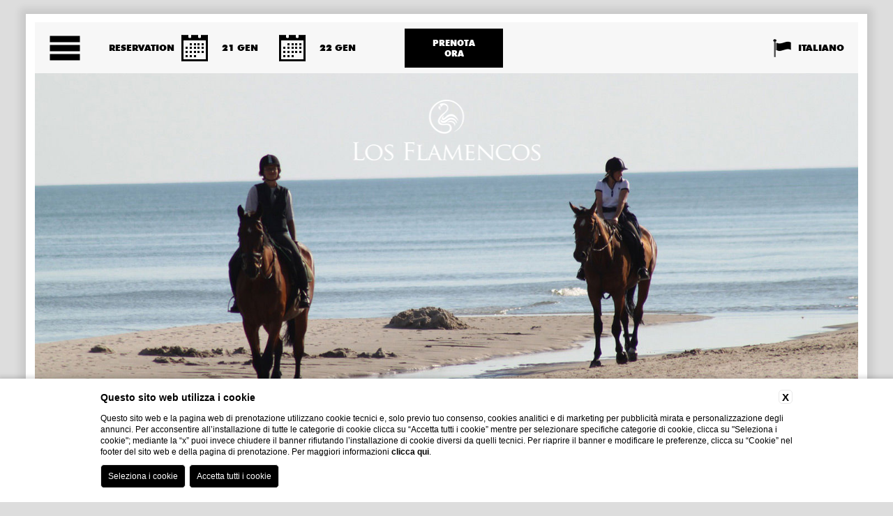

--- FILE ---
content_type: text/html; charset=UTF-8
request_url: https://www.losflamencosaparthotel.com/it/vacanze-a-bayahibe/tour-guidati-santo-domingo/bayahibe-a-cavallo
body_size: 8050
content:

<!DOCTYPE html>
<html>
<head>
  <meta charset="utf-8" />
  <meta http-equiv="X-UA-Compatible" content="IE=edge">

  
    <title> Bayahibe al Cavallo | Tour Guidati | Los Flamencos Aparthotel</title>
    <meta name="description" content="Vieni a scoprire Bayahibe a cavallo. Los Flamencos offre passeggiate indimenticabili lungo bellissime spiagge di sabbia bianca. Si organizzano passeggiate a cavallo di una cascata, la spiaggia e villaggi tipici dominicani. Scopri di più!">
    <meta property="og:locale" content="it_IT">
    <meta property="og:type" content="website">
    <meta property="og:title" content=" Bayahibe al Cavallo | Tour Guidati | Los Flamencos Aparthotel">
    <meta property="og:description" content="Vieni a scoprire Bayahibe a cavallo. Los Flamencos offre passeggiate indimenticabili lungo bellissime spiagge di sabbia bianca. Si organizzano passeggiate a cavallo di una cascata, la spiaggia e villaggi tipici dominicani. Scopri di più!">
    <meta property="og:url" content="https://www.losflamencosaparthotel.com/it/vacanze-a-bayahibe/tour-guidati-santo-domingo/bayahibe-a-cavallo">
    <meta property="og:site_name" content="Los Flamencos Aparthotel">
    <meta property="og:image" content="https://cdn.blastness.biz/media/210/top/thumbs/medium/horses-top.jpg" >
    <meta name="twitter:card" content="summary">
    <meta name="twitter:site" content="https://www.losflamencosaparthotel.com/it/vacanze-a-bayahibe/tour-guidati-santo-domingo/bayahibe-a-cavallo">
    <meta name="twitter:creator" content="">
   
    <link rel="preconnect" href="https://cdn.blastness.biz">
    <link rel="dns-prefetch" href="https://cdn.blastness.biz">
            <style>
                body{
                    -webkit-font-smoothing: antialiased;
                    -moz-osx-font-smoothing: grayscale;
                    text-rendering: optimizeLegibility;
                    font-smoothing: antialiased;
                }
            </style>
            <link rel="alternate" hreflang="en" href="https://www.losflamencosaparthotel.com/en/holiday-bayahibe/excursions-and-tours-santo-domingo/bayahibe-horseback-riding" />
<link rel="alternate" hreflang="x-default" href="https://www.losflamencosaparthotel.com/en/holiday-bayahibe/excursions-and-tours-santo-domingo/bayahibe-horseback-riding" />
<link rel="alternate" hreflang="it" href="https://www.losflamencosaparthotel.com/it/vacanze-a-bayahibe/tour-guidati-santo-domingo/bayahibe-a-cavallo" />
<link rel="alternate" hreflang="fr" href="https://www.losflamencosaparthotel.com/fr/vacances-a-bayahibe/tour-guide-santo-domingo/bayahibe-a-cheval" />
<link rel="alternate" hreflang="es" href="https://www.losflamencosaparthotel.com/es/vacaciones-a-bayahibe/tour-guiados-santo-domingo/bayahibe-a-caballo" />
    <link rel="canonical" href="https://www.losflamencosaparthotel.com/it/vacanze-a-bayahibe/tour-guidati-santo-domingo/bayahibe-a-cavallo" />

  <meta name="viewport" content="width=device-width, initial-scale=1">
    <link rel="stylesheet" href="https://use.fontawesome.com/releases/v5.2.0/css/all.css" integrity="sha384-hWVjflwFxL6sNzntih27bfxkr27PmbbK/iSvJ+a4+0owXq79v+lsFkW54bOGbiDQ" crossorigin="anonymous">
  <link rel="stylesheet" type="text/css" media="screen" href="https://www.losflamencosaparthotel.com/templates/los-flamencos/public/assets/css/style.css" />
  <script src="https://www.losflamencosaparthotel.com/templates/los-flamencos/public/assets/js/app.js"></script>

    <script type="text/javascript" language="javascript" src="https://cube.blastness.info/admin/js/libs/lingue_calendario/jquery.ui.datepicker-ita.min.js"></script>

  <script>

  var modalTrigger, transitionLayer, transitionBackground, modalWindow, menuAperto, galleryBox1, controllerGalleryBox1;
  var frameProportion, frames, resize;
  var ww;

    $(document).ready(function() {

     $('body').photobox('.photobox');

     ww = $(window).innerWidth();


     menuAperto = false;

     modalTrigger = $('.cd-modal-trigger'),
        transitionLayer = $('.cd-transition-layer'),
        transitionBackground = transitionLayer.children(),

     frameProportion = 1.78, //png frame aspect ratio
        frames = transitionLayer.data('frame'), //number of png frames
        resize = false;


    setLayerDimensions();
    $(window).on('resize', function(){
        if( !resize ) {
            resize = true;
            (!window.requestAnimationFrame) ? setTimeout(setLayerDimensions, 300) : window.requestAnimationFrame(setLayerDimensions);
        }
    });


        var gallery = "";
        $('.galleryPrincipale li').each(function(){
            gallery += "<li class='"+$(this).attr("class")+"'>";
            gallery += $(this).html();
            gallery += "</li>";
        });


        $( ".filter" ).click(function() {
            $(".filter").removeClass("active");
            $(this).addClass("active");
            var class_ = $(this).attr("data-filter");
            casual = Math.floor((Math.random() * 100) + 1);
            if(class_ == "all"){
                $('.galleryPrincipale li').remove();
                $(".galleryPrincipale").append(gallery);
            } else {
                $('.galleryPrincipale li').remove();
                $(".galleryPrincipale").append(gallery);
                $(".galleryPrincipale li").not("."+class_).remove();
            }

        });


      $('#fullpage').fullpage({
          //Navigation
          menu: '#menu',

          scrollOverflowOptions: { click: false },
          scrollOverflow: true,
          responsiveWidth: 1200,
          responsiveHeight: 750,
          licenseKey:'OPEN-SOURCE-GPLV3-LICENSE',
          //events
          onLeave: function(index, nextIndex, direction){


            if(nextIndex.isFirst){
                $('body').removeClass('bodyScroll');
            } else {
                $('body').addClass('bodyScroll');
            }


            $( ".section" ).each(function( index ) {


                        initial = $(this).find('.contenuti').data('initial');
                        $(this).find('.contenuti').addClass(initial);






            });



          i = nextIndex.index + 1;

          $('.section:nth-child('+i+')').find('.contenuti').removeClass('contenutiRight');
          $('.section:nth-child('+i+')').find('.contenuti').removeClass('contenutiLeftOrigin');
          $('.section:nth-child('+i+')').find('.contenuti').removeClass('contenutiBottomOrigin');




          }
      });




      $('.scroll_down_w, .scroll_down').click(function(event){

          fullpage_api.moveSectionDown();
      });

      $('.hamburger').click(function(event){

        $('body').toggleClass('openMenu');

          event.preventDefault();

          if(!menuAperto) {


              var modalId = $(event.target).attr('href');
              transitionLayer.addClass('visible opening');
              var delay = ($('.no-cssanimations').length > 0) ? 0 : 800;
              setTimeout(function () {
                  $('.menu_principale').addClass('visible');
                  transitionLayer.removeClass('opening');
              }, delay);

              menuAperto = true;

              $.fn.fullpage.setMouseWheelScrolling(false);
              $.fn.fullpage.setAllowScrolling(false);

          } else {

              transitionLayer.addClass('closing');
              $('.menu_principale').removeClass('visible');
              transitionBackground.one('webkitAnimationEnd oanimationend msAnimationEnd animationend', function(){
                  transitionLayer.removeClass('closing opening visible');
                  transitionBackground.off('webkitAnimationEnd oanimationend msAnimationEnd animationend');
              });

              menuAperto = false;

              $.fn.fullpage.setMouseWheelScrolling(true);
              $.fn.fullpage.setAllowScrolling(true);

          }

      });



    var galleryTop = new Swiper('.galleryTop', {
        spaceBetween: 30,
        speed: 1000,
        effect: 'fade',
        loop: true,
        autoplay: {
            delay: 3000,
        },
    });


    galleryBox1 = new Swiper('.galleryBox1', {
        speed: 1000,
        loop: true,
        autoplay: {
            delay: 4000,
        }

        /*,
        on: {
            slideChangeTransitionStart: function (e) {
                i = galleryBox1.realIndex;
                n = parseInt(i) + 1;

                console.log(n);

                $( ".controllerGalleryBox1 .swiper-slide" ).removeClass("active");
                $( ".controllerGalleryBox1 .swiper-slide:nth-child("+n+")" ).addClass("active");

                controllerGalleryBox1.slideTo(i);
            },
        }*/


    });

    controllerGalleryBox1 = new Swiper('.controllerGalleryBox1', {
        slidesPerView: 3,
        spaceBetween: 30,
        speed: 1000,
        on: {
            slideChangeTransitionStart: function (e) {
                i = controllerGalleryBox1.realIndex;
                n = parseInt(i) + 1;

                console.log(n);

                $( ".controllerGalleryBox1 .swiper-slide" ).removeClass("active");
                $( ".controllerGalleryBox1 .swiper-slide:nth-child("+n+")" ).addClass("active");

                galleryBox1.slideTo(i);
            },
        },
        breakpoints: {
            950: {
                slidesPerView: 2
            }
        }
    });


    galleryBox2 = new Swiper('.galleryBox2', {
        spaceBetween: 30,
        speed: 1000,
    });

    galleryBox3 = new Swiper('.galleryBox3', {
        spaceBetween: 30,
        speed: 1000,
    });

    galleryBox4 = new Swiper('.galleryBox4', {
        spaceBetween: 30,
        speed: 1000,
    });

    new Swiper('.gallerySlider', {
        spaceBetween: 30,
        speed: 1000,
    });


        $( ".controllerGalleryBox1 .swiper-slide:nth-child(1)" ).addClass("active");

    $( ".controllerGalleryBox1 .swiper-slide" ).each(function( index ) {

            $( this ).click(function() {

                $( ".controllerGalleryBox1 .swiper-slide" ).removeClass("active");
                $( this ).addClass("active");


                slide = $(this).data("slide");
                galleryBox1.slideTo(slide);
                controllerGalleryBox1.slideTo(slide);
            });

    });



        $( '.fl' ).click(function(e) {

            e.preventDefault();

            galleryBox1.slidePrev(1000, false);
            controllerGalleryBox1.slidePrev(1000, false);

        });



        $( '.fr' ).click(function(e) {

            e.preventDefault();

            galleryBox1.slideNext(1000, false);
            controllerGalleryBox1.slideNext(1000, false);

        });












        $( "input[name='data_arrivo']" ).datepicker({
            dateFormat:"dd-mm-yy",
            minDate: new Date(),
            onSelect: function(dateText) {

                if($("input[name='data_arrivo']").datepicker('getDate') >= $("input[name='data_partenza']").datepicker('getDate')){

                    var nextDayDate = $("input[name='data_arrivo']").datepicker('getDate', '+1d');
                    nextDayDate.setDate(nextDayDate.getDate());

                    var nextDayDatep1 = $("input[name='data_arrivo']").datepicker('getDate', '+1d');
                    nextDayDatep1.setDate(nextDayDatep1.getDate() + 1);

                    $("input[name='data_partenza']").datepicker("option", "minDate", nextDayDatep1);
                    $("input[name='data_partenza']").datepicker('setDate', nextDayDate);

                } else {

                    var nextDayDate = $("input[name='data_arrivo']").datepicker('getDate', '+1d');
                    nextDayDate.setDate(nextDayDate.getDate() + 1);
                    $("input[name='data_partenza']").datepicker( "option", "minDate", nextDayDate);
                }
                settaNotti();

            }
        }).datepicker( "setDate", "d" );



        $( "input[name='data_partenza']" ).datepicker({
            dateFormat:"dd-mm-yy",
            minDate: new Date(),

            onSelect: function(dateText) {
                settaNotti();
            }

        }).datepicker( "setDate", "+1d" );



        settaNotti();


        $( ".magic_select" ).each(function( index ) {

            var value =  $(this).find('select').val();
            var singolare =  $(this).data('singolare');
            var plurale =  $(this).data('plurale');
            l = (value == 1) ? singolare : plurale;

            $(this).find("label span.valore").html(value);
            $(this).find("label span.dicitura").html(l);



          $(this).find('select').on('change', function(){


              var value =  $(this).val();
              var singolare =  $(this).parent().data('singolare');
              var plurale =  $(this).parent().data('plurale');
              l = (value == 1) ? singolare : plurale;



                $(this).parent().find("label span.valore").html($(this).val());
                $(this).parent().find("label span.dicitura").html(l);

          });

        });

    });





  function settaNotti(){



      var date = $("input[name='data_arrivo']").datepicker("getDate");
      var date_p = $("input[name='data_partenza']").datepicker("getDate");

      gg = $.datepicker.formatDate("dd", date);
      mm = $.datepicker.formatDate("mm", date);
      yy = $.datepicker.formatDate("yy", date);

      gg_p = $.datepicker.formatDate("dd", date_p);
      mm_p = $.datepicker.formatDate("mm", date_p);
      yy_p = $.datepicker.formatDate("yy", date_p);


      $('#gg').val(gg);
      $('#mm').val(mm);
      $('#aa').val(yy);

      fromdate = new Date( yy, mm-1, gg);
      todate = new Date( yy_p, mm_p-1, gg_p);

      var giorni_differenza = (todate-fromdate)/86400000;
      giorni_differenza = Math.round(giorni_differenza);

      $("label[for='data_arrivo']").html($.datepicker.formatDate("d M", date));
      $("label[for='data_partenza']").html($.datepicker.formatDate("d M", date_p));

      $("#notti_1").val(giorni_differenza);

  }



















    function setLayerDimensions() {
        var windowWidth = $(window).width(),
            windowHeight = $(window).height(),
            layerHeight, layerWidth;

        if( windowWidth/windowHeight > frameProportion ) {
            layerWidth = windowWidth;
            layerHeight = layerWidth/frameProportion;
        } else {
            layerHeight = windowHeight*1.2;
            layerWidth = layerHeight*frameProportion;
        }

        transitionBackground.css({
            'width': layerWidth*frames+'px',
            'height': layerHeight+'px',
        });

        resize = false;
    }



  </script>
</head>
<body>

<div class="entrata_menu_1">
    <div class="cd-transition-layer" data-frame="25">
        <div class="bg-layer"></div>
    </div>
</div>


<div class="menu_principale">

    <div class="menu_principale_top">
        <h2>Menu</h2>
    </div>


            <ul>
                            <li >
                    <a href="/it/index">Home</a>

                    
                </li>
                            <li >
                    <a href="/it/aparthotel-con-piscina-bayahibe">aparthotel</a>

                    <ul><li ><a href="/it/aparthotel-con-piscina-bayahibe/info-utili-viaggio-santo-domingo" target="_self">info utili</a></li></ul>
                </li>
                            <li >
                    <a href="/it/appartamenti-vacanza-santo-domingo">appartamenti</a>

                    <ul><li ><a href="/it/appartamenti-vacanza-santo-domingo/los-flamencos-aparthotel" target="_self">los flamencos</a></li><li ><a href="/it/appartamenti-vacanza-santo-domingo/residence-con-spiaggia-privata" target="_self">cadaques caribe con spiaggia privata</a></li></ul>
                </li>
                            <li class="active">
                    <a href="/it/vacanze-a-bayahibe">bayahibe</a>

                    <ul><li class="active"><a href="/it/vacanze-a-bayahibe/tour-guidati-santo-domingo" target="_self">Tour guidati</a></li><li ><a href="/it/vacanze-a-bayahibe/itinerari-viaggio-santo-domingo" target="_self">itinerari</a></li></ul>
                </li>
                            <li >
                    <a href="/it/resort-con-piscina-santo-domingo">Piscine</a>

                    <ul><li ><a href="/it/resort-con-piscina-santo-domingo/los-flamencos-piscina" target="_self">Piscina Los Flamencos</a></li><li ><a href="/it/resort-con-piscina-santo-domingo/cadaques-parco-acquatico" target="_self">Parco Acquatico Cadaques Caribe</a></li></ul>
                </li>
                            <li >
                    <a href="/it/le-spiagge-piu-belle-di-santo-domingo">spiagge</a>

                    <ul><li ><a href="/it/le-spiagge-piu-belle-di-santo-domingo/spiaggia-cadaques" target="_self">spiaggia cadaques</a></li><li ><a href="/it/le-spiagge-piu-belle-di-santo-domingo/spiaggia-dominicus" target="_self">spiaggia dominicus</a></li></ul>
                </li>
                            <li >
                    <a href="/it/servizi-appartamenti-vacanze-santo-domingo">Servizi</a>

                    <ul><li ><a href="/it/servizi-appartamenti-vacanze-santo-domingo/transfer-aeroporto-la-romana" target="_self">airport transfer</a></li><li ><a href="/it/servizi-appartamenti-vacanze-santo-domingo/noleggio-auto-bayahibe" target="_self">Noleggio auto</a></li><li ><a href="/it/servizi-appartamenti-vacanze-santo-domingo/bar-ristorante-bayahibe" target="_self">bar & ristorante</a></li></ul>
                </li>
                            <li >
                    <a href="/it/resort-sulla-spiaggia-bayahibe ">Dove siamo</a>

                    <ul><li ><a href="/it/resort-sulla-spiaggia-bayahibe/come-raggiungerci" target="_self">come raggiungerci</a></li></ul>
                </li>
                            <li >
                    <a href="/it/gallery-resort-sul-mare-bayahibe ">Gallery &amp; Videos</a>

                    <ul><li ><a href="/it/gallery-resort-sul-mare-bayahibe/foto-los-flamencos" target="_self">los flamencos</a></li><li ><a href="/it/gallery-resort-sul-mare-bayahibe/foto-cadaques-caribe" target="_self">Cadaques Caribe</a></li></ul>
                </li>
                            <li >
                    <a href="/it/offerte-pacchetti-vacanza-santo-domingo">Offerte & Eventi</a>

                    <ul><li ><a href="/it/offerte-pacchetti-vacanza-santo-domingo/matrimonio-ai-caraibi" target="_self">Nozze ai caraibi</a></li><li ><a href="/it/offerte-pacchetti-vacanza-santo-domingo/sposarsi-ai-caraibi" target="_self">speciale sposi</a></li><li ><a href="/it/offerte-pacchetti-vacanza-santo-domingo/luna-di-miele-santo-domingo" target="_self">Pacchetti Luna di miele</a></li></ul>
                </li>
                            <li >
                    <a href="https://www.blastnessbooking.com/reservations/risultato.html?lingua_int=ita&id_albergo=19350&dc=9576&id_stile=14754&notti_1=1&tot_camere=1&tot_adulti=2&tot_bambini=0&gg=21&mm=01&aa=2026">Prenota</a>

                    
                </li>
                    </ul>
    


    <div class="menu_principale_footer">
        <a href="/it/index">
            <div class="logo"></div>
        </a>
    </div>

</div>
<div class="hamburger">
    <ul>
        <li></li>
        <li></li>
        <li></li>
    </ul>
</div>


<header>

    <a class="mobile" href="/it/index">
        <div class="logo logo_w"></div>
    </a>



    <form class="qr" action="https://www.blastnessbooking.com/reservations/risultato.html">

        <input type="hidden" name="id_albergo" id="id_albergo" value="19350">
        <input type="hidden" name="id_stile" id="id_stile" value="14754">
        <input type="hidden" name="dc" id="dc" value="9576">
        <input type="hidden" name="lingua_int" id="lingua_int" value="ita">
        <input type="hidden" name="gg" id="gg" value="">
        <input type="hidden" name="mm" id="mm" value="">
        <input type="hidden" name="aa" id="aa" value="">
        <input type="hidden" name="notti_1" id="notti_1" value="">


        <ul>
            <li>Reservation</li>

            <li>
                <input type="text" name="data_arrivo" readonly>
                <img src="/templates/los-flamencos/public/assets/images/calendario.png">
                <label for="data_arrivo"></label>
            </li>

            <li>
                <ul>


                    <li>
                        <input type="text" name="data_partenza" readonly>
                        <img src="/templates/los-flamencos/public/assets/images/calendario.png">
                        <label for="data_partenza"></label>
                    </li>





                    <li class="magic_select" data-singolare="Camera" data-plurale="Camere">

                        <select name="tot_camere">
                                                            <option value="1" selected>1</option>
                                                            <option value="2" >2</option>
                                                            <option value="3" >3</option>
                                                            <option value="4" >4</option>
                                                            <option value="5" >5</option>
                                                            <option value="6" >6</option>
                                                            <option value="7" >7</option>
                                                            <option value="8" >8</option>
                                                            <option value="9" >9</option>
                                                            <option value="10" >10</option>
                                                    </select>
                        <label for="tot_camere"><span class="valore">1</span> <span class="dicitura">Camera</span></label>
                        <img src="/templates/los-flamencos/public/assets/images/freccia.png">
                    </li>
                    <li class="magic_select" data-singolare="Adulto" data-plurale="Adulti">

                        <select name="tot_adulti">
                                                            <option value="1" >1</option>
                                                            <option value="2" selected>2</option>
                                                            <option value="3" >3</option>
                                                            <option value="4" >4</option>
                                                            <option value="5" >5</option>
                                                            <option value="6" >6</option>
                                                            <option value="7" >7</option>
                                                            <option value="8" >8</option>
                                                            <option value="9" >9</option>
                                                            <option value="10" >10</option>
                                                    </select>
                        <label for="tot_adulti"><span class="valore">1</span> <span class="dicitura">Adulti</span></label>
                        <img src="/templates/los-flamencos/public/assets/images/freccia.png">

                    </li>
                    <li class="magic_select" data-singolare="Bambino" data-plurale="Bambini">
                        <select name="tot_bambini">
                                                            <option value="0" selected>0</option>
                                                            <option value="1" >1</option>
                                                            <option value="2" >2</option>
                                                            <option value="3" >3</option>
                                                            <option value="4" >4</option>
                                                            <option value="5" >5</option>
                                                            <option value="6" >6</option>
                                                            <option value="7" >7</option>
                                                            <option value="8" >8</option>
                                                            <option value="9" >9</option>
                                                            <option value="10" >10</option>
                                                    </select>
                        <label for="tot_bambini"><span class="valore">1</span> <span class="dicitura">Bambini</span></label>
                        <img src="/templates/los-flamencos/public/assets/images/freccia.png">

                    </li>

                </ul>
            </li>

            <li>
                <button>Prenota<br/> ora</button>
            </li>

        </ul>
    </form>

</header>




<div class="useful_info">
    <a href="/it/aparthotel-con-piscina-bayahibe/info-utili-viaggio-santo-domingo">
        <div class="icona"></div>
        <div class="label">Info<br/> utili</div>
    </a>
</div>

<div class="logo_small">
    <a href="/it/index">
        <div class="immagine"></div>
        <div class="label">Home Page</div>
    </a>
</div>


    <div class="sel_lingua">
        <select name="lingua" onchange="window.open(this.value, '_self');">
                            <option value="/en/holiday-bayahibe/excursions-and-tours-santo-domingo/bayahibe-horseback-riding" >English</option>
                            <option value="/it/vacanze-a-bayahibe/tour-guidati-santo-domingo/bayahibe-a-cavallo" selected="selected">Italiano</option>
                            <option value="/fr/vacances-a-bayahibe/tour-guide-santo-domingo/bayahibe-a-cheval" >Français</option>
                            <option value="/es/vacaciones-a-bayahibe/tour-guiados-santo-domingo/bayahibe-a-caballo" >Español</option>
                    </select>

        <img src="/templates/los-flamencos/public/assets/images/flag.png">
        <label for="lingua" class="desktop">Italiano</label>
        <label for="lingua" class="mobile">it</label>

    </div>



<div id="fullpage">



    <div class='section '><div class='inner '><div class='inner_shadow '>

                            <a href="/it/index">
                                <div class="logo logo_w"></div>
                            </a>


                            
<div class="galleryTop gallery swiper-container">
    <div class="swiper-wrapper">

                    <div class="swiper-slide">

                <picture>
                    <source media="(max-width: 860px)" srcset="https://cdn.blastness.biz/media/210/top/thumbs/full/horses-top.jpg">
                    <img src="https://cdn.blastness.biz/media/210/top/thumbs/full/horses-top.jpg">
                </picture>

                
                    <div class="caption">

                        
                            <h2></h2>
                            <h1>Bayahibe a cavallo</h1>

                                            </div>

                            </div>
        
    </div>
</div>

                            

    </div></div></div>

    

        

        <div class='section sectionInterna normalScroll'><div class='inner '><div class='inner_shadow '>


                            <ul class="breadcrumb" ><li>Sei in: </li><li><a href='/it/index'>Home</a></li><li >
                <a  href="/it/vacanze-a-bayahibe">bayahibe</a>
                </li><li >
                <a  href="/it/vacanze-a-bayahibe/tour-guidati-santo-domingo">Tour guidati</a>
                </li><li >
                <a  href="/it/vacanze-a-bayahibe/tour-guidati-santo-domingo/bayahibe-a-cavallo">Bayahibe a cavallo</a>
                </li></ul>            
            

                        <div class="testo"><p>Sia che tu sia il pilota pi&ugrave; esperto al mondo, proprietario di un cavallo fortunato o un novizio, offriamo passeggiate indimenticabili lungo bellissime spiagge di sabbia bianca. Si organizzano passeggiate a cavallo di una cascata, la spiaggia e villaggi tipici dominicani. Offriamo il giro di pista sulla spiaggia con i cavalli che sono in perfette condizioni. Abbiamo anche le tariffe pi&ugrave; competitive sul mercato, per il servizio che forniamo. Quindi, per favore vieni gi&ugrave; per la Repubblica Dominicana, e godere del paradiso attraverso passeggiate a cavallo. Ride il tuo cavallo lungo un palmo di spiaggia caraibica sotto il sole caldo con una fresca brezza tra i capelli. Si pu&ograve; guidare quasi ogni momento della giornata, lungo una spiaggia di sabbia bianca perfetta, lambita da turchesi acque limpide con dolce surf e bordato di palme. Se siete alla ricerca di una guida pi&ugrave; romantico, allora il nostro giro Sunset &egrave; quello per voi, ma riserva all'inizio di questa corsa offrendo esclusivamente una volta alla settimana.</p></div>
            
            

            

            



        

        

        


            




        </div></div></div>






    
    

    
        <div class='section '><div class='inner '><div class='inner_shadow inner_shadow_offerte'>
                <ul class="offerte">

                                                <li >


                                                                    <a href="https://www.blastnessbooking.com/reservations/pacchetti.html?lingua_int=ita&id_albergo=19350&dc=9576&id_stile=14754&id_prodotto_sel=26">
                                        <picture>
                                            <source media="(max-width: 860px)" srcset="https://www.blastnessbooking.com/img_hotel/prodotto_19350_26_main.jpg">
                                            <img src="https://www.blastnessbooking.com/img_hotel/prodotto_19350_26_main.jpg">
                                        </picture>

                                        <div class="caption">Offerta 10 notti senza colazione - MINIMO 10 NOTTI A LOS FLAMENCOS - Non Rimborsabile</div>
                                    </a>

                                

                            </li>
                                                        <li >


                                                                    <a href="https://www.blastnessbooking.com/reservations/pacchetti.html?lingua_int=ita&id_albergo=19350&dc=9576&id_stile=14754&id_prodotto_sel=25">
                                        <picture>
                                            <source media="(max-width: 860px)" srcset="https://www.blastnessbooking.com/img_hotel/prodotto_19350_25_main.jpg">
                                            <img src="https://www.blastnessbooking.com/img_hotel/prodotto_19350_25_main.jpg">
                                        </picture>

                                        <div class="caption">Offerta 10 notti senza colazione - MINIMO 10 NOTTI A LOS FLAMENCOS PAGA DOPO</div>
                                    </a>

                                

                            </li>
                                                        <li >


                                                                    <a href="https://www.blastnessbooking.com/reservations/pacchetti.html?lingua_int=ita&id_albergo=19350&dc=9576&id_stile=14754&id_prodotto_sel=23">
                                        <picture>
                                            <source media="(max-width: 860px)" srcset="https://www.blastnessbooking.com/img_hotel/prodotto_19350_23_main.jpg">
                                            <img src="https://www.blastnessbooking.com/img_hotel/prodotto_19350_23_main.jpg">
                                        </picture>

                                        <div class="caption">Offerta settimanale senza colazione - MINIMO 4 NOTTI A LOS FLAMENCOS - Non Rimborsabile</div>
                                    </a>

                                

                            </li>
                                                        <li >


                                                                    <a href="https://www.blastnessbooking.com/reservations/pacchetti.html?lingua_int=ita&id_albergo=19350&dc=9576&id_stile=14754&id_prodotto_sel=11">
                                        <picture>
                                            <source media="(max-width: 860px)" srcset="https://www.blastnessbooking.com/img_hotel/prodotto_19350_11_main.jpg">
                                            <img src="https://www.blastnessbooking.com/img_hotel/prodotto_19350_11_main.jpg">
                                        </picture>

                                        <div class="caption">Offerta settimanale senza colazione - MINIMO 4 NOTTI A LOS FLAMENCOS PAGA DOPO</div>
                                    </a>

                                

                            </li>
                                                        <li class="descOfferta">


                                
                                    <a href="/it/offerte-pacchetti-vacanza-santo-domingo">
                                        <div class="innerO">
                                            <h1>Offerte <br/> speciali</h1>
                                            <div class="cOfferte"><p><span>Le nostre offerte e i nostri pacchetti sono pensati per sorprendervi e per soddisfare tutte le vostre richieste: a voi non resta che sceglierci, o meglio scegliere la magia della Repubblica Dominicana e lo straordinario fascino di Bayahibe!</span></p></div>
                                        </div>
                                    </a>

                                

                            </li>
                                            </ul>

        </div></div></div>
    
















    <div class='section '><div class='inner '><div class='inner_shadow inner_shadow_footer'>
        <div class="innerF">

            <nav class='menu_footer'><ul><li ><a href="/it/contatti-los-flamencos-aparthotel-bayahibe" target="_self">contatti</a></li><li ><a href="/it/dati-societari-los-flamencos" target="_self">Dati societari</a></li><li ><a href="/it/privacy-los-flamencos-aparthotel-bayahibe" target="_self">privacy</a></li></ul></nav>

            <a href="/it/index">
                <div class="logo"></div>
            </a>

            <address>
                Los Flamencos Aparthotel <br>
                Avenida Fuller, Dominicus Americanus<br>
                Bayahibe, Repubblica Dominicana<br>
                Email: <a href="mailto:info@losflamencosaparthotel.com">info@losflamencosaparthotel.com</a><br>
                Phone: +1 (849) 455-4779            </address>

            <ul class="social">
                                <li>
                    <a href="https://www.facebook.com/losflamencosaparthotel/" target="_blank"><img src="/templates/los-flamencos/public//assets/images/fb.png" alt=""></a>
                </li>
                                                <li>
                    <a href="https://twitter.com/losflamencosdr" target="_blank"><img src="/templates/los-flamencos/public//assets/images/tw.png" alt=""></a>
                </li>
                                                <li>
                    <a href="https://www.pinterest.it/losflamencos/" target="_blank"><img src="/templates/los-flamencos/public//assets/images/p.png" alt=""></a>
                </li>
            </ul>

        </div>


    </div></div></div>

</div>

<input type='hidden' id='analytics_model' value='interne'><script id='cookieScriptInclusion' type='text/javascript' defer src='https://bcm-public.blastness.com/init.js?v=2&l=ita'></script><input type='hidden' id='blsPageTag' value=''><script>
            var addTitleToHTML_index = 0;
            var addTitleToHTML_images = document.getElementsByTagName('img');
            var addTitleToHTML_imagesTags = ['h1', 'h2', 'h3', 'p'];
            var addTitleToHTML_linkTags = ['p', 'h1', 'h2', 'h3'];
            var addTitleToHTML_links = document.getElementsByTagName('a');

            function addTitleToHTML(){
                for(var i=0;i<addTitleToHTML_images.length; i++) {
                    if(addTitleToHTML_images[i].getAttribute('alt')==null || addTitleToHTML_images[i].getAttribute('alt')==''){
                        addTitleToHTML_images[i].setAttribute('alt', getFirstText(i, addTitleToHTML_images[i], addTitleToHTML_imagesTags));
                    }
                    if(addTitleToHTML_images[i].getAttribute('title')==null || addTitleToHTML_images[i].getAttribute('title')==''){
                        addTitleToHTML_images[i].setAttribute('title', getFirstText(i, addTitleToHTML_images[i], addTitleToHTML_imagesTags)); 
                    }
                }
                for(var i=0;i<addTitleToHTML_links.length; i++) {
                    var href = addTitleToHTML_links[i].getAttribute('href');
                    if(href == null || href == ''){
                        addTitleToHTML_links[i].setAttribute('href', '#');
                    } 
                    if(addTitleToHTML_links[i].getAttribute('aria-label')==null || addTitleToHTML_links[i].getAttribute('aria-label')==''){
                        addTitleToHTML_links[i].setAttribute('aria-label', getLinkText(addTitleToHTML_links[i]));
                    }
                }
            }
            
            function getLinkText(linkElement) {
                return sanitizeString(removeTags(linkElement.innerHTML));
            }
            
            function removeTags(str) {
                if ((str === null) || (str === ''))
                    return '';
                else
                    str = str.toString();
            
                return str.replace(/(<([^>]+)>)/ig, '');
            }
            
            function sanitizeString(str){
                str = str.replace(/[^a-z0-9áéíóúñü \.,_-]/gim, '');
                return str.replace(/\s+/g, ' ').trim().substr(0, 50);
            }
        
            function getFirstText(index, element, tagNames) {
                var firstText = `Bayahibe a cavallo`;
                var closestContainer = element.parentNode.closest('div');
                if(closestContainer != null) {
                    closestContainer = closestContainer.parentNode.closest('div');
                    if(closestContainer != null) {
                        for(var i=0; i<tagNames.length; i++) {
                            var textElementList = closestContainer.getElementsByTagName(tagNames[i]);
                            if(textElementList.length > 0) {
                                return textElementList[0].innerHTML.replace(/[^a-zA-Z0-9 ]/g, '').substr(0, 50);
                            }
                        }
                    }
                }
                return firstText.replace(/[^a-zA-Z0-9 ]/g, '').substr(0, 50); 
            }

            var raf = window.requestAnimationFrame || window.mozRequestAnimationFrame ||
            window.webkitRequestAnimationFrame || window.msRequestAnimationFrame;
            if (raf) raf(function() { addTitleToHTML(); });
            else addTitleToHTML();

            </script><input type='hidden' id='isWebsiteHome' value='0'><input type='hidden' id='bls_accommodation_id' value='11462'>

<ul class="bottoni_mobile">
  <li><a target="_blank" href="https://www.google.com/maps/place/Los+Flamencos+Aparthotel/@18.6836434,-69.464177,9z/data=!4m7!3m6!1s0x0:0x3089acd5e1825ce1!5m1!1s2018-09-25!8m2!3d18.350119!4d-68.823408">
      <i class="fas fa-map-marker"></i>
  </a></li>
  <li><a  target="_self"href="https://www.blastnessbooking.com/reservations/risultato.html?lingua_int=ita&id_albergo=19350&dc=9576&id_stile=14754&notti_1=1&tot_camere=1&tot_adulti=2&tot_bambini=0&gg=21&mm=01&aa=2026&generic_codice=MOBILE">

      <i class="far fa-calendar-alt"></i>

  </a></li>
  <li><a target="_self" href="tel:+1 (849) 455-4779">

      <i class="fas fa-phone"></i>

  </a></li>
</ul>


</body>
</html><!-- SITE: 2026-01-21 21:23:24 -->

--- FILE ---
content_type: text/css
request_url: https://www.losflamencosaparthotel.com/templates/los-flamencos/public/assets/css/style.css
body_size: 20536
content:
.fp-section,.pbWrapper{-moz-box-sizing:border-box}.fp-slide,.fp-slidesContainer,.swiper-container-no-flexbox .swiper-slide{float:left}.fp-controlArrow,.ui-button{-webkit-user-select:none;-moz-user-select:none;-ms-user-select:none}.pbThumbs ul,.swiper-container,.ui-helper-reset,.ui-menu,ol,ul{list-style:none}@font-face{font-family:'Futura XBlk BT';src:url(../css/font/FuturaBT-ExtraBlack.woff2) format('woff2'),url(../css/font/FuturaBT-ExtraBlack.woff) format('woff');font-weight:900;font-style:normal}@font-face{font-family:EniTabLight;src:url(../css/font/EniTabLight.woff2) format('woff2'),url(../css/font/EniTabLight.woff) format('woff');font-weight:300;font-style:normal}/*!
 * fullPage 3.0.2
 * https://github.com/alvarotrigo/fullPage.js
 *
 * @license GPLv3 for open source use only
 * or Fullpage Commercial License for commercial use
 * http://alvarotrigo.com/fullPage/pricing/
 *
 * Copyright (C) 2018 http://alvarotrigo.com/fullPage - A project by Alvaro Trigo
 */.fp-enabled body,html.fp-enabled{margin:0;padding:0;overflow:hidden;-webkit-tap-highlight-color:transparent}.fp-section{position:relative;-webkit-box-sizing:border-box;box-sizing:border-box}.fp-slide,.fp-slidesContainer{height:100%;display:block}.fp-slides{z-index:1;height:100%;overflow:hidden;position:relative;-webkit-transition:all .3s ease-out;transition:all .3s ease-out}.fp-section.fp-table,.fp-slide.fp-table{display:table;table-layout:fixed;width:100%}.fp-tableCell{vertical-align:middle;width:100%;height:100%}.fp-slidesContainer{position:relative}.fp-controlArrow{-khtml-user-select:none;position:absolute;z-index:4;top:50%;cursor:pointer;width:0;height:0;border-style:solid;margin-top:-38px;-webkit-transform:translate3d(0,0,0);-ms-transform:translate3d(0,0,0);transform:translate3d(0,0,0)}#fp-nav,.fp-slidesNav{-webkit-transform:translate3d(0,0,0)}.fp-controlArrow.fp-prev{left:15px;width:0;border-width:38.5px 34px 38.5px 0;border-color:transparent #fff transparent transparent}.fp-controlArrow.fp-next{right:15px;border-width:38.5px 0 38.5px 34px;border-color:transparent transparent transparent #fff}.fp-scrollable{overflow:hidden;position:relative}.fp-scroller{overflow:hidden}.iScrollIndicator{border:0!important}.fp-notransition{-webkit-transition:none!important;transition:none!important}#fp-nav{position:fixed;z-index:100;margin-top:-32px;top:50%;opacity:1}#fp-nav.fp-right{right:17px}#fp-nav.fp-left{left:17px}.fp-slidesNav{position:absolute;z-index:4;opacity:1;-ms-transform:translate3d(0,0,0);-webkit-transform:translate3d(0,0,0);transform:translate3d(0,0,0);left:0!important;right:0;margin:0 auto!important}.fp-slidesNav.fp-bottom{bottom:17px}.fp-slidesNav.fp-top{top:17px}#fp-nav ul,.fp-slidesNav ul{margin:0;padding:0}#fp-nav ul li,.fp-slidesNav ul li{display:block;width:14px;height:13px;margin:7px;position:relative}.fp-slidesNav ul li{display:inline-block}#fp-nav ul li a,.fp-slidesNav ul li a{display:block;position:relative;z-index:1;width:100%;height:100%;cursor:pointer;text-decoration:none}#fp-nav ul li a.active span,#fp-nav ul li:hover a.active span,.fp-slidesNav ul li a.active span,.fp-slidesNav ul li:hover a.active span{height:12px;width:12px;margin:-6px 0 0 -6px;border-radius:100%}#fp-nav ul li a span,.fp-slidesNav ul li a span{border-radius:50%;position:absolute;z-index:1;height:4px;width:4px;border:0;background:#333;left:50%;top:50%;margin:-2px 0 0 -2px;-webkit-transition:all .1s ease-in-out;transition:all .1s ease-in-out}#fp-nav ul li:hover a span,.fp-slidesNav ul li:hover a span{width:10px;height:10px;margin:-5px 0 0 -5px}#fp-nav ul li .fp-tooltip{position:absolute;top:-2px;color:#fff;font-size:14px;font-family:arial,helvetica,sans-serif;white-space:nowrap;max-width:220px;overflow:hidden;display:block;opacity:0;width:0;cursor:pointer}#fp-nav ul li:hover .fp-tooltip,#fp-nav.fp-show-active a.active+.fp-tooltip{-webkit-transition:opacity .2s ease-in;transition:opacity .2s ease-in;width:auto;opacity:1}#fp-nav ul li .fp-tooltip.fp-right{right:20px}#fp-nav ul li .fp-tooltip.fp-left{left:20px}.fp-auto-height .fp-slide,.fp-auto-height .fp-tableCell,.fp-auto-height.fp-section,.fp-responsive .fp-auto-height-responsive .fp-slide,.fp-responsive .fp-auto-height-responsive .fp-tableCell,.fp-responsive .fp-auto-height-responsive.fp-section{height:auto!important}.swiper-slide,.swiper-wrapper{height:100%;position:relative;width:100%}.swiper-container{margin:0 auto;position:relative;overflow:hidden;padding:0;z-index:1}.swiper-container-vertical>.swiper-wrapper{-webkit-box-orient:vertical;-webkit-box-direction:normal;-ms-flex-direction:column;flex-direction:column}.swiper-wrapper{z-index:1;display:-webkit-box;display:-ms-flexbox;display:flex;-webkit-transition-property:-webkit-transform;transition-property:-webkit-transform;transition-property:transform;transition-property:transform, -webkit-transform;transition-property:transform,-webkit-transform;-webkit-box-sizing:content-box;box-sizing:content-box}.ui-button-icon-only,.ui-controlgroup-vertical .ui-controlgroup-item{-webkit-box-sizing:border-box;box-sizing:border-box}.swiper-container-android .swiper-slide,.swiper-wrapper{-webkit-transform:translate3d(0,0,0);transform:translate3d(0,0,0)}.swiper-container-multirow>.swiper-wrapper{-ms-flex-wrap:wrap;flex-wrap:wrap}.swiper-container-free-mode>.swiper-wrapper{-webkit-transition-timing-function:ease-out;transition-timing-function:ease-out;margin:0 auto}.swiper-slide{-ms-flex-negative:0;flex-shrink:0;-webkit-transition-property:-webkit-transform;transition-property:-webkit-transform;transition-property:transform;transition-property:transform, -webkit-transform;transition-property:transform,-webkit-transform}.swiper-invisible-blank-slide{visibility:hidden}.swiper-container-autoheight,.swiper-container-autoheight .swiper-slide{height:auto}.swiper-container-autoheight .swiper-wrapper{-webkit-box-align:start;-ms-flex-align:start;align-items:flex-start;-webkit-transition-property:height,-webkit-transform;transition-property:height,-webkit-transform;transition-property:transform,height;transition-property:transform,height,-webkit-transform}.swiper-container-3d{-webkit-perspective:1200px;perspective:1200px}.swiper-container-3d .swiper-cube-shadow,.swiper-container-3d .swiper-slide,.swiper-container-3d .swiper-slide-shadow-bottom,.swiper-container-3d .swiper-slide-shadow-left,.swiper-container-3d .swiper-slide-shadow-right,.swiper-container-3d .swiper-slide-shadow-top,.swiper-container-3d .swiper-wrapper{-webkit-transform-style:preserve-3d;transform-style:preserve-3d}.swiper-container-3d .swiper-slide-shadow-bottom,.swiper-container-3d .swiper-slide-shadow-left,.swiper-container-3d .swiper-slide-shadow-right,.swiper-container-3d .swiper-slide-shadow-top{position:absolute;left:0;top:0;width:100%;height:100%;pointer-events:none;z-index:10}.swiper-container-3d .swiper-slide-shadow-left{background-image:-webkit-gradient(linear,right top, left top,from(rgba(0,0,0,.5)),to(rgba(0,0,0,0)));background-image:linear-gradient(to left,rgba(0,0,0,.5),rgba(0,0,0,0))}.swiper-container-3d .swiper-slide-shadow-right{background-image:-webkit-gradient(linear,left top, right top,from(rgba(0,0,0,.5)),to(rgba(0,0,0,0)));background-image:linear-gradient(to right,rgba(0,0,0,.5),rgba(0,0,0,0))}.swiper-container-3d .swiper-slide-shadow-top{background-image:-webkit-gradient(linear,left bottom, left top,from(rgba(0,0,0,.5)),to(rgba(0,0,0,0)));background-image:linear-gradient(to top,rgba(0,0,0,.5),rgba(0,0,0,0))}.swiper-container-3d .swiper-slide-shadow-bottom{background-image:-webkit-gradient(linear,left top, left bottom,from(rgba(0,0,0,.5)),to(rgba(0,0,0,0)));background-image:linear-gradient(to bottom,rgba(0,0,0,.5),rgba(0,0,0,0))}.swiper-container-wp8-horizontal,.swiper-container-wp8-horizontal>.swiper-wrapper{-ms-touch-action:pan-y;touch-action:pan-y}.swiper-container-wp8-vertical,.swiper-container-wp8-vertical>.swiper-wrapper{-ms-touch-action:pan-x;touch-action:pan-x}.swiper-button-next,.swiper-button-prev{position:absolute;top:50%;width:27px;height:44px;margin-top:-22px;z-index:10;cursor:pointer;background-size:27px 44px;background-position:center;background-repeat:no-repeat}.swiper-button-next.swiper-button-disabled,.swiper-button-prev.swiper-button-disabled{opacity:.35;cursor:auto;pointer-events:none}.swiper-button-prev,.swiper-container-rtl .swiper-button-next{background-image:url("data:image/svg+xml;charset=utf-8,%3Csvg%20xmlns%3D'http%3A%2F%2Fwww.w3.org%2F2000%2Fsvg'%20viewBox%3D'0%200%2027%2044'%3E%3Cpath%20d%3D'M0%2C22L22%2C0l2.1%2C2.1L4.2%2C22l19.9%2C19.9L22%2C44L0%2C22L0%2C22L0%2C22z'%20fill%3D'%23007aff'%2F%3E%3C%2Fsvg%3E");left:10px;right:auto}.swiper-button-next,.swiper-container-rtl .swiper-button-prev{background-image:url("data:image/svg+xml;charset=utf-8,%3Csvg%20xmlns%3D'http%3A%2F%2Fwww.w3.org%2F2000%2Fsvg'%20viewBox%3D'0%200%2027%2044'%3E%3Cpath%20d%3D'M27%2C22L27%2C22L5%2C44l-2.1-2.1L22.8%2C22L2.9%2C2.1L5%2C0L27%2C22L27%2C22z'%20fill%3D'%23007aff'%2F%3E%3C%2Fsvg%3E");right:10px;left:auto}.swiper-button-prev.swiper-button-white,.swiper-container-rtl .swiper-button-next.swiper-button-white{background-image:url("data:image/svg+xml;charset=utf-8,%3Csvg%20xmlns%3D'http%3A%2F%2Fwww.w3.org%2F2000%2Fsvg'%20viewBox%3D'0%200%2027%2044'%3E%3Cpath%20d%3D'M0%2C22L22%2C0l2.1%2C2.1L4.2%2C22l19.9%2C19.9L22%2C44L0%2C22L0%2C22L0%2C22z'%20fill%3D'%23ffffff'%2F%3E%3C%2Fsvg%3E")}.swiper-button-next.swiper-button-white,.swiper-container-rtl .swiper-button-prev.swiper-button-white{background-image:url("data:image/svg+xml;charset=utf-8,%3Csvg%20xmlns%3D'http%3A%2F%2Fwww.w3.org%2F2000%2Fsvg'%20viewBox%3D'0%200%2027%2044'%3E%3Cpath%20d%3D'M27%2C22L27%2C22L5%2C44l-2.1-2.1L22.8%2C22L2.9%2C2.1L5%2C0L27%2C22L27%2C22z'%20fill%3D'%23ffffff'%2F%3E%3C%2Fsvg%3E")}.swiper-button-prev.swiper-button-black,.swiper-container-rtl .swiper-button-next.swiper-button-black{background-image:url("data:image/svg+xml;charset=utf-8,%3Csvg%20xmlns%3D'http%3A%2F%2Fwww.w3.org%2F2000%2Fsvg'%20viewBox%3D'0%200%2027%2044'%3E%3Cpath%20d%3D'M0%2C22L22%2C0l2.1%2C2.1L4.2%2C22l19.9%2C19.9L22%2C44L0%2C22L0%2C22L0%2C22z'%20fill%3D'%23000000'%2F%3E%3C%2Fsvg%3E")}.swiper-button-next.swiper-button-black,.swiper-container-rtl .swiper-button-prev.swiper-button-black{background-image:url("data:image/svg+xml;charset=utf-8,%3Csvg%20xmlns%3D'http%3A%2F%2Fwww.w3.org%2F2000%2Fsvg'%20viewBox%3D'0%200%2027%2044'%3E%3Cpath%20d%3D'M27%2C22L27%2C22L5%2C44l-2.1-2.1L22.8%2C22L2.9%2C2.1L5%2C0L27%2C22L27%2C22z'%20fill%3D'%23000000'%2F%3E%3C%2Fsvg%3E")}.swiper-button-lock{display:none}.swiper-pagination{position:absolute;text-align:center;-webkit-transition:.3s opacity;transition:.3s opacity;-webkit-transform:translate3d(0,0,0);transform:translate3d(0,0,0);z-index:10}.swiper-pagination.swiper-pagination-hidden{opacity:0}.swiper-container-horizontal>.swiper-pagination-bullets,.swiper-pagination-custom,.swiper-pagination-fraction{bottom:10px;left:0;width:100%}.swiper-pagination-bullets-dynamic{overflow:hidden;font-size:0}.swiper-container-cube,.swiper-container-flip{overflow:visible}.swiper-pagination-bullets-dynamic .swiper-pagination-bullet{-webkit-transform:scale(.33);-ms-transform:scale(.33);transform:scale(.33);position:relative}.swiper-pagination-bullets-dynamic .swiper-pagination-bullet-active,.swiper-pagination-bullets-dynamic .swiper-pagination-bullet-active-main{-webkit-transform:scale(1);-ms-transform:scale(1);transform:scale(1)}.swiper-pagination-bullets-dynamic .swiper-pagination-bullet-active-prev{-webkit-transform:scale(.66);-ms-transform:scale(.66);transform:scale(.66)}.swiper-pagination-bullets-dynamic .swiper-pagination-bullet-active-prev-prev{-webkit-transform:scale(.33);-ms-transform:scale(.33);transform:scale(.33)}.swiper-pagination-bullets-dynamic .swiper-pagination-bullet-active-next{-webkit-transform:scale(.66);-ms-transform:scale(.66);transform:scale(.66)}.swiper-pagination-bullets-dynamic .swiper-pagination-bullet-active-next-next{-webkit-transform:scale(.33);-ms-transform:scale(.33);transform:scale(.33)}.swiper-pagination-bullet{width:8px;height:8px;display:inline-block;border-radius:100%;background:#000;opacity:.2}button.swiper-pagination-bullet{border:none;margin:0;padding:0;-webkit-box-shadow:none;box-shadow:none;-webkit-appearance:none;-moz-appearance:none;appearance:none}.swiper-pagination-clickable .swiper-pagination-bullet{cursor:pointer}.swiper-scrollbar-cursor-drag,.swiper-slide-zoomed{cursor:move}.swiper-pagination-bullet-active{opacity:1;background:#007aff}.swiper-container-vertical>.swiper-pagination-bullets{right:10px;top:50%;-webkit-transform:translate3d(0,-50%,0);transform:translate3d(0,-50%,0)}.swiper-container-vertical>.swiper-pagination-bullets .swiper-pagination-bullet{margin:6px 0;display:block}.swiper-container-vertical>.swiper-pagination-bullets.swiper-pagination-bullets-dynamic{top:50%;-webkit-transform:translateY(-50%);-ms-transform:translateY(-50%);transform:translateY(-50%);width:8px}.swiper-container-vertical>.swiper-pagination-bullets.swiper-pagination-bullets-dynamic .swiper-pagination-bullet{display:inline-block;-webkit-transition:.2s top,.2s -webkit-transform;-webkit-transition:.2s transform,.2s top;transition:.2s transform,.2s top;-webkit-transition:.2s transform,.2s top,.2s -webkit-transform;transition:.2s transform,.2s top,.2s -webkit-transform}.swiper-pagination-lock,.swiper-scrollbar-lock,.ui-helper-hidden{display:none}.swiper-container-horizontal>.swiper-pagination-bullets .swiper-pagination-bullet{margin:0 4px}.swiper-container-horizontal>.swiper-pagination-bullets.swiper-pagination-bullets-dynamic{left:50%;-webkit-transform:translateX(-50%);-ms-transform:translateX(-50%);transform:translateX(-50%);white-space:nowrap}.swiper-container-horizontal>.swiper-pagination-bullets.swiper-pagination-bullets-dynamic .swiper-pagination-bullet{-webkit-transition:.2s left,.2s -webkit-transform;-webkit-transition:.2s transform,.2s left;transition:.2s transform,.2s left;-webkit-transition:.2s transform,.2s left,.2s -webkit-transform;transition:.2s transform,.2s left,.2s -webkit-transform}.swiper-container-horizontal.swiper-container-rtl>.swiper-pagination-bullets-dynamic .swiper-pagination-bullet{-webkit-transition:.2s right,.2s -webkit-transform;-webkit-transition:.2s transform,.2s right;transition:.2s transform,.2s right;-webkit-transition:.2s transform,.2s right,.2s -webkit-transform;transition:.2s transform,.2s right,.2s -webkit-transform}.swiper-pagination-progressbar{background:rgba(0,0,0,.25);position:absolute}.swiper-pagination-progressbar .swiper-pagination-progressbar-fill{background:#007aff;position:absolute;left:0;top:0;width:100%;height:100%;-webkit-transform:scale(0);-ms-transform:scale(0);transform:scale(0);-webkit-transform-origin:left top;-ms-transform-origin:left top;transform-origin:left top}.swiper-container-rtl .swiper-pagination-progressbar .swiper-pagination-progressbar-fill{-webkit-transform-origin:right top;-ms-transform-origin:right top;transform-origin:right top}.swiper-container-horizontal>.swiper-pagination-progressbar,.swiper-container-vertical>.swiper-pagination-progressbar.swiper-pagination-progressbar-opposite{width:100%;height:4px;left:0;top:0}.swiper-container-horizontal>.swiper-pagination-progressbar.swiper-pagination-progressbar-opposite,.swiper-container-vertical>.swiper-pagination-progressbar{width:4px;height:100%;left:0;top:0}.swiper-pagination-white .swiper-pagination-bullet-active{background:#fff}.swiper-pagination-progressbar.swiper-pagination-white{background:rgba(255,255,255,.25)}.swiper-pagination-progressbar.swiper-pagination-white .swiper-pagination-progressbar-fill{background:#fff}.swiper-pagination-black .swiper-pagination-bullet-active{background:#000}.swiper-pagination-progressbar.swiper-pagination-black{background:rgba(0,0,0,.25)}.swiper-pagination-progressbar.swiper-pagination-black .swiper-pagination-progressbar-fill{background:#000}.swiper-scrollbar{border-radius:10px;position:relative;-ms-touch-action:none;background:rgba(0,0,0,.1)}.swiper-container-horizontal>.swiper-scrollbar{position:absolute;left:1%;bottom:3px;z-index:50;height:5px;width:98%}.swiper-container-vertical>.swiper-scrollbar{position:absolute;right:3px;top:1%;z-index:50;width:5px;height:98%}.swiper-scrollbar-drag{height:100%;width:100%;position:relative;background:rgba(0,0,0,.5);border-radius:10px;left:0;top:0}.swiper-zoom-container{width:100%;height:100%;display:-webkit-box;display:-ms-flexbox;display:flex;-webkit-box-pack:center;-ms-flex-pack:center;justify-content:center;-webkit-box-align:center;-ms-flex-align:center;align-items:center;text-align:center}.swiper-zoom-container>canvas,.swiper-zoom-container>img,.swiper-zoom-container>svg{max-width:100%;max-height:100%;-o-object-fit:contain;object-fit:contain}.swiper-lazy-preloader{width:42px;height:42px;position:absolute;left:50%;top:50%;margin-left:-21px;margin-top:-21px;z-index:10;-webkit-transform-origin:50%;-ms-transform-origin:50%;transform-origin:50%;-webkit-animation:swiper-preloader-spin 1s steps(12,end) infinite;animation:swiper-preloader-spin 1s steps(12,end) infinite}.swiper-lazy-preloader:after{display:block;content:'';width:100%;height:100%;background-image:url("data:image/svg+xml;charset=utf-8,%3Csvg%20viewBox%3D'0%200%20120%20120'%20xmlns%3D'http%3A%2F%2Fwww.w3.org%2F2000%2Fsvg'%20xmlns%3Axlink%3D'http%3A%2F%2Fwww.w3.org%2F1999%2Fxlink'%3E%3Cdefs%3E%3Cline%20id%3D'l'%20x1%3D'60'%20x2%3D'60'%20y1%3D'7'%20y2%3D'27'%20stroke%3D'%236c6c6c'%20stroke-width%3D'11'%20stroke-linecap%3D'round'%2F%3E%3C%2Fdefs%3E%3Cg%3E%3Cuse%20xlink%3Ahref%3D'%23l'%20opacity%3D'.27'%2F%3E%3Cuse%20xlink%3Ahref%3D'%23l'%20opacity%3D'.27'%20transform%3D'rotate(30%2060%2C60)'%2F%3E%3Cuse%20xlink%3Ahref%3D'%23l'%20opacity%3D'.27'%20transform%3D'rotate(60%2060%2C60)'%2F%3E%3Cuse%20xlink%3Ahref%3D'%23l'%20opacity%3D'.27'%20transform%3D'rotate(90%2060%2C60)'%2F%3E%3Cuse%20xlink%3Ahref%3D'%23l'%20opacity%3D'.27'%20transform%3D'rotate(120%2060%2C60)'%2F%3E%3Cuse%20xlink%3Ahref%3D'%23l'%20opacity%3D'.27'%20transform%3D'rotate(150%2060%2C60)'%2F%3E%3Cuse%20xlink%3Ahref%3D'%23l'%20opacity%3D'.37'%20transform%3D'rotate(180%2060%2C60)'%2F%3E%3Cuse%20xlink%3Ahref%3D'%23l'%20opacity%3D'.46'%20transform%3D'rotate(210%2060%2C60)'%2F%3E%3Cuse%20xlink%3Ahref%3D'%23l'%20opacity%3D'.56'%20transform%3D'rotate(240%2060%2C60)'%2F%3E%3Cuse%20xlink%3Ahref%3D'%23l'%20opacity%3D'.66'%20transform%3D'rotate(270%2060%2C60)'%2F%3E%3Cuse%20xlink%3Ahref%3D'%23l'%20opacity%3D'.75'%20transform%3D'rotate(300%2060%2C60)'%2F%3E%3Cuse%20xlink%3Ahref%3D'%23l'%20opacity%3D'.85'%20transform%3D'rotate(330%2060%2C60)'%2F%3E%3C%2Fg%3E%3C%2Fsvg%3E");background-position:50%;background-size:100%;background-repeat:no-repeat}.swiper-lazy-preloader-white:after{background-image:url("data:image/svg+xml;charset=utf-8,%3Csvg%20viewBox%3D'0%200%20120%20120'%20xmlns%3D'http%3A%2F%2Fwww.w3.org%2F2000%2Fsvg'%20xmlns%3Axlink%3D'http%3A%2F%2Fwww.w3.org%2F1999%2Fxlink'%3E%3Cdefs%3E%3Cline%20id%3D'l'%20x1%3D'60'%20x2%3D'60'%20y1%3D'7'%20y2%3D'27'%20stroke%3D'%23fff'%20stroke-width%3D'11'%20stroke-linecap%3D'round'%2F%3E%3C%2Fdefs%3E%3Cg%3E%3Cuse%20xlink%3Ahref%3D'%23l'%20opacity%3D'.27'%2F%3E%3Cuse%20xlink%3Ahref%3D'%23l'%20opacity%3D'.27'%20transform%3D'rotate(30%2060%2C60)'%2F%3E%3Cuse%20xlink%3Ahref%3D'%23l'%20opacity%3D'.27'%20transform%3D'rotate(60%2060%2C60)'%2F%3E%3Cuse%20xlink%3Ahref%3D'%23l'%20opacity%3D'.27'%20transform%3D'rotate(90%2060%2C60)'%2F%3E%3Cuse%20xlink%3Ahref%3D'%23l'%20opacity%3D'.27'%20transform%3D'rotate(120%2060%2C60)'%2F%3E%3Cuse%20xlink%3Ahref%3D'%23l'%20opacity%3D'.27'%20transform%3D'rotate(150%2060%2C60)'%2F%3E%3Cuse%20xlink%3Ahref%3D'%23l'%20opacity%3D'.37'%20transform%3D'rotate(180%2060%2C60)'%2F%3E%3Cuse%20xlink%3Ahref%3D'%23l'%20opacity%3D'.46'%20transform%3D'rotate(210%2060%2C60)'%2F%3E%3Cuse%20xlink%3Ahref%3D'%23l'%20opacity%3D'.56'%20transform%3D'rotate(240%2060%2C60)'%2F%3E%3Cuse%20xlink%3Ahref%3D'%23l'%20opacity%3D'.66'%20transform%3D'rotate(270%2060%2C60)'%2F%3E%3Cuse%20xlink%3Ahref%3D'%23l'%20opacity%3D'.75'%20transform%3D'rotate(300%2060%2C60)'%2F%3E%3Cuse%20xlink%3Ahref%3D'%23l'%20opacity%3D'.85'%20transform%3D'rotate(330%2060%2C60)'%2F%3E%3C%2Fg%3E%3C%2Fsvg%3E")}@-webkit-keyframes swiper-preloader-spin{100%{-webkit-transform:rotate(360deg);transform:rotate(360deg)}}@keyframes swiper-preloader-spin{100%{-webkit-transform:rotate(360deg);transform:rotate(360deg)}}.swiper-container .swiper-notification{position:absolute;left:0;top:0;pointer-events:none;opacity:0;z-index:-1000}.swiper-container-fade.swiper-container-free-mode .swiper-slide{-webkit-transition-timing-function:ease-out;transition-timing-function:ease-out}.swiper-container-fade .swiper-slide{pointer-events:none;-webkit-transition-property:opacity;transition-property:opacity}.swiper-container-fade .swiper-slide .swiper-slide{pointer-events:none}.swiper-container-fade .swiper-slide-active,.swiper-container-fade .swiper-slide-active .swiper-slide-active{pointer-events:auto}.swiper-container-cube .swiper-slide{pointer-events:none;-webkit-backface-visibility:hidden;backface-visibility:hidden;z-index:1;visibility:hidden;-webkit-transform-origin:0 0;-ms-transform-origin:0 0;transform-origin:0 0;width:100%;height:100%}.swiper-container-cube .swiper-slide .swiper-slide{pointer-events:none}.swiper-container-cube.swiper-container-rtl .swiper-slide{-webkit-transform-origin:100% 0;-ms-transform-origin:100% 0;transform-origin:100% 0}.swiper-container-cube .swiper-slide-active,.swiper-container-cube .swiper-slide-active .swiper-slide-active{pointer-events:auto}.swiper-container-cube .swiper-slide-active,.swiper-container-cube .swiper-slide-next,.swiper-container-cube .swiper-slide-next+.swiper-slide,.swiper-container-cube .swiper-slide-prev{pointer-events:auto;visibility:visible}.swiper-container-cube .swiper-slide-shadow-bottom,.swiper-container-cube .swiper-slide-shadow-left,.swiper-container-cube .swiper-slide-shadow-right,.swiper-container-cube .swiper-slide-shadow-top{z-index:0;-webkit-backface-visibility:hidden;backface-visibility:hidden}.swiper-container-cube .swiper-cube-shadow{position:absolute;left:0;bottom:0;width:100%;height:100%;background:#000;opacity:.6;-webkit-filter:blur(50px);filter:blur(50px);z-index:0}.swiper-container-flip .swiper-slide{pointer-events:none;-webkit-backface-visibility:hidden;backface-visibility:hidden;z-index:1}.swiper-container-flip .swiper-slide .swiper-slide{pointer-events:none}.swiper-container-flip .swiper-slide-active,.swiper-container-flip .swiper-slide-active .swiper-slide-active{pointer-events:auto}.ui-checkboxradio-disabled,.ui-state-disabled{pointer-events:none}.swiper-container-flip .swiper-slide-shadow-bottom,.swiper-container-flip .swiper-slide-shadow-left,.swiper-container-flip .swiper-slide-shadow-right,.swiper-container-flip .swiper-slide-shadow-top{z-index:0;-webkit-backface-visibility:hidden;backface-visibility:hidden}.swiper-container-coverflow .swiper-wrapper{-ms-perspective:1200px}[data-aos][data-aos][data-aos-duration="50"],body[data-aos-duration="50"] [data-aos]{-webkit-transition-duration:50ms;transition-duration:50ms}[data-aos][data-aos][data-aos-delay="50"],body[data-aos-delay="50"] [data-aos]{-webkit-transition-delay:0;transition-delay:0}[data-aos][data-aos][data-aos-delay="50"].aos-animate,body[data-aos-delay="50"] [data-aos].aos-animate{-webkit-transition-delay:50ms;transition-delay:50ms}[data-aos][data-aos][data-aos-duration="100"],body[data-aos-duration="100"] [data-aos]{-webkit-transition-duration:.1s;transition-duration:.1s}[data-aos][data-aos][data-aos-delay="100"],body[data-aos-delay="100"] [data-aos]{-webkit-transition-delay:0;transition-delay:0}[data-aos][data-aos][data-aos-delay="100"].aos-animate,body[data-aos-delay="100"] [data-aos].aos-animate{-webkit-transition-delay:.1s;transition-delay:.1s}[data-aos][data-aos][data-aos-duration="150"],body[data-aos-duration="150"] [data-aos]{-webkit-transition-duration:.15s;transition-duration:.15s}[data-aos][data-aos][data-aos-delay="150"],body[data-aos-delay="150"] [data-aos]{-webkit-transition-delay:0;transition-delay:0}[data-aos][data-aos][data-aos-delay="150"].aos-animate,body[data-aos-delay="150"] [data-aos].aos-animate{-webkit-transition-delay:.15s;transition-delay:.15s}[data-aos][data-aos][data-aos-duration="200"],body[data-aos-duration="200"] [data-aos]{-webkit-transition-duration:.2s;transition-duration:.2s}[data-aos][data-aos][data-aos-delay="200"],body[data-aos-delay="200"] [data-aos]{-webkit-transition-delay:0;transition-delay:0}[data-aos][data-aos][data-aos-delay="200"].aos-animate,body[data-aos-delay="200"] [data-aos].aos-animate{-webkit-transition-delay:.2s;transition-delay:.2s}[data-aos][data-aos][data-aos-duration="250"],body[data-aos-duration="250"] [data-aos]{-webkit-transition-duration:.25s;transition-duration:.25s}[data-aos][data-aos][data-aos-delay="250"],body[data-aos-delay="250"] [data-aos]{-webkit-transition-delay:0;transition-delay:0}[data-aos][data-aos][data-aos-delay="250"].aos-animate,body[data-aos-delay="250"] [data-aos].aos-animate{-webkit-transition-delay:.25s;transition-delay:.25s}[data-aos][data-aos][data-aos-duration="300"],body[data-aos-duration="300"] [data-aos]{-webkit-transition-duration:.3s;transition-duration:.3s}[data-aos][data-aos][data-aos-delay="300"],body[data-aos-delay="300"] [data-aos]{-webkit-transition-delay:0;transition-delay:0}[data-aos][data-aos][data-aos-delay="300"].aos-animate,body[data-aos-delay="300"] [data-aos].aos-animate{-webkit-transition-delay:.3s;transition-delay:.3s}[data-aos][data-aos][data-aos-duration="350"],body[data-aos-duration="350"] [data-aos]{-webkit-transition-duration:.35s;transition-duration:.35s}[data-aos][data-aos][data-aos-delay="350"],body[data-aos-delay="350"] [data-aos]{-webkit-transition-delay:0;transition-delay:0}[data-aos][data-aos][data-aos-delay="350"].aos-animate,body[data-aos-delay="350"] [data-aos].aos-animate{-webkit-transition-delay:.35s;transition-delay:.35s}[data-aos][data-aos][data-aos-duration="400"],body[data-aos-duration="400"] [data-aos]{-webkit-transition-duration:.4s;transition-duration:.4s}[data-aos][data-aos][data-aos-delay="400"],body[data-aos-delay="400"] [data-aos]{-webkit-transition-delay:0;transition-delay:0}[data-aos][data-aos][data-aos-delay="400"].aos-animate,body[data-aos-delay="400"] [data-aos].aos-animate{-webkit-transition-delay:.4s;transition-delay:.4s}[data-aos][data-aos][data-aos-duration="450"],body[data-aos-duration="450"] [data-aos]{-webkit-transition-duration:.45s;transition-duration:.45s}[data-aos][data-aos][data-aos-delay="450"],body[data-aos-delay="450"] [data-aos]{-webkit-transition-delay:0;transition-delay:0}[data-aos][data-aos][data-aos-delay="450"].aos-animate,body[data-aos-delay="450"] [data-aos].aos-animate{-webkit-transition-delay:.45s;transition-delay:.45s}[data-aos][data-aos][data-aos-duration="500"],body[data-aos-duration="500"] [data-aos]{-webkit-transition-duration:.5s;transition-duration:.5s}[data-aos][data-aos][data-aos-delay="500"],body[data-aos-delay="500"] [data-aos]{-webkit-transition-delay:0;transition-delay:0}[data-aos][data-aos][data-aos-delay="500"].aos-animate,body[data-aos-delay="500"] [data-aos].aos-animate{-webkit-transition-delay:.5s;transition-delay:.5s}[data-aos][data-aos][data-aos-duration="550"],body[data-aos-duration="550"] [data-aos]{-webkit-transition-duration:.55s;transition-duration:.55s}[data-aos][data-aos][data-aos-delay="550"],body[data-aos-delay="550"] [data-aos]{-webkit-transition-delay:0;transition-delay:0}[data-aos][data-aos][data-aos-delay="550"].aos-animate,body[data-aos-delay="550"] [data-aos].aos-animate{-webkit-transition-delay:.55s;transition-delay:.55s}[data-aos][data-aos][data-aos-duration="600"],body[data-aos-duration="600"] [data-aos]{-webkit-transition-duration:.6s;transition-duration:.6s}[data-aos][data-aos][data-aos-delay="600"],body[data-aos-delay="600"] [data-aos]{-webkit-transition-delay:0;transition-delay:0}[data-aos][data-aos][data-aos-delay="600"].aos-animate,body[data-aos-delay="600"] [data-aos].aos-animate{-webkit-transition-delay:.6s;transition-delay:.6s}[data-aos][data-aos][data-aos-duration="650"],body[data-aos-duration="650"] [data-aos]{-webkit-transition-duration:.65s;transition-duration:.65s}[data-aos][data-aos][data-aos-delay="650"],body[data-aos-delay="650"] [data-aos]{-webkit-transition-delay:0;transition-delay:0}[data-aos][data-aos][data-aos-delay="650"].aos-animate,body[data-aos-delay="650"] [data-aos].aos-animate{-webkit-transition-delay:.65s;transition-delay:.65s}[data-aos][data-aos][data-aos-duration="700"],body[data-aos-duration="700"] [data-aos]{-webkit-transition-duration:.7s;transition-duration:.7s}[data-aos][data-aos][data-aos-delay="700"],body[data-aos-delay="700"] [data-aos]{-webkit-transition-delay:0;transition-delay:0}[data-aos][data-aos][data-aos-delay="700"].aos-animate,body[data-aos-delay="700"] [data-aos].aos-animate{-webkit-transition-delay:.7s;transition-delay:.7s}[data-aos][data-aos][data-aos-duration="750"],body[data-aos-duration="750"] [data-aos]{-webkit-transition-duration:.75s;transition-duration:.75s}[data-aos][data-aos][data-aos-delay="750"],body[data-aos-delay="750"] [data-aos]{-webkit-transition-delay:0;transition-delay:0}[data-aos][data-aos][data-aos-delay="750"].aos-animate,body[data-aos-delay="750"] [data-aos].aos-animate{-webkit-transition-delay:.75s;transition-delay:.75s}[data-aos][data-aos][data-aos-duration="800"],body[data-aos-duration="800"] [data-aos]{-webkit-transition-duration:.8s;transition-duration:.8s}[data-aos][data-aos][data-aos-delay="800"],body[data-aos-delay="800"] [data-aos]{-webkit-transition-delay:0;transition-delay:0}[data-aos][data-aos][data-aos-delay="800"].aos-animate,body[data-aos-delay="800"] [data-aos].aos-animate{-webkit-transition-delay:.8s;transition-delay:.8s}[data-aos][data-aos][data-aos-duration="850"],body[data-aos-duration="850"] [data-aos]{-webkit-transition-duration:.85s;transition-duration:.85s}[data-aos][data-aos][data-aos-delay="850"],body[data-aos-delay="850"] [data-aos]{-webkit-transition-delay:0;transition-delay:0}[data-aos][data-aos][data-aos-delay="850"].aos-animate,body[data-aos-delay="850"] [data-aos].aos-animate{-webkit-transition-delay:.85s;transition-delay:.85s}[data-aos][data-aos][data-aos-duration="900"],body[data-aos-duration="900"] [data-aos]{-webkit-transition-duration:.9s;transition-duration:.9s}[data-aos][data-aos][data-aos-delay="900"],body[data-aos-delay="900"] [data-aos]{-webkit-transition-delay:0;transition-delay:0}[data-aos][data-aos][data-aos-delay="900"].aos-animate,body[data-aos-delay="900"] [data-aos].aos-animate{-webkit-transition-delay:.9s;transition-delay:.9s}[data-aos][data-aos][data-aos-duration="950"],body[data-aos-duration="950"] [data-aos]{-webkit-transition-duration:.95s;transition-duration:.95s}[data-aos][data-aos][data-aos-delay="950"],body[data-aos-delay="950"] [data-aos]{-webkit-transition-delay:0;transition-delay:0}[data-aos][data-aos][data-aos-delay="950"].aos-animate,body[data-aos-delay="950"] [data-aos].aos-animate{-webkit-transition-delay:.95s;transition-delay:.95s}[data-aos][data-aos][data-aos-duration="1000"],body[data-aos-duration="1000"] [data-aos]{-webkit-transition-duration:1s;transition-duration:1s}[data-aos][data-aos][data-aos-delay="1000"],body[data-aos-delay="1000"] [data-aos]{-webkit-transition-delay:0;transition-delay:0}[data-aos][data-aos][data-aos-delay="1000"].aos-animate,body[data-aos-delay="1000"] [data-aos].aos-animate{-webkit-transition-delay:1s;transition-delay:1s}[data-aos][data-aos][data-aos-duration="1050"],body[data-aos-duration="1050"] [data-aos]{-webkit-transition-duration:1.05s;transition-duration:1.05s}[data-aos][data-aos][data-aos-delay="1050"],body[data-aos-delay="1050"] [data-aos]{-webkit-transition-delay:0;transition-delay:0}[data-aos][data-aos][data-aos-delay="1050"].aos-animate,body[data-aos-delay="1050"] [data-aos].aos-animate{-webkit-transition-delay:1.05s;transition-delay:1.05s}[data-aos][data-aos][data-aos-duration="1100"],body[data-aos-duration="1100"] [data-aos]{-webkit-transition-duration:1.1s;transition-duration:1.1s}[data-aos][data-aos][data-aos-delay="1100"],body[data-aos-delay="1100"] [data-aos]{-webkit-transition-delay:0;transition-delay:0}[data-aos][data-aos][data-aos-delay="1100"].aos-animate,body[data-aos-delay="1100"] [data-aos].aos-animate{-webkit-transition-delay:1.1s;transition-delay:1.1s}[data-aos][data-aos][data-aos-duration="1150"],body[data-aos-duration="1150"] [data-aos]{-webkit-transition-duration:1.15s;transition-duration:1.15s}[data-aos][data-aos][data-aos-delay="1150"],body[data-aos-delay="1150"] [data-aos]{-webkit-transition-delay:0;transition-delay:0}[data-aos][data-aos][data-aos-delay="1150"].aos-animate,body[data-aos-delay="1150"] [data-aos].aos-animate{-webkit-transition-delay:1.15s;transition-delay:1.15s}[data-aos][data-aos][data-aos-duration="1200"],body[data-aos-duration="1200"] [data-aos]{-webkit-transition-duration:1.2s;transition-duration:1.2s}[data-aos][data-aos][data-aos-delay="1200"],body[data-aos-delay="1200"] [data-aos]{-webkit-transition-delay:0;transition-delay:0}[data-aos][data-aos][data-aos-delay="1200"].aos-animate,body[data-aos-delay="1200"] [data-aos].aos-animate{-webkit-transition-delay:1.2s;transition-delay:1.2s}[data-aos][data-aos][data-aos-duration="1250"],body[data-aos-duration="1250"] [data-aos]{-webkit-transition-duration:1.25s;transition-duration:1.25s}[data-aos][data-aos][data-aos-delay="1250"],body[data-aos-delay="1250"] [data-aos]{-webkit-transition-delay:0;transition-delay:0}[data-aos][data-aos][data-aos-delay="1250"].aos-animate,body[data-aos-delay="1250"] [data-aos].aos-animate{-webkit-transition-delay:1.25s;transition-delay:1.25s}[data-aos][data-aos][data-aos-duration="1300"],body[data-aos-duration="1300"] [data-aos]{-webkit-transition-duration:1.3s;transition-duration:1.3s}[data-aos][data-aos][data-aos-delay="1300"],body[data-aos-delay="1300"] [data-aos]{-webkit-transition-delay:0;transition-delay:0}[data-aos][data-aos][data-aos-delay="1300"].aos-animate,body[data-aos-delay="1300"] [data-aos].aos-animate{-webkit-transition-delay:1.3s;transition-delay:1.3s}[data-aos][data-aos][data-aos-duration="1350"],body[data-aos-duration="1350"] [data-aos]{-webkit-transition-duration:1.35s;transition-duration:1.35s}[data-aos][data-aos][data-aos-delay="1350"],body[data-aos-delay="1350"] [data-aos]{-webkit-transition-delay:0;transition-delay:0}[data-aos][data-aos][data-aos-delay="1350"].aos-animate,body[data-aos-delay="1350"] [data-aos].aos-animate{-webkit-transition-delay:1.35s;transition-delay:1.35s}[data-aos][data-aos][data-aos-duration="1400"],body[data-aos-duration="1400"] [data-aos]{-webkit-transition-duration:1.4s;transition-duration:1.4s}[data-aos][data-aos][data-aos-delay="1400"],body[data-aos-delay="1400"] [data-aos]{-webkit-transition-delay:0;transition-delay:0}[data-aos][data-aos][data-aos-delay="1400"].aos-animate,body[data-aos-delay="1400"] [data-aos].aos-animate{-webkit-transition-delay:1.4s;transition-delay:1.4s}[data-aos][data-aos][data-aos-duration="1450"],body[data-aos-duration="1450"] [data-aos]{-webkit-transition-duration:1.45s;transition-duration:1.45s}[data-aos][data-aos][data-aos-delay="1450"],body[data-aos-delay="1450"] [data-aos]{-webkit-transition-delay:0;transition-delay:0}[data-aos][data-aos][data-aos-delay="1450"].aos-animate,body[data-aos-delay="1450"] [data-aos].aos-animate{-webkit-transition-delay:1.45s;transition-delay:1.45s}[data-aos][data-aos][data-aos-duration="1500"],body[data-aos-duration="1500"] [data-aos]{-webkit-transition-duration:1.5s;transition-duration:1.5s}[data-aos][data-aos][data-aos-delay="1500"],body[data-aos-delay="1500"] [data-aos]{-webkit-transition-delay:0;transition-delay:0}[data-aos][data-aos][data-aos-delay="1500"].aos-animate,body[data-aos-delay="1500"] [data-aos].aos-animate{-webkit-transition-delay:1.5s;transition-delay:1.5s}[data-aos][data-aos][data-aos-duration="1550"],body[data-aos-duration="1550"] [data-aos]{-webkit-transition-duration:1.55s;transition-duration:1.55s}[data-aos][data-aos][data-aos-delay="1550"],body[data-aos-delay="1550"] [data-aos]{-webkit-transition-delay:0;transition-delay:0}[data-aos][data-aos][data-aos-delay="1550"].aos-animate,body[data-aos-delay="1550"] [data-aos].aos-animate{-webkit-transition-delay:1.55s;transition-delay:1.55s}[data-aos][data-aos][data-aos-duration="1600"],body[data-aos-duration="1600"] [data-aos]{-webkit-transition-duration:1.6s;transition-duration:1.6s}[data-aos][data-aos][data-aos-delay="1600"],body[data-aos-delay="1600"] [data-aos]{-webkit-transition-delay:0;transition-delay:0}[data-aos][data-aos][data-aos-delay="1600"].aos-animate,body[data-aos-delay="1600"] [data-aos].aos-animate{-webkit-transition-delay:1.6s;transition-delay:1.6s}[data-aos][data-aos][data-aos-duration="1650"],body[data-aos-duration="1650"] [data-aos]{-webkit-transition-duration:1.65s;transition-duration:1.65s}[data-aos][data-aos][data-aos-delay="1650"],body[data-aos-delay="1650"] [data-aos]{-webkit-transition-delay:0;transition-delay:0}[data-aos][data-aos][data-aos-delay="1650"].aos-animate,body[data-aos-delay="1650"] [data-aos].aos-animate{-webkit-transition-delay:1.65s;transition-delay:1.65s}[data-aos][data-aos][data-aos-duration="1700"],body[data-aos-duration="1700"] [data-aos]{-webkit-transition-duration:1.7s;transition-duration:1.7s}[data-aos][data-aos][data-aos-delay="1700"],body[data-aos-delay="1700"] [data-aos]{-webkit-transition-delay:0;transition-delay:0}[data-aos][data-aos][data-aos-delay="1700"].aos-animate,body[data-aos-delay="1700"] [data-aos].aos-animate{-webkit-transition-delay:1.7s;transition-delay:1.7s}[data-aos][data-aos][data-aos-duration="1750"],body[data-aos-duration="1750"] [data-aos]{-webkit-transition-duration:1.75s;transition-duration:1.75s}[data-aos][data-aos][data-aos-delay="1750"],body[data-aos-delay="1750"] [data-aos]{-webkit-transition-delay:0;transition-delay:0}[data-aos][data-aos][data-aos-delay="1750"].aos-animate,body[data-aos-delay="1750"] [data-aos].aos-animate{-webkit-transition-delay:1.75s;transition-delay:1.75s}[data-aos][data-aos][data-aos-duration="1800"],body[data-aos-duration="1800"] [data-aos]{-webkit-transition-duration:1.8s;transition-duration:1.8s}[data-aos][data-aos][data-aos-delay="1800"],body[data-aos-delay="1800"] [data-aos]{-webkit-transition-delay:0;transition-delay:0}[data-aos][data-aos][data-aos-delay="1800"].aos-animate,body[data-aos-delay="1800"] [data-aos].aos-animate{-webkit-transition-delay:1.8s;transition-delay:1.8s}[data-aos][data-aos][data-aos-duration="1850"],body[data-aos-duration="1850"] [data-aos]{-webkit-transition-duration:1.85s;transition-duration:1.85s}[data-aos][data-aos][data-aos-delay="1850"],body[data-aos-delay="1850"] [data-aos]{-webkit-transition-delay:0;transition-delay:0}[data-aos][data-aos][data-aos-delay="1850"].aos-animate,body[data-aos-delay="1850"] [data-aos].aos-animate{-webkit-transition-delay:1.85s;transition-delay:1.85s}[data-aos][data-aos][data-aos-duration="1900"],body[data-aos-duration="1900"] [data-aos]{-webkit-transition-duration:1.9s;transition-duration:1.9s}[data-aos][data-aos][data-aos-delay="1900"],body[data-aos-delay="1900"] [data-aos]{-webkit-transition-delay:0;transition-delay:0}[data-aos][data-aos][data-aos-delay="1900"].aos-animate,body[data-aos-delay="1900"] [data-aos].aos-animate{-webkit-transition-delay:1.9s;transition-delay:1.9s}[data-aos][data-aos][data-aos-duration="1950"],body[data-aos-duration="1950"] [data-aos]{-webkit-transition-duration:1.95s;transition-duration:1.95s}[data-aos][data-aos][data-aos-delay="1950"],body[data-aos-delay="1950"] [data-aos]{-webkit-transition-delay:0;transition-delay:0}[data-aos][data-aos][data-aos-delay="1950"].aos-animate,body[data-aos-delay="1950"] [data-aos].aos-animate{-webkit-transition-delay:1.95s;transition-delay:1.95s}[data-aos][data-aos][data-aos-duration="2000"],body[data-aos-duration="2000"] [data-aos]{-webkit-transition-duration:2s;transition-duration:2s}[data-aos][data-aos][data-aos-delay="2000"],body[data-aos-delay="2000"] [data-aos]{-webkit-transition-delay:0;transition-delay:0}[data-aos][data-aos][data-aos-delay="2000"].aos-animate,body[data-aos-delay="2000"] [data-aos].aos-animate{-webkit-transition-delay:2s;transition-delay:2s}[data-aos][data-aos][data-aos-duration="2050"],body[data-aos-duration="2050"] [data-aos]{-webkit-transition-duration:2.05s;transition-duration:2.05s}[data-aos][data-aos][data-aos-delay="2050"],body[data-aos-delay="2050"] [data-aos]{-webkit-transition-delay:0;transition-delay:0}[data-aos][data-aos][data-aos-delay="2050"].aos-animate,body[data-aos-delay="2050"] [data-aos].aos-animate{-webkit-transition-delay:2.05s;transition-delay:2.05s}[data-aos][data-aos][data-aos-duration="2100"],body[data-aos-duration="2100"] [data-aos]{-webkit-transition-duration:2.1s;transition-duration:2.1s}[data-aos][data-aos][data-aos-delay="2100"],body[data-aos-delay="2100"] [data-aos]{-webkit-transition-delay:0;transition-delay:0}[data-aos][data-aos][data-aos-delay="2100"].aos-animate,body[data-aos-delay="2100"] [data-aos].aos-animate{-webkit-transition-delay:2.1s;transition-delay:2.1s}[data-aos][data-aos][data-aos-duration="2150"],body[data-aos-duration="2150"] [data-aos]{-webkit-transition-duration:2.15s;transition-duration:2.15s}[data-aos][data-aos][data-aos-delay="2150"],body[data-aos-delay="2150"] [data-aos]{-webkit-transition-delay:0;transition-delay:0}[data-aos][data-aos][data-aos-delay="2150"].aos-animate,body[data-aos-delay="2150"] [data-aos].aos-animate{-webkit-transition-delay:2.15s;transition-delay:2.15s}[data-aos][data-aos][data-aos-duration="2200"],body[data-aos-duration="2200"] [data-aos]{-webkit-transition-duration:2.2s;transition-duration:2.2s}[data-aos][data-aos][data-aos-delay="2200"],body[data-aos-delay="2200"] [data-aos]{-webkit-transition-delay:0;transition-delay:0}[data-aos][data-aos][data-aos-delay="2200"].aos-animate,body[data-aos-delay="2200"] [data-aos].aos-animate{-webkit-transition-delay:2.2s;transition-delay:2.2s}[data-aos][data-aos][data-aos-duration="2250"],body[data-aos-duration="2250"] [data-aos]{-webkit-transition-duration:2.25s;transition-duration:2.25s}[data-aos][data-aos][data-aos-delay="2250"],body[data-aos-delay="2250"] [data-aos]{-webkit-transition-delay:0;transition-delay:0}[data-aos][data-aos][data-aos-delay="2250"].aos-animate,body[data-aos-delay="2250"] [data-aos].aos-animate{-webkit-transition-delay:2.25s;transition-delay:2.25s}[data-aos][data-aos][data-aos-duration="2300"],body[data-aos-duration="2300"] [data-aos]{-webkit-transition-duration:2.3s;transition-duration:2.3s}[data-aos][data-aos][data-aos-delay="2300"],body[data-aos-delay="2300"] [data-aos]{-webkit-transition-delay:0;transition-delay:0}[data-aos][data-aos][data-aos-delay="2300"].aos-animate,body[data-aos-delay="2300"] [data-aos].aos-animate{-webkit-transition-delay:2.3s;transition-delay:2.3s}[data-aos][data-aos][data-aos-duration="2350"],body[data-aos-duration="2350"] [data-aos]{-webkit-transition-duration:2.35s;transition-duration:2.35s}[data-aos][data-aos][data-aos-delay="2350"],body[data-aos-delay="2350"] [data-aos]{-webkit-transition-delay:0;transition-delay:0}[data-aos][data-aos][data-aos-delay="2350"].aos-animate,body[data-aos-delay="2350"] [data-aos].aos-animate{-webkit-transition-delay:2.35s;transition-delay:2.35s}[data-aos][data-aos][data-aos-duration="2400"],body[data-aos-duration="2400"] [data-aos]{-webkit-transition-duration:2.4s;transition-duration:2.4s}[data-aos][data-aos][data-aos-delay="2400"],body[data-aos-delay="2400"] [data-aos]{-webkit-transition-delay:0;transition-delay:0}[data-aos][data-aos][data-aos-delay="2400"].aos-animate,body[data-aos-delay="2400"] [data-aos].aos-animate{-webkit-transition-delay:2.4s;transition-delay:2.4s}[data-aos][data-aos][data-aos-duration="2450"],body[data-aos-duration="2450"] [data-aos]{-webkit-transition-duration:2.45s;transition-duration:2.45s}[data-aos][data-aos][data-aos-delay="2450"],body[data-aos-delay="2450"] [data-aos]{-webkit-transition-delay:0;transition-delay:0}[data-aos][data-aos][data-aos-delay="2450"].aos-animate,body[data-aos-delay="2450"] [data-aos].aos-animate{-webkit-transition-delay:2.45s;transition-delay:2.45s}[data-aos][data-aos][data-aos-duration="2500"],body[data-aos-duration="2500"] [data-aos]{-webkit-transition-duration:2.5s;transition-duration:2.5s}[data-aos][data-aos][data-aos-delay="2500"],body[data-aos-delay="2500"] [data-aos]{-webkit-transition-delay:0;transition-delay:0}[data-aos][data-aos][data-aos-delay="2500"].aos-animate,body[data-aos-delay="2500"] [data-aos].aos-animate{-webkit-transition-delay:2.5s;transition-delay:2.5s}[data-aos][data-aos][data-aos-duration="2550"],body[data-aos-duration="2550"] [data-aos]{-webkit-transition-duration:2.55s;transition-duration:2.55s}[data-aos][data-aos][data-aos-delay="2550"],body[data-aos-delay="2550"] [data-aos]{-webkit-transition-delay:0;transition-delay:0}[data-aos][data-aos][data-aos-delay="2550"].aos-animate,body[data-aos-delay="2550"] [data-aos].aos-animate{-webkit-transition-delay:2.55s;transition-delay:2.55s}[data-aos][data-aos][data-aos-duration="2600"],body[data-aos-duration="2600"] [data-aos]{-webkit-transition-duration:2.6s;transition-duration:2.6s}[data-aos][data-aos][data-aos-delay="2600"],body[data-aos-delay="2600"] [data-aos]{-webkit-transition-delay:0;transition-delay:0}[data-aos][data-aos][data-aos-delay="2600"].aos-animate,body[data-aos-delay="2600"] [data-aos].aos-animate{-webkit-transition-delay:2.6s;transition-delay:2.6s}[data-aos][data-aos][data-aos-duration="2650"],body[data-aos-duration="2650"] [data-aos]{-webkit-transition-duration:2.65s;transition-duration:2.65s}[data-aos][data-aos][data-aos-delay="2650"],body[data-aos-delay="2650"] [data-aos]{-webkit-transition-delay:0;transition-delay:0}[data-aos][data-aos][data-aos-delay="2650"].aos-animate,body[data-aos-delay="2650"] [data-aos].aos-animate{-webkit-transition-delay:2.65s;transition-delay:2.65s}[data-aos][data-aos][data-aos-duration="2700"],body[data-aos-duration="2700"] [data-aos]{-webkit-transition-duration:2.7s;transition-duration:2.7s}[data-aos][data-aos][data-aos-delay="2700"],body[data-aos-delay="2700"] [data-aos]{-webkit-transition-delay:0;transition-delay:0}[data-aos][data-aos][data-aos-delay="2700"].aos-animate,body[data-aos-delay="2700"] [data-aos].aos-animate{-webkit-transition-delay:2.7s;transition-delay:2.7s}[data-aos][data-aos][data-aos-duration="2750"],body[data-aos-duration="2750"] [data-aos]{-webkit-transition-duration:2.75s;transition-duration:2.75s}[data-aos][data-aos][data-aos-delay="2750"],body[data-aos-delay="2750"] [data-aos]{-webkit-transition-delay:0;transition-delay:0}[data-aos][data-aos][data-aos-delay="2750"].aos-animate,body[data-aos-delay="2750"] [data-aos].aos-animate{-webkit-transition-delay:2.75s;transition-delay:2.75s}[data-aos][data-aos][data-aos-duration="2800"],body[data-aos-duration="2800"] [data-aos]{-webkit-transition-duration:2.8s;transition-duration:2.8s}[data-aos][data-aos][data-aos-delay="2800"],body[data-aos-delay="2800"] [data-aos]{-webkit-transition-delay:0;transition-delay:0}[data-aos][data-aos][data-aos-delay="2800"].aos-animate,body[data-aos-delay="2800"] [data-aos].aos-animate{-webkit-transition-delay:2.8s;transition-delay:2.8s}[data-aos][data-aos][data-aos-duration="2850"],body[data-aos-duration="2850"] [data-aos]{-webkit-transition-duration:2.85s;transition-duration:2.85s}[data-aos][data-aos][data-aos-delay="2850"],body[data-aos-delay="2850"] [data-aos]{-webkit-transition-delay:0;transition-delay:0}[data-aos][data-aos][data-aos-delay="2850"].aos-animate,body[data-aos-delay="2850"] [data-aos].aos-animate{-webkit-transition-delay:2.85s;transition-delay:2.85s}[data-aos][data-aos][data-aos-duration="2900"],body[data-aos-duration="2900"] [data-aos]{-webkit-transition-duration:2.9s;transition-duration:2.9s}[data-aos][data-aos][data-aos-delay="2900"],body[data-aos-delay="2900"] [data-aos]{-webkit-transition-delay:0;transition-delay:0}[data-aos][data-aos][data-aos-delay="2900"].aos-animate,body[data-aos-delay="2900"] [data-aos].aos-animate{-webkit-transition-delay:2.9s;transition-delay:2.9s}[data-aos][data-aos][data-aos-duration="2950"],body[data-aos-duration="2950"] [data-aos]{-webkit-transition-duration:2.95s;transition-duration:2.95s}[data-aos][data-aos][data-aos-delay="2950"],body[data-aos-delay="2950"] [data-aos]{-webkit-transition-delay:0;transition-delay:0}[data-aos][data-aos][data-aos-delay="2950"].aos-animate,body[data-aos-delay="2950"] [data-aos].aos-animate{-webkit-transition-delay:2.95s;transition-delay:2.95s}[data-aos][data-aos][data-aos-duration="3000"],body[data-aos-duration="3000"] [data-aos]{-webkit-transition-duration:3s;transition-duration:3s}[data-aos][data-aos][data-aos-delay="3000"],body[data-aos-delay="3000"] [data-aos]{-webkit-transition-delay:0;transition-delay:0}[data-aos][data-aos][data-aos-delay="3000"].aos-animate,body[data-aos-delay="3000"] [data-aos].aos-animate{-webkit-transition-delay:3s;transition-delay:3s}[data-aos][data-aos][data-aos-easing=linear],body[data-aos-easing=linear] [data-aos]{-webkit-transition-timing-function:cubic-bezier(.25,.25,.75,.75);transition-timing-function:cubic-bezier(.25,.25,.75,.75)}[data-aos][data-aos][data-aos-easing=ease],body[data-aos-easing=ease] [data-aos]{-webkit-transition-timing-function:ease;transition-timing-function:ease}[data-aos][data-aos][data-aos-easing=ease-in],body[data-aos-easing=ease-in] [data-aos]{-webkit-transition-timing-function:ease-in;transition-timing-function:ease-in}[data-aos][data-aos][data-aos-easing=ease-out],body[data-aos-easing=ease-out] [data-aos]{-webkit-transition-timing-function:ease-out;transition-timing-function:ease-out}[data-aos][data-aos][data-aos-easing=ease-in-out],body[data-aos-easing=ease-in-out] [data-aos]{-webkit-transition-timing-function:ease-in-out;transition-timing-function:ease-in-out}[data-aos][data-aos][data-aos-easing=ease-in-back],body[data-aos-easing=ease-in-back] [data-aos]{-webkit-transition-timing-function:cubic-bezier(.6,-.28,.735,.045);transition-timing-function:cubic-bezier(.6,-.28,.735,.045)}[data-aos][data-aos][data-aos-easing=ease-out-back],body[data-aos-easing=ease-out-back] [data-aos]{-webkit-transition-timing-function:cubic-bezier(.175,.885,.32,1.275);transition-timing-function:cubic-bezier(.175,.885,.32,1.275)}[data-aos][data-aos][data-aos-easing=ease-in-out-back],body[data-aos-easing=ease-in-out-back] [data-aos]{-webkit-transition-timing-function:cubic-bezier(.68,-.55,.265,1.55);transition-timing-function:cubic-bezier(.68,-.55,.265,1.55)}[data-aos][data-aos][data-aos-easing=ease-in-sine],body[data-aos-easing=ease-in-sine] [data-aos]{-webkit-transition-timing-function:cubic-bezier(.47,0,.745,.715);transition-timing-function:cubic-bezier(.47,0,.745,.715)}[data-aos][data-aos][data-aos-easing=ease-out-sine],body[data-aos-easing=ease-out-sine] [data-aos]{-webkit-transition-timing-function:cubic-bezier(.39,.575,.565,1);transition-timing-function:cubic-bezier(.39,.575,.565,1)}[data-aos][data-aos][data-aos-easing=ease-in-out-sine],body[data-aos-easing=ease-in-out-sine] [data-aos]{-webkit-transition-timing-function:cubic-bezier(.445,.05,.55,.95);transition-timing-function:cubic-bezier(.445,.05,.55,.95)}[data-aos][data-aos][data-aos-easing=ease-in-cubic],[data-aos][data-aos][data-aos-easing=ease-in-quad],[data-aos][data-aos][data-aos-easing=ease-in-quart],body[data-aos-easing=ease-in-cubic] [data-aos],body[data-aos-easing=ease-in-quad] [data-aos],body[data-aos-easing=ease-in-quart] [data-aos]{-webkit-transition-timing-function:cubic-bezier(.55,.085,.68,.53);transition-timing-function:cubic-bezier(.55,.085,.68,.53)}[data-aos][data-aos][data-aos-easing=ease-out-cubic],[data-aos][data-aos][data-aos-easing=ease-out-quad],[data-aos][data-aos][data-aos-easing=ease-out-quart],body[data-aos-easing=ease-out-cubic] [data-aos],body[data-aos-easing=ease-out-quad] [data-aos],body[data-aos-easing=ease-out-quart] [data-aos]{-webkit-transition-timing-function:cubic-bezier(.25,.46,.45,.94);transition-timing-function:cubic-bezier(.25,.46,.45,.94)}[data-aos][data-aos][data-aos-easing=ease-in-out-cubic],[data-aos][data-aos][data-aos-easing=ease-in-out-quad],[data-aos][data-aos][data-aos-easing=ease-in-out-quart],body[data-aos-easing=ease-in-out-cubic] [data-aos],body[data-aos-easing=ease-in-out-quad] [data-aos],body[data-aos-easing=ease-in-out-quart] [data-aos]{-webkit-transition-timing-function:cubic-bezier(.455,.03,.515,.955);transition-timing-function:cubic-bezier(.455,.03,.515,.955)}[data-aos^=fade][data-aos^=fade]{opacity:0;-webkit-transition-property:opacity,-webkit-transform;transition-property:opacity,-webkit-transform;transition-property:opacity,transform;transition-property:opacity,transform,-webkit-transform}[data-aos^=fade][data-aos^=fade].aos-animate{opacity:1;-webkit-transform:translateZ(0);transform:translateZ(0)}[data-aos=fade-up]{-webkit-transform:translate3d(0,100px,0);transform:translate3d(0,100px,0)}[data-aos=fade-down]{-webkit-transform:translate3d(0,-100px,0);transform:translate3d(0,-100px,0)}[data-aos=fade-right]{-webkit-transform:translate3d(-100px,0,0);transform:translate3d(-100px,0,0)}[data-aos=fade-left]{-webkit-transform:translate3d(100px,0,0);transform:translate3d(100px,0,0)}[data-aos=fade-up-right]{-webkit-transform:translate3d(-100px,100px,0);transform:translate3d(-100px,100px,0)}[data-aos=fade-up-left]{-webkit-transform:translate3d(100px,100px,0);transform:translate3d(100px,100px,0)}[data-aos=fade-down-right]{-webkit-transform:translate3d(-100px,-100px,0);transform:translate3d(-100px,-100px,0)}[data-aos=fade-down-left]{-webkit-transform:translate3d(100px,-100px,0);transform:translate3d(100px,-100px,0)}[data-aos^=zoom][data-aos^=zoom]{opacity:0;-webkit-transition-property:opacity,-webkit-transform;transition-property:opacity,-webkit-transform;transition-property:opacity,transform;transition-property:opacity,transform,-webkit-transform}[data-aos^=zoom][data-aos^=zoom].aos-animate{opacity:1;-webkit-transform:translateZ(0) scale(1);transform:translateZ(0) scale(1)}[data-aos=zoom-in]{-webkit-transform:scale(.6);-ms-transform:scale(.6);transform:scale(.6)}[data-aos=zoom-in-up]{-webkit-transform:translate3d(0,100px,0) scale(.6);transform:translate3d(0,100px,0) scale(.6)}[data-aos=zoom-in-down]{-webkit-transform:translate3d(0,-100px,0) scale(.6);transform:translate3d(0,-100px,0) scale(.6)}[data-aos=zoom-in-right]{-webkit-transform:translate3d(-100px,0,0) scale(.6);transform:translate3d(-100px,0,0) scale(.6)}[data-aos=zoom-in-left]{-webkit-transform:translate3d(100px,0,0) scale(.6);transform:translate3d(100px,0,0) scale(.6)}[data-aos=zoom-out]{-webkit-transform:scale(1.2);-ms-transform:scale(1.2);transform:scale(1.2)}[data-aos=zoom-out-up]{-webkit-transform:translate3d(0,100px,0) scale(1.2);transform:translate3d(0,100px,0) scale(1.2)}[data-aos=zoom-out-down]{-webkit-transform:translate3d(0,-100px,0) scale(1.2);transform:translate3d(0,-100px,0) scale(1.2)}[data-aos=zoom-out-right]{-webkit-transform:translate3d(-100px,0,0) scale(1.2);transform:translate3d(-100px,0,0) scale(1.2)}[data-aos=zoom-out-left]{-webkit-transform:translate3d(100px,0,0) scale(1.2);transform:translate3d(100px,0,0) scale(1.2)}[data-aos^=slide][data-aos^=slide]{-webkit-transition-property:-webkit-transform;transition-property:-webkit-transform;transition-property:transform;transition-property:transform, -webkit-transform}[data-aos^=slide][data-aos^=slide].aos-animate{-webkit-transform:translateZ(0);transform:translateZ(0)}[data-aos=slide-up]{-webkit-transform:translate3d(0,100%,0);transform:translate3d(0,100%,0)}[data-aos=slide-down]{-webkit-transform:translate3d(0,-100%,0);transform:translate3d(0,-100%,0)}[data-aos=slide-right]{-webkit-transform:translate3d(-100%,0,0);transform:translate3d(-100%,0,0)}[data-aos=slide-left]{-webkit-transform:translate3d(100%,0,0);transform:translate3d(100%,0,0)}[data-aos^=flip][data-aos^=flip]{-webkit-backface-visibility:hidden;backface-visibility:hidden;-webkit-transition-property:-webkit-transform;transition-property:-webkit-transform;transition-property:transform;transition-property:transform, -webkit-transform}[data-aos=flip-left]{-webkit-transform:perspective(2500px) rotateY(-100deg);transform:perspective(2500px) rotateY(-100deg)}[data-aos=flip-left].aos-animate{-webkit-transform:perspective(2500px) rotateY(0);transform:perspective(2500px) rotateY(0)}[data-aos=flip-right]{-webkit-transform:perspective(2500px) rotateY(100deg);transform:perspective(2500px) rotateY(100deg)}[data-aos=flip-right].aos-animate{-webkit-transform:perspective(2500px) rotateY(0);transform:perspective(2500px) rotateY(0)}[data-aos=flip-up]{-webkit-transform:perspective(2500px) rotateX(-100deg);transform:perspective(2500px) rotateX(-100deg)}[data-aos=flip-up].aos-animate{-webkit-transform:perspective(2500px) rotateX(0);transform:perspective(2500px) rotateX(0)}[data-aos=flip-down]{-webkit-transform:perspective(2500px) rotateX(100deg);transform:perspective(2500px) rotateX(100deg)}[data-aos=flip-down].aos-animate{-webkit-transform:perspective(2500px) rotateX(0);transform:perspective(2500px) rotateX(0)}/*! jQuery UI - v1.12.1 - 2016-09-14
* http://jqueryui.com
* Includes: core.css, accordion.css, autocomplete.css, menu.css, button.css, controlgroup.css, checkboxradio.css, datepicker.css, dialog.css, draggable.css, resizable.css, progressbar.css, selectable.css, selectmenu.css, slider.css, sortable.css, spinner.css, tabs.css, tooltip.css, theme.css
* To view and modify this theme, visit http://jqueryui.com/themeroller/?bgShadowXPos=&bgOverlayXPos=&bgErrorXPos=&bgHighlightXPos=&bgContentXPos=&bgHeaderXPos=&bgActiveXPos=&bgHoverXPos=&bgDefaultXPos=&bgShadowYPos=&bgOverlayYPos=&bgErrorYPos=&bgHighlightYPos=&bgContentYPos=&bgHeaderYPos=&bgActiveYPos=&bgHoverYPos=&bgDefaultYPos=&bgShadowRepeat=&bgOverlayRepeat=&bgErrorRepeat=&bgHighlightRepeat=&bgContentRepeat=&bgHeaderRepeat=&bgActiveRepeat=&bgHoverRepeat=&bgDefaultRepeat=&iconsHover=url(../../../node_modules/jquery-ui-dist/%22images%2Fui-icons_555555_256x240.png%22)&iconsHighlight=url(../../../node_modules/jquery-ui-dist/%22images%2Fui-icons_777620_256x240.png%22)&iconsHeader=url(../../../node_modules/jquery-ui-dist/%22images%2Fui-icons_444444_256x240.png%22)&iconsError=url(../../../node_modules/jquery-ui-dist/%22images%2Fui-icons_cc0000_256x240.png%22)&iconsDefault=url(../../../node_modules/jquery-ui-dist/%22images%2Fui-icons_777777_256x240.png%22)&iconsContent=url(../../../node_modules/jquery-ui-dist/%22images%2Fui-icons_444444_256x240.png%22)&iconsActive=url(../../../node_modules/jquery-ui-dist/%22images%2Fui-icons_ffffff_256x240.png%22)&bgImgUrlShadow=&bgImgUrlOverlay=&bgImgUrlHover=&bgImgUrlHighlight=&bgImgUrlHeader=&bgImgUrlError=&bgImgUrlDefault=&bgImgUrlContent=&bgImgUrlActive=&opacityFilterShadow=Alpha(Opacity%3D30)&opacityFilterOverlay=Alpha(Opacity%3D30)&opacityShadowPerc=30&opacityOverlayPerc=30&iconColorHover=%23555555&iconColorHighlight=%23777620&iconColorHeader=%23444444&iconColorError=%23cc0000&iconColorDefault=%23777777&iconColorContent=%23444444&iconColorActive=%23ffffff&bgImgOpacityShadow=0&bgImgOpacityOverlay=0&bgImgOpacityError=95&bgImgOpacityHighlight=55&bgImgOpacityContent=75&bgImgOpacityHeader=75&bgImgOpacityActive=65&bgImgOpacityHover=75&bgImgOpacityDefault=75&bgTextureShadow=flat&bgTextureOverlay=flat&bgTextureError=flat&bgTextureHighlight=flat&bgTextureContent=flat&bgTextureHeader=flat&bgTextureActive=flat&bgTextureHover=flat&bgTextureDefault=flat&cornerRadius=3px&fwDefault=normal&ffDefault=Arial%2CHelvetica%2Csans-serif&fsDefault=1em&cornerRadiusShadow=8px&thicknessShadow=5px&offsetLeftShadow=0px&offsetTopShadow=0px&opacityShadow=.3&bgColorShadow=%23666666&opacityOverlay=.3&bgColorOverlay=%23aaaaaa&fcError=%235f3f3f&borderColorError=%23f1a899&bgColorError=%23fddfdf&fcHighlight=%23777620&borderColorHighlight=%23dad55e&bgColorHighlight=%23fffa90&fcContent=%23333333&borderColorContent=%23dddddd&bgColorContent=%23ffffff&fcHeader=%23333333&borderColorHeader=%23dddddd&bgColorHeader=%23e9e9e9&fcActive=%23ffffff&borderColorActive=%23003eff&bgColorActive=%23007fff&fcHover=%232b2b2b&borderColorHover=%23cccccc&bgColorHover=%23ededed&fcDefault=%23454545&borderColorDefault=%23c5c5c5&bgColorDefault=%23f6f6f6
* Copyright jQuery Foundation and other contributors; Licensed MIT */.ui-helper-hidden-accessible{border:0;clip:rect(0 0 0 0);height:1px;margin:-1px;overflow:hidden;padding:0;position:absolute;width:1px}.ui-helper-reset{margin:0;padding:0;border:0;outline:0;line-height:1.3;text-decoration:none;font-size:100%}.ui-helper-clearfix:after,.ui-helper-clearfix:before{content:"";display:table;border-collapse:collapse}.ui-helper-clearfix:after{clear:both}.ui-helper-zfix{width:100%;height:100%;top:0;left:0;position:absolute;opacity:0;filter:Alpha(Opacity=0)}.ui-front{z-index:100}.ui-state-disabled{cursor:default!important}.ui-icon{display:inline-block;vertical-align:middle;margin-top:-.25em;position:relative;text-indent:-99999px;overflow:hidden;background-repeat:no-repeat}.ui-widget-icon-block{left:50%;margin-left:-8px;display:block}.ui-widget-overlay{position:fixed;top:0;left:0;width:100%;height:100%}.ui-accordion .ui-accordion-header{display:block;cursor:pointer;position:relative;margin:2px 0 0;padding:.5em .5em .5em .7em;font-size:100%}.ui-autocomplete,.ui-menu .ui-menu{position:absolute}.ui-accordion .ui-accordion-content{padding:1em 2.2em;border-top:0;overflow:auto}.ui-autocomplete{top:0;left:0;cursor:default}.ui-menu{padding:0;margin:0;display:block;outline:0}.ui-button,.ui-controlgroup{display:inline-block;vertical-align:middle}.ui-menu .ui-menu-item{margin:0;cursor:pointer;list-style-image:url([data-uri])}.ui-menu .ui-menu-item-wrapper{position:relative;padding:3px 1em 3px .4em}.ui-menu .ui-menu-divider{margin:5px 0;height:0;font-size:0;line-height:0;border-width:1px 0 0}.ui-menu .ui-state-active,.ui-menu .ui-state-focus{margin:-1px}.ui-menu-icons{position:relative}.ui-menu-icons .ui-menu-item-wrapper{padding-left:2em}.ui-menu .ui-icon{position:absolute;top:0;bottom:0;left:.2em;margin:auto 0}.ui-menu .ui-menu-icon{left:auto;right:0}.ui-button{padding:.4em 1em;position:relative;line-height:normal;margin-right:.1em;cursor:pointer;text-align:center;-webkit-user-select:none;-moz-user-select:none;-ms-user-select:none;user-select:none;overflow:visible}.ui-button,.ui-button:active,.ui-button:hover,.ui-button:link,.ui-button:visited{text-decoration:none}.ui-button-icon-only{width:2em;text-indent:-9999px;white-space:nowrap}input.ui-button.ui-button-icon-only{text-indent:0}.ui-button-icon-only .ui-icon{position:absolute;top:50%;left:50%;margin-top:-8px;margin-left:-8px}.ui-button.ui-icon-notext .ui-icon{padding:0;width:2.1em;height:2.1em;text-indent:-9999px;white-space:nowrap}input.ui-button.ui-icon-notext .ui-icon{width:auto;height:auto;text-indent:0;white-space:normal;padding:.4em 1em}button.ui-button::-moz-focus-inner,input.ui-button::-moz-focus-inner{border:0;padding:0}.ui-controlgroup>.ui-controlgroup-item{float:left;margin-left:0;margin-right:0}.ui-controlgroup>.ui-controlgroup-item.ui-visual-focus,.ui-controlgroup>.ui-controlgroup-item:focus{z-index:9999}.ui-controlgroup-vertical>.ui-controlgroup-item{display:block;float:none;width:100%;margin-top:0;margin-bottom:0;text-align:left}.ui-controlgroup .ui-controlgroup-label{padding:.4em 1em}.ui-controlgroup .ui-controlgroup-label span{font-size:80%}.ui-controlgroup-horizontal .ui-controlgroup-label+.ui-controlgroup-item{border-left:none}.ui-controlgroup-vertical .ui-controlgroup-label+.ui-controlgroup-item{border-top:none}.ui-controlgroup-horizontal .ui-controlgroup-label.ui-widget-content{border-right:none}.ui-controlgroup-vertical .ui-controlgroup-label.ui-widget-content{border-bottom:none}.ui-controlgroup-vertical .ui-spinner-input{width:75%;width:calc(100% - 2.4em)}.ui-controlgroup-vertical .ui-spinner .ui-spinner-up{border-top-style:solid}.ui-checkboxradio-label .ui-icon-background{-webkit-box-shadow:inset 1px 1px 1px #ccc;box-shadow:inset 1px 1px 1px #ccc;border-radius:.12em;border:none}.ui-checkboxradio-radio-label .ui-icon-background{width:16px;height:16px;border-radius:1em;overflow:visible;border:none}.ui-checkboxradio-radio-label.ui-checkboxradio-checked .ui-icon,.ui-checkboxradio-radio-label.ui-checkboxradio-checked:hover .ui-icon{background-image:none;width:8px;height:8px;border-width:4px;border-style:solid}.ui-datepicker{width:17em;padding:.2em .2em 0;display:none}.ui-datepicker .ui-datepicker-header{position:relative;padding:.2em 0}.ui-datepicker .ui-datepicker-next,.ui-datepicker .ui-datepicker-prev{position:absolute;top:2px;width:1.8em;height:1.8em}.ui-datepicker .ui-datepicker-next-hover,.ui-datepicker .ui-datepicker-prev-hover{top:1px}.ui-datepicker .ui-datepicker-prev{left:2px}.ui-datepicker .ui-datepicker-next{right:2px}.ui-datepicker .ui-datepicker-prev-hover{left:1px}.ui-datepicker .ui-datepicker-next-hover{right:1px}.ui-datepicker .ui-datepicker-next span,.ui-datepicker .ui-datepicker-prev span{display:block;position:absolute;left:50%;margin-left:-8px;top:50%;margin-top:-8px}.ui-datepicker .ui-datepicker-title{margin:0 2.3em;line-height:1.8em;text-align:center}.ui-datepicker .ui-datepicker-title select{font-size:1em;margin:1px 0}.ui-datepicker select.ui-datepicker-month,.ui-datepicker select.ui-datepicker-year{width:45%}.ui-datepicker table{width:100%;font-size:.9em;border-collapse:collapse;margin:0 0 .4em}.ui-datepicker th{padding:.7em .3em;text-align:center;font-weight:700;border:0}.ui-datepicker td{border:0;padding:1px}.ui-datepicker td a,.ui-datepicker td span{display:block;padding:.2em;text-align:right;text-decoration:none}.ui-datepicker .ui-datepicker-buttonpane{background-image:none;margin:.7em 0 0;padding:0 .2em;border-left:0;border-right:0;border-bottom:0}.ui-datepicker .ui-datepicker-buttonpane button{float:right;margin:.5em .2em .4em;cursor:pointer;padding:.2em .6em .3em;width:auto;overflow:visible}.ui-datepicker .ui-datepicker-buttonpane button.ui-datepicker-current,.ui-datepicker-multi .ui-datepicker-group,.ui-datepicker-rtl .ui-datepicker-buttonpane button{float:left}.ui-datepicker.ui-datepicker-multi{width:auto}.ui-datepicker-multi .ui-datepicker-group table{width:95%;margin:0 auto .4em}.ui-datepicker-multi-2 .ui-datepicker-group{width:50%}.ui-datepicker-multi-3 .ui-datepicker-group{width:33.3%}.ui-datepicker-multi-4 .ui-datepicker-group{width:25%}.ui-datepicker-multi .ui-datepicker-group-last .ui-datepicker-header,.ui-datepicker-multi .ui-datepicker-group-middle .ui-datepicker-header{border-left-width:0}.ui-datepicker-multi .ui-datepicker-buttonpane{clear:left}.clearfix:after,.pbThumbs:hover{clear:both}.ui-datepicker-row-break{clear:both;width:100%;font-size:0}.ui-datepicker-rtl{direction:rtl}.ui-datepicker-rtl .ui-datepicker-prev{right:2px;left:auto}.ui-datepicker-rtl .ui-datepicker-next{left:2px;right:auto}.ui-datepicker-rtl .ui-datepicker-prev:hover{right:1px;left:auto}.ui-datepicker-rtl .ui-datepicker-next:hover{left:1px;right:auto}.ui-datepicker-rtl .ui-datepicker-buttonpane{clear:right}.ui-datepicker-rtl .ui-datepicker-buttonpane button.ui-datepicker-current,.ui-datepicker-rtl .ui-datepicker-group{float:right}.ui-datepicker-rtl .ui-datepicker-group-last .ui-datepicker-header,.ui-datepicker-rtl .ui-datepicker-group-middle .ui-datepicker-header{border-right-width:0;border-left-width:1px}.ui-datepicker .ui-icon{display:block;text-indent:-99999px;overflow:hidden;background-repeat:no-repeat;left:.5em;top:.3em}.ui-dialog{position:absolute;top:0;left:0;padding:.2em;outline:0}.ui-dialog .ui-dialog-titlebar{padding:.4em 1em;position:relative}.ui-dialog .ui-dialog-title{float:left;margin:.1em 0;white-space:nowrap;width:90%;overflow:hidden;text-overflow:ellipsis}.ui-dialog .ui-dialog-titlebar-close{position:absolute;right:.3em;top:50%;width:20px;margin:-10px 0 0;padding:1px;height:20px}.ui-dialog .ui-dialog-content{position:relative;border:0;padding:.5em 1em;background:0 0;overflow:auto}.ui-dialog .ui-dialog-buttonpane{text-align:left;border-width:1px 0 0;background-image:none;margin-top:.5em;padding:.3em 1em .5em .4em}.ui-dialog .ui-dialog-buttonpane .ui-dialog-buttonset{float:right}.ui-dialog .ui-dialog-buttonpane button{margin:.5em .4em .5em 0;cursor:pointer}.ui-dialog .ui-resizable-n{height:2px;top:0}.ui-dialog .ui-resizable-e{width:2px;right:0}.ui-dialog .ui-resizable-s{height:2px;bottom:0}.ui-dialog .ui-resizable-w{width:2px;left:0}.ui-dialog .ui-resizable-ne,.ui-dialog .ui-resizable-nw,.ui-dialog .ui-resizable-se,.ui-dialog .ui-resizable-sw{width:7px;height:7px}.ui-dialog .ui-resizable-se{right:0;bottom:0}.ui-dialog .ui-resizable-sw{left:0;bottom:0}.ui-dialog .ui-resizable-ne{right:0;top:0}.ui-dialog .ui-resizable-nw{left:0;top:0}.ui-draggable .ui-dialog-titlebar{cursor:move}.ui-draggable-handle{-ms-touch-action:none;touch-action:none}.ui-resizable{position:relative}.ui-resizable-handle{position:absolute;font-size:.1px;display:block;-ms-touch-action:none;touch-action:none}.ui-resizable-autohide .ui-resizable-handle,.ui-resizable-disabled .ui-resizable-handle{display:none}.ui-resizable-n{cursor:n-resize;height:7px;width:100%;top:-5px;left:0}.ui-resizable-s{cursor:s-resize;height:7px;width:100%;bottom:-5px;left:0}.ui-resizable-e{cursor:e-resize;width:7px;right:-5px;top:0;height:100%}.ui-resizable-w{cursor:w-resize;width:7px;left:-5px;top:0;height:100%}.ui-resizable-se{cursor:se-resize;width:12px;height:12px;right:1px;bottom:1px}.ui-resizable-sw{cursor:sw-resize;width:9px;height:9px;left:-5px;bottom:-5px}.pbLoader,.ui-slider-vertical .ui-slider-range-min,.ui-spinner-down{bottom:0}.ui-resizable-nw{cursor:nw-resize;width:9px;height:9px;left:-5px;top:-5px}.ui-resizable-ne{cursor:ne-resize;width:9px;height:9px;right:-5px;top:-5px}.ui-progressbar{height:2em;text-align:left;overflow:hidden}.ui-progressbar .ui-progressbar-value{margin:-1px;height:100%}.ui-progressbar .ui-progressbar-overlay{background:url([data-uri]);height:100%;filter:alpha(opacity=25);opacity:.25}.ui-progressbar-indeterminate .ui-progressbar-value{background-image:none}.ui-selectable{-ms-touch-action:none;touch-action:none}.ui-selectable-helper{position:absolute;z-index:100;border:1px dotted #000}.ui-selectmenu-menu{padding:0;margin:0;position:absolute;top:0;left:0;display:none}.ui-selectmenu-menu .ui-menu{overflow:auto;overflow-x:hidden;padding-bottom:1px}.ui-selectmenu-menu .ui-menu .ui-selectmenu-optgroup{font-size:1em;font-weight:700;line-height:1.5;padding:2px .4em;margin:.5em 0 0;height:auto;border:0}.ui-selectmenu-open{display:block}.ui-selectmenu-text{display:block;margin-right:20px;overflow:hidden;text-overflow:ellipsis}.ui-selectmenu-button.ui-button{text-align:left;white-space:nowrap;width:14em}.ui-selectmenu-icon.ui-icon{float:right;margin-top:0}.ui-slider{position:relative;text-align:left}#pbOverlay,.pbLoader,.pbThumbs li,.ui-spinner-button{text-align:center}.ui-slider .ui-slider-handle{position:absolute;z-index:2;width:1.2em;height:1.2em;cursor:default;-ms-touch-action:none;touch-action:none}.ui-slider .ui-slider-range{position:absolute;z-index:1;font-size:.7em;display:block;border:0;background-position:0 0}.ui-slider.ui-state-disabled .ui-slider-handle,.ui-slider.ui-state-disabled .ui-slider-range{-webkit-filter:inherit;filter:inherit}.ui-slider-horizontal{height:.8em}.ui-slider-horizontal .ui-slider-handle{top:-.3em;margin-left:-.6em}.ui-slider-horizontal .ui-slider-range{top:0;height:100%}.ui-slider-horizontal .ui-slider-range-min{left:0}.ui-slider-horizontal .ui-slider-range-max{right:0}.ui-slider-vertical{width:.8em;height:100px}.ui-slider-vertical .ui-slider-handle{left:-.3em;margin-left:0;margin-bottom:-.6em}.ui-slider-vertical .ui-slider-range{left:0;width:100%}.ui-slider-vertical .ui-slider-range-max{top:0}.ui-sortable-handle{-ms-touch-action:none;touch-action:none}.ui-spinner{position:relative;display:inline-block;overflow:hidden;padding:0;vertical-align:middle}.ui-spinner-input{border:none;background:0 0;color:inherit;padding:.222em 0;margin:.2em 2em .2em .4em;vertical-align:middle}.ui-widget-content a,.ui-widget-header,.ui-widget-header a{color:#333}.ui-spinner-button{width:1.6em;height:50%;font-size:.5em;padding:0;margin:0;position:absolute;cursor:default;display:block;overflow:hidden;right:0}.ui-widget,.ui-widget .ui-widget{font-size:1em}.ui-spinner a.ui-spinner-button{border-top-style:none;border-bottom-style:none;border-right-style:none}.ui-spinner-up{top:0}.ui-tabs{position:relative;padding:.2em}.ui-tabs .ui-tabs-nav{margin:0;padding:.2em .2em 0}.ui-tabs .ui-tabs-nav li{list-style:none;float:left;position:relative;top:0;margin:1px .2em 0 0;border-bottom-width:0;padding:0;white-space:nowrap}.ui-tabs .ui-tabs-nav .ui-tabs-anchor{float:left;padding:.5em 1em;text-decoration:none}.ui-tabs .ui-tabs-nav li.ui-tabs-active{margin-bottom:-1px;padding-bottom:1px}.ui-tabs .ui-tabs-nav li.ui-state-disabled .ui-tabs-anchor,.ui-tabs .ui-tabs-nav li.ui-tabs-active .ui-tabs-anchor,.ui-tabs .ui-tabs-nav li.ui-tabs-loading .ui-tabs-anchor{cursor:text}.ui-tabs-collapsible .ui-tabs-nav li.ui-tabs-active .ui-tabs-anchor{cursor:pointer}.ui-tabs .ui-tabs-panel{display:block;border-width:0;padding:1em 1.4em;background:0 0}.ui-tooltip{padding:8px;position:absolute;z-index:9999;max-width:300px}body .ui-tooltip{border-width:2px}.ui-widget{font-family:Arial,Helvetica,sans-serif}.ui-widget button,.ui-widget input,.ui-widget select,.ui-widget textarea{font-family:Arial,Helvetica,sans-serif;font-size:1em}.ui-widget.ui-widget-content{border:1px solid #c5c5c5}.ui-widget-content{border:1px solid #ddd;background:#fff;color:#333}.ui-widget-header{border:1px solid #ddd;background:#e9e9e9;font-weight:700}.ui-button,.ui-state-default,.ui-widget-content .ui-state-default,.ui-widget-header .ui-state-default, html .ui-button.ui-state-disabled:hover,html .ui-button.ui-state-disabled:active{border:1px solid #c5c5c5;background:#f6f6f6;font-weight:400;color:#454545}.ui-button,.ui-state-default a,.ui-state-default a:link,.ui-state-default a:visited,a.ui-button,a:link.ui-button,a:visited.ui-button{color:#454545;text-decoration:none}.ui-button:focus,.ui-button:hover,.ui-state-focus,.ui-state-hover,.ui-widget-content .ui-state-focus,.ui-widget-content .ui-state-hover,.ui-widget-header .ui-state-focus,.ui-widget-header .ui-state-hover{border:1px solid #ccc;background:#ededed;font-weight:400;color:#2b2b2b}.ui-state-focus a,.ui-state-focus a:hover,.ui-state-focus a:link,.ui-state-focus a:visited,.ui-state-hover a,.ui-state-hover a:hover,.ui-state-hover a:link,.ui-state-hover a:visited,a.ui-button:focus,a.ui-button:hover{color:#2b2b2b;text-decoration:none}.ui-visual-focus{-webkit-box-shadow:0 0 3px 1px #5e9ed6;box-shadow:0 0 3px 1px #5e9ed6}.ui-button.ui-state-active:hover,.ui-button:active,.ui-state-active,.ui-widget-content .ui-state-active,.ui-widget-header .ui-state-active,a.ui-button:active{border:1px solid #003eff;background:#007fff;font-weight:400;color:#fff}.ui-icon-background,.ui-state-active .ui-icon-background{border:#003eff;background-color:#fff}.ui-state-active a,.ui-state-active a:link,.ui-state-active a:visited{color:#fff;text-decoration:none}.ui-state-checked{border:1px solid #dad55e;background:#fffa90}.ui-state-error,.ui-widget-content .ui-state-error,.ui-widget-header .ui-state-error{border:1px solid #f1a899;background:#fddfdf;color:#5f3f3f}.ui-state-error a,.ui-state-error-text,.ui-widget-content .ui-state-error a,.ui-widget-content .ui-state-error-text,.ui-widget-header .ui-state-error a,.ui-widget-header .ui-state-error-text{color:#5f3f3f}.ui-priority-primary,.ui-widget-content .ui-priority-primary,.ui-widget-header .ui-priority-primary{font-weight:700}.ui-priority-secondary,.ui-widget-content .ui-priority-secondary,.ui-widget-header .ui-priority-secondary{opacity:.7;filter:Alpha(Opacity=70);font-weight:400}.ui-state-disabled,.ui-widget-content .ui-state-disabled,.ui-widget-header .ui-state-disabled{opacity:.35;filter:Alpha(Opacity=35);background-image:none}.ui-state-disabled .ui-icon{filter:Alpha(Opacity=35)}.ui-icon{width:16px;height:16px}.ui-icon,.ui-widget-content .ui-icon,.ui-widget-header .ui-icon{background-image:url(../../../node_modules/jquery-ui-dist/images/ui-icons_444444_256x240.png)}.ui-button:focus .ui-icon,.ui-button:hover .ui-icon,.ui-state-focus .ui-icon,.ui-state-hover .ui-icon{background-image:url(../../../node_modules/jquery-ui-dist/images/ui-icons_555555_256x240.png)}.ui-button:active .ui-icon,.ui-state-active .ui-icon{background-image:url(../../../node_modules/jquery-ui-dist/images/ui-icons_ffffff_256x240.png)}.ui-state-error .ui-icon,.ui-state-error-text .ui-icon{background-image:url(../../../node_modules/jquery-ui-dist/images/ui-icons_cc0000_256x240.png)}.ui-button .ui-icon{background-image:url(../../../node_modules/jquery-ui-dist/images/ui-icons_777777_256x240.png)}.ui-icon-blank{background-position:16px 16px}.ui-icon-caret-1-n{background-position:0 0}.ui-icon-caret-1-ne{background-position:-16px 0}.ui-icon-caret-1-e{background-position:-32px 0}.ui-icon-caret-1-se{background-position:-48px 0}.ui-icon-caret-1-s{background-position:-65px 0}.ui-icon-caret-1-sw{background-position:-80px 0}.ui-icon-caret-1-w{background-position:-96px 0}.ui-icon-caret-1-nw{background-position:-112px 0}.ui-icon-caret-2-n-s{background-position:-128px 0}.ui-icon-caret-2-e-w{background-position:-144px 0}.ui-icon-triangle-1-n{background-position:0 -16px}.ui-icon-triangle-1-ne{background-position:-16px -16px}.ui-icon-triangle-1-e{background-position:-32px -16px}.ui-icon-triangle-1-se{background-position:-48px -16px}.ui-icon-triangle-1-s{background-position:-65px -16px}.ui-icon-triangle-1-sw{background-position:-80px -16px}.ui-icon-triangle-1-w{background-position:-96px -16px}.ui-icon-triangle-1-nw{background-position:-112px -16px}.ui-icon-triangle-2-n-s{background-position:-128px -16px}.ui-icon-triangle-2-e-w{background-position:-144px -16px}.ui-icon-arrow-1-n{background-position:0 -32px}.ui-icon-arrow-1-ne{background-position:-16px -32px}.ui-icon-arrow-1-e{background-position:-32px -32px}.ui-icon-arrow-1-se{background-position:-48px -32px}.ui-icon-arrow-1-s{background-position:-65px -32px}.ui-icon-arrow-1-sw{background-position:-80px -32px}.ui-icon-arrow-1-w{background-position:-96px -32px}.ui-icon-arrow-1-nw{background-position:-112px -32px}.ui-icon-arrow-2-n-s{background-position:-128px -32px}.ui-icon-arrow-2-ne-sw{background-position:-144px -32px}.ui-icon-arrow-2-e-w{background-position:-160px -32px}.ui-icon-arrow-2-se-nw{background-position:-176px -32px}.ui-icon-arrowstop-1-n{background-position:-192px -32px}.ui-icon-arrowstop-1-e{background-position:-208px -32px}.ui-icon-arrowstop-1-s{background-position:-224px -32px}.ui-icon-arrowstop-1-w{background-position:-240px -32px}.ui-icon-arrowthick-1-n{background-position:1px -48px}.ui-icon-arrowthick-1-ne{background-position:-16px -48px}.ui-icon-arrowthick-1-e{background-position:-32px -48px}.ui-icon-arrowthick-1-se{background-position:-48px -48px}.ui-icon-arrowthick-1-s{background-position:-64px -48px}.ui-icon-arrowthick-1-sw{background-position:-80px -48px}.ui-icon-arrowthick-1-w{background-position:-96px -48px}.ui-icon-arrowthick-1-nw{background-position:-112px -48px}.ui-icon-arrowthick-2-n-s{background-position:-128px -48px}.ui-icon-arrowthick-2-ne-sw{background-position:-144px -48px}.ui-icon-arrowthick-2-e-w{background-position:-160px -48px}.ui-icon-arrowthick-2-se-nw{background-position:-176px -48px}.ui-icon-arrowthickstop-1-n{background-position:-192px -48px}.ui-icon-arrowthickstop-1-e{background-position:-208px -48px}.ui-icon-arrowthickstop-1-s{background-position:-224px -48px}.ui-icon-arrowthickstop-1-w{background-position:-240px -48px}.ui-icon-arrowreturnthick-1-w{background-position:0 -64px}.ui-icon-arrowreturnthick-1-n{background-position:-16px -64px}.ui-icon-arrowreturnthick-1-e{background-position:-32px -64px}.ui-icon-arrowreturnthick-1-s{background-position:-48px -64px}.ui-icon-arrowreturn-1-w{background-position:-64px -64px}.ui-icon-arrowreturn-1-n{background-position:-80px -64px}.ui-icon-arrowreturn-1-e{background-position:-96px -64px}.ui-icon-arrowreturn-1-s{background-position:-112px -64px}.ui-icon-arrowrefresh-1-w{background-position:-128px -64px}.ui-icon-arrowrefresh-1-n{background-position:-144px -64px}.ui-icon-arrowrefresh-1-e{background-position:-160px -64px}.ui-icon-arrowrefresh-1-s{background-position:-176px -64px}.ui-icon-arrow-4{background-position:0 -80px}.ui-icon-arrow-4-diag{background-position:-16px -80px}.ui-icon-extlink{background-position:-32px -80px}.ui-icon-newwin{background-position:-48px -80px}.ui-icon-refresh{background-position:-64px -80px}.ui-icon-shuffle{background-position:-80px -80px}.ui-icon-transfer-e-w{background-position:-96px -80px}.ui-icon-transferthick-e-w{background-position:-112px -80px}.ui-icon-folder-collapsed{background-position:0 -96px}.ui-icon-folder-open{background-position:-16px -96px}.ui-icon-document{background-position:-32px -96px}.ui-icon-document-b{background-position:-48px -96px}.ui-icon-note{background-position:-64px -96px}.ui-icon-mail-closed{background-position:-80px -96px}.ui-icon-mail-open{background-position:-96px -96px}.ui-icon-suitcase{background-position:-112px -96px}.ui-icon-comment{background-position:-128px -96px}.ui-icon-person{background-position:-144px -96px}.ui-icon-print{background-position:-160px -96px}.ui-icon-trash{background-position:-176px -96px}.ui-icon-locked{background-position:-192px -96px}.ui-icon-unlocked{background-position:-208px -96px}.ui-icon-bookmark{background-position:-224px -96px}.ui-icon-tag{background-position:-240px -96px}.ui-icon-home{background-position:0 -112px}.ui-icon-flag{background-position:-16px -112px}.ui-icon-calendar{background-position:-32px -112px}.ui-icon-cart{background-position:-48px -112px}.ui-icon-pencil{background-position:-64px -112px}.ui-icon-clock{background-position:-80px -112px}.ui-icon-disk{background-position:-96px -112px}.ui-icon-calculator{background-position:-112px -112px}.ui-icon-zoomin{background-position:-128px -112px}.ui-icon-zoomout{background-position:-144px -112px}.ui-icon-search{background-position:-160px -112px}.ui-icon-wrench{background-position:-176px -112px}.ui-icon-gear{background-position:-192px -112px}.ui-icon-heart{background-position:-208px -112px}.ui-icon-star{background-position:-224px -112px}.ui-icon-link{background-position:-240px -112px}.ui-icon-cancel{background-position:0 -128px}.ui-icon-plus{background-position:-16px -128px}.ui-icon-plusthick{background-position:-32px -128px}.ui-icon-minus{background-position:-48px -128px}.ui-icon-minusthick{background-position:-64px -128px}.ui-icon-close{background-position:-80px -128px}.ui-icon-closethick{background-position:-96px -128px}.ui-icon-key{background-position:-112px -128px}.ui-icon-lightbulb{background-position:-128px -128px}.ui-icon-scissors{background-position:-144px -128px}.ui-icon-clipboard{background-position:-160px -128px}.ui-icon-copy{background-position:-176px -128px}.ui-icon-contact{background-position:-192px -128px}.ui-icon-image{background-position:-208px -128px}.ui-icon-video{background-position:-224px -128px}.ui-icon-script{background-position:-240px -128px}.ui-icon-alert{background-position:0 -144px}.ui-icon-info{background-position:-16px -144px}.ui-icon-notice{background-position:-32px -144px}.ui-icon-help{background-position:-48px -144px}.ui-icon-check{background-position:-64px -144px}.ui-icon-bullet{background-position:-80px -144px}.ui-icon-radio-on{background-position:-96px -144px}.ui-icon-radio-off{background-position:-112px -144px}.ui-icon-pin-w{background-position:-128px -144px}.ui-icon-pin-s{background-position:-144px -144px}.ui-icon-play{background-position:0 -160px}.ui-icon-pause{background-position:-16px -160px}.ui-icon-seek-next{background-position:-32px -160px}.ui-icon-seek-prev{background-position:-48px -160px}.ui-icon-seek-end{background-position:-64px -160px}.ui-icon-seek-first,.ui-icon-seek-start{background-position:-80px -160px}.ui-icon-stop{background-position:-96px -160px}.ui-icon-eject{background-position:-112px -160px}.ui-icon-volume-off{background-position:-128px -160px}.ui-icon-volume-on{background-position:-144px -160px}.ui-icon-power{background-position:0 -176px}.ui-icon-signal-diag{background-position:-16px -176px}.ui-icon-signal{background-position:-32px -176px}.ui-icon-battery-0{background-position:-48px -176px}.ui-icon-battery-1{background-position:-64px -176px}.ui-icon-battery-2{background-position:-80px -176px}.ui-icon-battery-3{background-position:-96px -176px}.ui-icon-circle-plus{background-position:0 -192px}.ui-icon-circle-minus{background-position:-16px -192px}.ui-icon-circle-close{background-position:-32px -192px}.ui-icon-circle-triangle-e{background-position:-48px -192px}.ui-icon-circle-triangle-s{background-position:-64px -192px}.ui-icon-circle-triangle-w{background-position:-80px -192px}.ui-icon-circle-triangle-n{background-position:-96px -192px}.ui-icon-circle-arrow-e{background-position:-112px -192px}.ui-icon-circle-arrow-s{background-position:-128px -192px}.ui-icon-circle-arrow-w{background-position:-144px -192px}.ui-icon-circle-arrow-n{background-position:-160px -192px}.ui-icon-circle-zoomin{background-position:-176px -192px}.ui-icon-circle-zoomout{background-position:-192px -192px}.ui-icon-circle-check{background-position:-208px -192px}.ui-icon-circlesmall-plus{background-position:0 -208px}.ui-icon-circlesmall-minus{background-position:-16px -208px}.ui-icon-circlesmall-close{background-position:-32px -208px}.ui-icon-squaresmall-plus{background-position:-48px -208px}.ui-icon-squaresmall-minus{background-position:-64px -208px}.ui-icon-squaresmall-close{background-position:-80px -208px}.ui-icon-grip-dotted-vertical{background-position:0 -224px}.ui-icon-grip-dotted-horizontal{background-position:-16px -224px}.ui-icon-grip-solid-vertical{background-position:-32px -224px}.ui-icon-grip-solid-horizontal{background-position:-48px -224px}.ui-icon-gripsmall-diagonal-se{background-position:-64px -224px}.ui-icon-grip-diagonal-se{background-position:-80px -224px}.ui-corner-all,.ui-corner-left,.ui-corner-tl,.ui-corner-top{border-top-left-radius:3px}.ui-corner-all,.ui-corner-right,.ui-corner-top,.ui-corner-tr{border-top-right-radius:3px}.ui-corner-all,.ui-corner-bl,.ui-corner-bottom,.ui-corner-left{border-bottom-left-radius:3px}.ui-corner-all,.ui-corner-bottom,.ui-corner-br,.ui-corner-right{border-bottom-right-radius:3px}.ui-widget-overlay{background:#aaa;opacity:.003;filter:Alpha(Opacity=.3)}.ui-widget-shadow{-webkit-box-shadow:0 0 5px #666;box-shadow:0 0 5px #666}#pbOverlay *,#pbOverlay :after,#pbOverlay :before{-webkit-box-sizing:content-box;box-sizing:content-box}#pbOverlay.show{opacity:1;pointer-events:auto}#pbOverlay{opacity:0;overflow:hidden;width:100%;height:100%;position:fixed;z-index:9999;left:0;top:0;pointer-events:none;-moz-user-select:none;background:rgba(0,0,0,.9);filter:progid:DXImageTransform.Microsoft.gradient(startColorstr='#e2000000', endColorstr='#e2000000');-webkit-transform:translate3d(0);-webkit-transition:opacity .3s ease;transition:opacity .3s ease}#pbOverlay.msie{background-color:rgba(0,0,0,.6)}.msie.pbLoading .pbWrapper{background:url(../js/photobox-master/images/loading.gif) center center no-repeat}@keyframes pbLoaderFrames{50%{height:5px}}@-webkit-keyframes pbLoaderFrames{50%{height:5px}}.pbLoader{display:none;width:100px;height:100px;position:absolute;z-index:999;top:0;left:0;right:0;margin:auto;border-radius:100%;-webkit-box-shadow:15px 32px 60px -20px #FFF inset,1px 1px 3px 1px #FFF inset,0 0 20px;box-shadow:15px 32px 60px -20px #FFF inset,1px 1px 3px 1px #FFF inset,0 0 20px;-webkit-transition:.3s;transition:.3s}.pbLoader b,.pbWrapper>div{border-radius:5px;vertical-align:middle}.thumbs .pbLoader{-webkit-transform:translateY(-50px);-ms-transform:translateY(-50px);transform:translateY(-50px)}.pbLoading:not(.msie):not(.error) .pbLoader{display:block}.pbLoader b{display:inline-block;margin:0 2px;width:8px;height:60px;background:rgba(255,255,255,.8);-webkit-box-shadow:0 0 10px rgba(0,0,0,.5);box-shadow:0 0 10px rgba(0,0,0,.5);-webkit-animation:.9s pbLoaderFrames infinite linear;animation:.9s pbLoaderFrames infinite linear}.pbLoader b:nth-child(2){-webkit-animation-delay:.3s;animation-delay:.3s}.pbLoader b:nth-child(3){-webkit-animation-delay:.6s;animation-delay:.6s}.mobile.pbLoading .pbLoader{-webkit-transform:none;-ms-transform:none;transform:none;-webkit-transition:0s;transition:0s}#pbCaption .pbThumbs ul:after,#pbOverlay .pbLoader:before,#pbOverlay .prevNext:after,.pbWrapper:after{content:"";display:inline-block;height:100%;margin-right:-.25em;vertical-align:middle}@keyframes deadImage{50%{text-shadow:0 0 25px rgba(255,255,255,.5);-webkit-transform:scale(.85);transform:scale(.85)}}@-webkit-keyframes deadImage{50%{text-shadow:0 0 25px rgba(255,255,255,.5);-webkit-transform:scale(.85)}}#pbOverlay button{outline:0!important;-webkit-box-shadow:0;box-shadow:0}.pbWrapper{-webkit-box-sizing:border-box;box-sizing:border-box;-webkit-transform:rotate(0);-ms-transform:rotate(0);transform:rotate(0);vertical-align:middle;height:100%;-webkit-perspective:1200px;perspective:1200px;position:relative}.video>.pbWrapper{z-index:11;display:inline-block}.pbLoading .pbWrapper{display:inline-block\9;width:100%}.pbWrapper:before{content:'\2716';color:transparent;text-shadow:0 2px 35px rgba(255,255,255,0);font-size:0;vertical-align:middle;cursor:default;-webkit-transition:text-shadow .7s ease-out;transition:text-shadow .7s ease-out}.error .pbWrapper:before{font-size:22em;text-shadow:0 0 0 #FFF;-webkit-animation:2s 1s deadImage infinite linear;animation:2s 1s deadImage infinite linear}.thumbs .pbWrapper{padding:0;margin:0}.error .pbWrapperr img{width:0}.pbWrapper>div{display:none;width:624px;height:351px;background:rgba(0,0,0,.5)}.video>.pbWrapper>div{display:inline-block}#pbOverlay embed,#pbOverlay iframe,#pbOverlay object{display:block;width:100%;height:100%;opacity:1;-webkit-transition:.5s;transition:.5s}.pbWrapper .pbHide iframe{opacity:0}.pbWrapper>div,.pbWrapper>img{-webkit-transition:.5s .5s cubic-bezier(.1,.87,.48,1);transition:.5s .5s cubic-bezier(.1,.87,.48,1);-webkit-transform:none;-ms-transform:none;transform:none;-webkit-backface-visibility:hidden;-webkit-box-shadow:0 0 20px #000;box-shadow:0 0 20px #000;opacity:1}.mobile.show .pbWrapper>div,.mobile.show .pbWrapper>img{-webkit-transition:30ms;transition:30ms}.pbHide .pbWrapper>.prepare,.pbWrapper>*{opacity:0;vertical-align:middle;-webkit-transform:scale(.2) rotateX(80deg);-ms-transform:scale(.2) rotateX(80deg);transform:scale(.2) rotateX(80deg);border-radius:6px;border:none;max-height:95%;max-width:100%}.on .pbWrapper>*{-webkit-transition-delay:0s;transition-delay:0s}.pbWrapper .zoomable{-webkit-transition:0s;transition:0s;position:relative;z-index:9}.pbWrapper .rotating{-webkit-transition:.25s cubic-bezier(.4,.04,0,1);transition:.25s cubic-bezier(.4,.04,0,1)}.pbHide .pbWrapper>*{-webkit-transform:scale(1.2);-ms-transform:scale(1.2);transform:scale(1.2);-webkit-transform:none\9;-ms-transform:none\9;transform:none\9;opacity:0;-webkit-transition:.4s ease-out;transition:.4s ease-out}#pbAutoplayBtn,#pbCloseBtn{position:absolute;top:-50px;right:-50px;z-index:999;display:block;padding:0 0 20px 20px;text-align:center;cursor:pointer;color:#FFF;-webkit-transition:.3s .3s ease-out;transition:.3s .3s ease-out}.pbHide #pbCloseBtn{top:-50px;right:-50px}.on #pbCloseBtn{top:-2px;right:-2px}#pbCloseBtn:before{content:'\00D7';font:700 1em/1 arial}#pbAutoplayBtn:before,#pbCloseBtn:before{display:inline-block;height:35px;width:35px;padding:8px 8px 12px 12px;font-size:2em;opacity:.8;vertical-align:middle;background:rgba(255,255,255,.2);border-radius:0 0 0 70px;-webkit-transition:.1s ease-out;transition:.1s ease-out}#pbCloseBtn:hover:before{padding:15px 10px 24px 24px;background:rgba(255,100,100,.4)}#pbAutoplayBtn{display:none;right:auto;left:-50px;padding:0;width:50px;height:50px;font-size:13px}.hasAutoplay #pbAutoplayBtn{display:block}#pbAutoplayBtn:hover{width:60px;height:60px}.on #pbAutoplayBtn{top:0;left:0;-webkit-transition:.1s ease-out;transition:.1s ease-out}#pbAutoplayBtn:before{content:'\2016';width:100%;height:100%;border-radius:0 0 70px;font-weight:700;padding:0;text-indent:-6px;line-height:1.6}#pbAutoplayBtn:active:before{text-shadow:0 0 3px #FFF,0 0 6px #FFF}#pbAutoplayBtn.play:before{content:'\25BA'}#pbAutoplayBtn .pbProgress{display:none\9;width:100%;height:100%;overflow:hidden;position:absolute;padding:6px;top:0;left:0;opacity:.2;transform:rotateZ(0);-webkit-transform:rotateZ(0);-ms-transform:rotateZ(0);-webkit-transform-origin:0 0;-ms-transform-origin:0 0;transform-origin:0 0;-webkit-transition:.3s;transition:.3s}.mobile #pbAutoplayBtn .pbProgress{-webkit-transition:0s;transition:0s}#pbAutoplayBtn.playing .pbProgress{-webkit-transform:rotateZ(90deg);-ms-transform:rotateZ(90deg);transform:rotateZ(90deg)}#pbAutoplayBtn .pbProgress:before{content:'';position:absolute;right:0;bottom:0;width:200%;height:200%;border-radius:50%;-webkit-box-shadow:0 0 0 8px #FFF inset;box-shadow:0 0 0 8px #FFF inset}#pbCaption,.pbHide #pbCaption{position:absolute;z-index:999;margin-bottom:5px;bottom:-120px;width:100%;overflow:hidden;-webkit-transform:translateZ(0);transform:translateZ(0);-webkit-transition:.4s;transition:.4s}.show.on #pbCaption{bottom:0;-webkit-transition-delay:.5s;transition-delay:.5s}#pbOverlay.thumbs #pbCaption label{display:block}#pbCaption label{display:none;float:right;margin:0 1em;color:#FFF;opacity:.3;-webkit-transition:.2s;transition:.2s;cursor:pointer}#pbCaption label:after{content:'\276F';font-size:30px;line-height:30px;display:inline-block;-webkit-transform:rotate(-90deg);-ms-transform:rotate(-90deg);transform:rotate(-90deg);-webkit-transition:.2s ease-out;transition:.2s ease-out}#pbCaption label:hover{opacity:1}#pbCaption .counter,#pbCaption .title{display:inline-block;color:#FFF;margin:0 6px}#pbCaption .counter{display:none;opacity:.55}.hasCounter #pbCaption .counter,.pbCaptionText{display:inline-block}.pbCaptionText{-webkit-transition:.3s;transition:.3s;opacity:.9;font-weight:700;vertical-align:middle;text-shadow:1px 1px 1px rgba(0,0,0,.5);padding-left:60px}.pbCaptionText.change{-webkit-transform:translateY(25px);-ms-transform:translateY(25px);transform:translateY(25px);opacity:0}#pbCaption .rotateBtn{display:none;border:0;font:800 1.7em/0 Arial;vertical-align:middle;color:rgba(255,255,255,.5);width:1.1em;height:1.1em;padding:0;border-radius:50%;background:rgba(0,0,0,.2);cursor:pointer;-webkit-transition:.15s ease-out;transition:.15s ease-out}.pbThumbs li,.pbThumbs ul:after{vertical-align:bottom}#pbCaption .rotateBtn.show{display:block;float:right}#pbCaption .rotateBtn:hover{color:rgba(255,255,255,.7)}#pbCaption .rotateBtn:active{color:#fff;background:rgba(0,0,0,.4)}.mobile #pbCaption label{display:none;z-index:-1;color:red}.mobile .pbCaptionText{padding:0}#pbThumbsToggler:checked~#pbCaption .pbThumbs{margin:0}#pbThumbsToggler:checked~#pbCaption label:after{-webkit-transform:rotate(90deg);-ms-transform:rotate(90deg);transform:rotate(90deg)}#pbThumbsToggler:checked~.pbWrapper{margin-top:-50px;padding:50px 0}.pbThumbs{display:none;-webkit-transition:.35s;transition:.35s;-webkit-overflow-scrolling:touch}.thumbs .pbThumbs{display:block;width:100%;padding:5px 0 2px;margin-bottom:-100px;overflow:hidden}.pbThumbs li,.pbThumbs ul{display:inline-block;position:relative}.mobile .pbThumbs{overflow:auto}.pbThumbs ul{height:80px;padding:0 5px;margin:0;white-space:pre;-webkit-transition:.2s;transition:.2s}.pbThumbs li{height:70%;opacity:.6;-webkit-transition:.15s;transition:.15s}.pbThumbs li.active,.pbThumbs li:hover{height:100%;opacity:1}.pbThumbs li.video::before{content:'\25BA';color:#FFF;font-size:20px;height:20px;width:20px;line-height:.9;position:absolute;bottom:4px;left:7px;background:rgba(0,0,0,.4);-webkit-box-shadow:0 0 0 3px rgba(0,0,0,.4);box-shadow:0 0 0 3px rgba(0,0,0,.4);border-radius:0 3px 0 0;pointer-events:none}.pbThumbs a{height:100%;padding:0 2px;display:block;-moz-user-select:none}.pbThumbs img{height:96%;min-height:95.9%;border:2px solid #FFF;max-width:none;border-radius:0;-webkit-transition:.15s;transition:.15s}.pbThumbs li.active a img,.pbThumbs li:hover img{min-height:96%}.pbThumbs li.fast a img{-webkit-transition:none;transition:none}#pbOverlay .prevNext{display:none;background:rgba(0,0,0,0);position:absolute;z-index:10;height:100%;width:35%;padding:80px 0;opacity:0;-webkit-box-sizing:border-box;box-sizing:border-box;-moz-box-sizing:border-box;top:0;-webkit-transition:.2s ease-out;transition:.2s ease-out;text-shadow:0 0 12px #000,0 0 10px #FFF;-webkit-user-select:none;-moz-user-select:none;-ms-user-select:none;user-select:none;filter:alpha(opacity=0);cursor:pointer}#pbOverlay.hasArrows .prevNext{display:block}#pbOverlay .prevNext.pbHide{display:none}#pbOverlay.on .prevNext:hover{opacity:.5;filter:alpha(opacity=50)}#pbOverlay.on .prevNext:hover:active{-webkit-transition:80ms;transition:80ms;opacity:1;filter:alpha(opacity=100);text-shadow:0 0 16px #FFF,0 0 10px #000}.prevNext b{display:inline-block;vertical-align:middle;-webkit-transition:.2s ease-in;transition:.2s ease-in}.prevNext:hover b{-webkit-transition:.2s cubic-bezier(.095,.87,.485,.985);transition:.2s cubic-bezier(.095,.87,.485,.985)}.openMenu div.hamburger ul li,div.hamburger ul li,div.logo_small,div.useful_info,header{-webkit-transition:all .5s ease;transition:all .5s ease}#pbPrevBtn b{-ms-transform:scale(.4) translateX(350px);transform:scale(.4) translateX(350px);-webkit-transform:scale(.4) translateX(350px)}#pbNextBtn b{-ms-transform:scale(.4) translateX(-350px);transform:scale(.4) translateX(-350px);-webkit-transform:scale(.4) translateX(-350px)}#pbNextBtn b:after,#pbPrevBtn b:before{display:inline;line-height:.3;font-size:18em;font-weight:400;color:#FFF;font-family:Arial}#pbPrevBtn b:before{content:'\2039'}#pbNextBtn b:after{content:'\203A'}.on #pbPrevBtn:hover b{-ms-transform:scale(1) translateX(20px);transform:scale(1) translateX(20px);-webkit-transform:scale(1) translateX(20px)}.on #pbNextBtn:hover b{-ms-transform:scale(1) translateX(-20px);transform:scale(1) translateX(-20px);-webkit-transform:scale(1) translateX(-20px)}.show #pbPrevBtn{left:0;text-align:left}.show #pbNextBtn{right:0;text-align:right}@media all and (max-width:700px){.pbHide .pbWrapper img.prepare,.pbWrapper img{max-height:100%}.thumbs .pbWrapper{padding:0;margin:0}.pbThumbs{margin-bottom:-60px}.pbThumbs.show{margin:0}.pbThumbs ul{height:50px}.pbThumbs li{height:100%;opacity:1}.pbThumbs li img{min-height:96.5%}}@media all and (max-width:710px){.pbThumbs li.active a img{min-height:96%}}a,abbr,acronym,address,applet,article,aside,audio,b,big,blockquote,body,canvas,caption,center,cite,code,dd,del,details,dfn,div,dl,dt,em,embed,fieldset,figcaption,figure,footer,form,h1,h2,h3,h4,h5,h6,header,hgroup,html,i,iframe,img,input,ins,kbd,label,legend,li,mark,menu,nav,object,ol,output,p,pre,q,ruby,s,samp,section,select,small,span,strike,strong,sub,summary,sup,time,tt,u,ul,var,video{margin:0;padding:0;border:0;font:inherit;vertical-align:top;-webkit-box-sizing:border-box;box-sizing:border-box}table,tbody,td,tfoot,th,thead,tr{margin:0;padding:0;font:inherit;vertical-align:baseline;-webkit-box-sizing:border-box;box-sizing:border-box}div.sel_lingua,header form.qr,header form.qr>ul>li button{font-family:"Futura XBlk BT",sans-serif;text-transform:uppercase}#fullpage div.sectionInterna .inner_shadow .breadcrumb li:first-child,#fullpage div.sectionInterna .inner_shadow .breadcrumb li:last-child,.cd-btn,.menu_principale>ul>li:last-child a,strong{font-weight:700}article,aside,details,figcaption,figure,footer,header,hgroup,menu,nav,section{display:block}body{line-height:1}blockquote,q{quotes:none}blockquote:after,blockquote:before,q:after,q:before{content:'';content:none}table{border-collapse:collapse;border-spacing:0}.img{background-size:cover;background-position:center center;background-repeat:no-repeat}#check_zindex{width:1px;height:1px;left:-10px;top:-10px;z-index:auto}.clearfix:after,.clearfix:before{content:"";display:table}nav.menu_principale{position:fixed;display:none}div.hamburger{width:86px;height:73px;background:#f7f7f7;position:fixed;z-index:51;top:32px;left:50px}@media (max-width:950px){div.hamburger{top:0;left:0}}div.hamburger ul{position:absolute;left:50%;top:50%;-webkit-transform:translate(-50%,-50%);-ms-transform:translate(-50%,-50%);transform:translate(-50%,-50%);display:-webkit-box;display:-ms-flexbox;display:flex;-webkit-box-orient:vertical;-webkit-box-direction:normal;-ms-flex-direction:column;flex-direction:column}div.hamburger ul li{width:43px;height:9px;background:#000;margin-bottom:4px}div.hamburger ul li:last-child{margin-bottom:0}.openMenu div.hamburger ul li:nth-child(1){-webkit-transform:translate(-2px,14px) rotate(45deg);-ms-transform:translate(-2px,14px) rotate(45deg);transform:translate(-2px,14px) rotate(45deg)}.openMenu div.hamburger ul li:nth-child(2){opacity:0}.openMenu div.hamburger ul li:nth-child(3){-webkit-transform:translate(-2px,-12px) rotate(-47deg);-ms-transform:translate(-2px,-12px) rotate(-47deg);transform:translate(-2px,-12px) rotate(-47deg)}header{position:fixed;z-index:20;top:32px;left:50px;width:calc(100% - 100px);display:-webkit-box;display:-ms-flexbox;display:flex;background:#f7f7f7;padding-left:96px}@media (max-width:950px){header{width:100%;height:73px;top:0;left:0}}header .logo{width:120px;height:53px;background:url(../images/logo.png) no-repeat;position:absolute;left:50%;-webkit-transform:translate(-50%,-50%);-ms-transform:translate(-50%,-50%);transform:translate(-50%,-50%);z-index:12;top:50%;background-size:contain;display:none}header .magic_select{position:relative}header form.qr{height:73px;background:#f7f7f7;font-size:1.3rem}@media (max-width:950px){header .logo{display:block}header form.qr{display:none}}header form.qr>ul{display:-webkit-box;display:-ms-flexbox;display:flex;-webkit-box-align:center;-ms-flex-align:center;align-items:center;height:100%;padding-right:20px}header form.qr>ul>li{position:relative;margin-right:20px}header form.qr>ul>li input,header form.qr>ul>li select{position:absolute;top:0;left:0;bottom:0;right:0;opacity:0;width:100%;height:100%}header form.qr>ul>li button{font-size:1.2rem;color:#fff;background:#000;border:0;height:56px;padding:0 40px;text-align:center}header form.qr>ul>li:nth-child(1){margin-right:10px;margin-left:10px}header form.qr>ul>li:nth-child(2){display:-webkit-box;display:-ms-flexbox;display:flex;-webkit-box-align:center;-ms-flex-align:center;align-items:center;margin-right:20px}header form.qr>ul>li:nth-child(2) img{margin-right:20px}header form.qr>ul>li:nth-child(3){overflow:hidden;max-width:600px;-webkit-transition:all .5s ease;transition:all .5s ease}header form.qr>ul>li:nth-child(3)>ul{display:-webkit-box;display:-ms-flexbox;display:flex;-webkit-box-align:center;-ms-flex-align:center;align-items:center;height:100%;padding-right:20px}@media (max-width:1250px){header form.qr>ul>li:nth-child(3)>ul{display:none}}header form.qr>ul>li:nth-child(3)>ul li:nth-child(1),header form.qr>ul>li:nth-child(3)>ul li:nth-child(2),header form.qr>ul>li:nth-child(3)>ul li:nth-child(3),header form.qr>ul>li:nth-child(3)>ul li:nth-child(4){display:-webkit-box;display:-ms-flexbox;display:flex;-webkit-box-align:center;-ms-flex-align:center;align-items:center;margin-right:30px;white-space:nowrap}header form.qr>ul>li:nth-child(3)>ul li:nth-child(1) img,header form.qr>ul>li:nth-child(3)>ul li:nth-child(2) img,header form.qr>ul>li:nth-child(3)>ul li:nth-child(3) img,header form.qr>ul>li:nth-child(3)>ul li:nth-child(4) img{margin-left:10px}header form.qr>ul>li:nth-child(3)>ul li:nth-child(1) img{margin-right:20px}@media (max-width:1600px){header form.qr>ul>li:nth-child(3)>ul li:nth-child(2),header form.qr>ul>li:nth-child(3)>ul li:nth-child(3),header form.qr>ul>li:nth-child(3)>ul li:nth-child(4){display:none}}header form.qr>ul>li:last-child{margin-right:0}div.sel_lingua{position:fixed;z-index:21;top:32px;right:50px;height:73px;background:#f7f7f7;font-size:1.3rem;display:-webkit-box;display:-ms-flexbox;display:flex;-webkit-box-align:center;-ms-flex-align:center;align-items:center;padding:0 20px}@media (max-width:950px){div.sel_lingua{top:0;right:0}}div.sel_lingua input,div.sel_lingua select{position:absolute;top:0;left:0;bottom:0;right:0;opacity:0;width:100%;height:100%}div.logo_small .label,div.useful_info .label{bottom:7px;font-family:"Futura XBlk BT",sans-serif;text-transform:uppercase;text-align:center}div.sel_lingua img{margin-right:10px;height:26px;width:26px}div.useful_info{width:86px;height:73px;background:#f7f7f7;z-index:21;top:-132px;right:298px;position:fixed}div.useful_info .icona,div.useful_info .label{position:absolute;left:50%;-webkit-transform:translateX(-50%);-ms-transform:translateX(-50%);transform:translateX(-50%)}div.useful_info .icona{background:url(../images/i.png);width:17px;height:37px;top:8px}div.logo_small{width:86px;height:73px;background:#f7f7f7;position:fixed;z-index:21;top:-132px;right:202px}div.logo_small .immagine,div.logo_small .label{position:absolute;left:50%;-webkit-transform:translateX(-50%);-ms-transform:translateX(-50%);transform:translateX(-50%)}div.logo_small .immagine{background:url(../images/logo_small.png) center no-repeat;width:74px;height:50px;top:0;background-size:contain}.entrata_menu_1,.menu_principale,body.bodyScroll div.useful_info{position:fixed;-webkit-transition:all .5s ease;transition:all .5s ease}.menu_principale{left:37px;width:calc(100vw - 74px);height:calc(100vh - 40px);top:20px;overflow:hidden;z-index:40;display:none;padding:0 180px;overflow-y:auto;-webkit-overflow-scrolling:touch}@media (max-width:950px){.menu_principale{width:100%;height:100%;left:0;top:0;padding:0 20px}}.menu_principale.visible{display:block}.menu_principale .menu_principale_top{height:98px;text-align:center;display:-webkit-box;display:-ms-flexbox;display:flex;-webkit-box-align:center;-ms-flex-align:center;align-items:center;-webkit-box-pack:center;-ms-flex-pack:center;justify-content:center;border-bottom:1px solid #1a1a1a}.menu_principale .menu_principale_top h2{font-size:2.8rem;font-family:"Futura XBlk BT",sans-serif;color:#fff;text-transform:uppercase}.menu_principale .menu_principale_footer{border-top:1px solid #1a1a1a;display:-webkit-box;display:-ms-flexbox;display:flex;-webkit-box-align:center;-ms-flex-align:center;align-items:center;-webkit-box-pack:center;-ms-flex-pack:center;justify-content:center;padding-top:40px;padding-bottom:40px}.menu_principale .menu_principale_footer .logo{background:url(../images/logo_menu.png);width:269px;height:114px}.menu_principale>ul{padding:60px 0;-webkit-column-count:3;column-count:3;color:#fff}.menu_principale>ul li{line-height:2rem}.menu_principale>ul li a{color:#fff;font-size:1.6rem;text-transform:uppercase}@media (max-width:1250px){.menu_principale>ul{-webkit-column-count:2;column-count:2}}.menu_principale>ul>li{margin-bottom:30px}.menu_principale>ul>li>ul{padding-left:50px}.menu_principale>ul>li>ul>li>ul{padding-left:50px;margin-bottom:20px}.menu_principale>ul>li>ul>li>ul>li>a{color:#909090}@media (min-width:951px){body.bodyScroll header{background:rgba(247,247,247,0);-webkit-transition:all .5s ease;transition:all .5s ease}}body.bodyScroll header form.qr>ul>li:nth-child(3){max-width:0;-webkit-transition:all .5s ease;transition:all .5s ease}body.bodyScroll header form.qr:hover>ul>li:nth-child(3){max-width:600px;-webkit-transition:all .5s ease;transition:all .5s ease}body.bodyScroll div.useful_info{top:32px;right:298px}body.bodyScroll div.logo_small{top:32px;right:202px;-webkit-transition:all .5s ease;transition:all .5s ease}.entrata_menu_1{left:37px;width:calc(100vw - 74px);height:calc(100vh - 40px);-webkit-transform:rotate(0);-ms-transform:rotate(0);transform:rotate(0);top:20px;overflow:hidden;z-index:40;pointer-events:none}@media (max-width:950px){.menu_principale>ul{-webkit-column-count:auto;column-count:auto}body.bodyScroll div.logo_small,body.bodyScroll div.useful_info{display:none}.entrata_menu_1{width:100%;height:100%;left:0;top:0;padding:0 20px}}body.openMenu .entrata_menu_1 .entrata_menu_1_b1{width:100%;height:100%}.cd-btn{display:inline-block;padding:1.6em 2.4em;font-size:1.4rem;letter-spacing:.15em;text-transform:uppercase;-webkit-box-shadow:0 2px 10px rgba(0,0,0,.08);box-shadow:0 2px 10px rgba(0,0,0,.08);-webkit-transition:box-shadow .3s;-webkit-transition:-webkit-box-shadow .3s;transition:-webkit-box-shadow .3s;transition:box-shadow .3s;transition:box-shadow .3s, -webkit-box-shadow .3s}.cd-btn:hover{-webkit-box-shadow:0 6px 20px rgba(0,0,0,.2);box-shadow:0 6px 20px rgba(0,0,0,.2)}h1{line-height:1}.cd-main-content{position:relative;z-index:1;width:100%;height:100vh;display:table}.cd-main-content .center{display:table-cell;vertical-align:middle;text-align:center}.cd-modal{position:fixed;top:0;left:0;z-index:3;height:100%;width:100%;overflow:hidden;opacity:0;visibility:hidden;-webkit-transition:opacity .3s 0s,visibility 0s .3s;transition:opacity .3s 0s,visibility 0s .3s}.cd-modal .modal-content{height:100%;overflow-y:auto;padding:3em 5%}.cd-modal h1,.cd-modal h2{text-align:center}.cd-modal p{line-height:1.6;margin:2em auto;max-width:800px}.cd-modal .modal-close{position:absolute;z-index:1;top:20px;right:5%;height:45px;width:45px;border-radius:50%;overflow:hidden;white-space:nowrap;text-indent:100%;color:transparent;visibility:hidden;opacity:0;-webkit-transform:scale(0);-ms-transform:scale(0);transform:scale(0);-webkit-transition:visibility 0s .3s,opacity .3s 0s,-webkit-transform .3s 0s;transition:visibility 0s .3s,opacity .3s 0s,-webkit-transform .3s 0s;transition:transform .3s 0s,visibility 0s .3s,opacity .3s 0s;transition:transform .3s 0s,visibility 0s .3s,opacity .3s 0s,-webkit-transform .3s 0s}.cd-btn,.cd-modal .modal-content{color:#f2f2f2}.cd-modal .modal-close::after,.cd-modal .modal-close::before{content:'';display:inline-block;position:absolute;height:2px;width:20px;top:calc(50% - 1px);left:calc(50% - 10px)}.cd-modal .modal-close::before{-webkit-transform:rotate(45deg);-ms-transform:rotate(45deg);transform:rotate(45deg)}.cd-modal .modal-close::after{-webkit-transform:rotate(-45deg);-ms-transform:rotate(-45deg);transform:rotate(-45deg)}.cd-modal.visible{opacity:1;visibility:visible;-webkit-transition:opacity .7s,visibility 0s;transition:opacity .7s,visibility 0s}.cd-modal.visible .modal-content{-webkit-overflow-scrolling:touch}.cd-modal.visible .modal-close{visibility:visible;opacity:1;-webkit-transition:visibility 0s 0s,opacity .3s 0s,-webkit-transform .3s 0s;transition:visibility 0s 0s,opacity .3s 0s,-webkit-transform .3s 0s;transition:transform .3s 0s,visibility 0s 0s,opacity .3s 0s;transition:transform .3s 0s,visibility 0s 0s,opacity .3s 0s,-webkit-transform .3s 0s;-webkit-transform:scale(1);-ms-transform:scale(1);transform:scale(1)}@media only screen and (min-width:1100px){.cd-modal .modal-content{padding:6em 5%}.cd-modal .modal-close{height:60px;width:60px}.cd-modal .modal-close::after,.cd-modal .modal-close::before{height:2px;width:26px;top:calc(50% - 1px);left:calc(50% - 13px)}.cd-modal p{font-size:2rem}}.cd-transition-layer{position:fixed;top:0;left:0;height:100%;width:100%;opacity:0;visibility:hidden;overflow:hidden;z-index:1000}.cd-transition-layer .bg-layer{position:absolute;left:50%;top:50%;-webkit-transform:translateY(-50%) translateX(-2%);-ms-transform:translateY(-50%) translateX(-2%);transform:translateY(-50%) translateX(-2%);height:100%;background-size:100% 100%;background-repeat:no-repeat;background-position:0 0;z-index:1000}.cd-transition-layer.visible{opacity:1;visibility:visible}.cd-transition-layer.visible .bg-layer{-webkit-transform:translateY(-50%) translateX(-98%);-ms-transform:translateY(-50%) translateX(-98%);transform:translateY(-50%) translateX(-98%)}.no-cssanimations .cd-transition-layer{display:none}.cd-btn{background:#3f5074;border-radius:50em}.cd-main-content{background:#001d5b}.cd-modal{background:#ef8692}.cd-modal .modal-close::after,.cd-modal .modal-close::before{background:#f2f2f2}.cd-modal .modal-close{background:#cb727c}.cd-modal .modal-close:hover{background:#a75e66}.cd-transition-layer .bg-layer{width:2500%;background-image:url(../images/gummy.png)}.cd-transition-layer.opening .bg-layer{-webkit-animation:cd-sequence .8s steps(24) forwards;animation:cd-sequence .8s steps(24) forwards}.cd-transition-layer.closing .bg-layer{-webkit-animation:cd-sequence .8s steps(24) forwards reverse;animation:cd-sequence .8s steps(24) forwards reverse}@-webkit-keyframes cd-sequence{0%{-webkit-transform:translateY(-50%) translateX(-2%);transform:translateY(-50%) translateX(-2%)}100%{-webkit-transform:translateY(-50%) translateX(-98%);transform:translateY(-50%) translateX(-98%)}}@keyframes cd-sequence{0%{-webkit-transform:translateY(-50%) translateX(-2%);transform:translateY(-50%) translateX(-2%)}100%{-webkit-transform:translateY(-50%) translateX(-98%);transform:translateY(-50%) translateX(-98%)}}@-webkit-keyframes cd-sequence-2{0%{-webkit-transform:translateY(-50%) translateX(-1.3158%);transform:translateY(-50%) translateX(-1.3158%)}100%{-webkit-transform:translateY(-50%) translateX(-98.6842%);transform:translateY(-50%) translateX(-98.6842%)}}@keyframes cd-sequence-2{0%{-webkit-transform:translateY(-50%) translateX(-1.3158%);transform:translateY(-50%) translateX(-1.3158%)}100%{-webkit-transform:translateY(-50%) translateX(-98.6842%);transform:translateY(-50%) translateX(-98.6842%)}}@-webkit-keyframes cd-sequence-3{0%{-webkit-transform:translateY(-50%) translateX(-2.5%);transform:translateY(-50%) translateX(-2.5%)}100%{-webkit-transform:translateY(-50%) translateX(-97.5%);transform:translateY(-50%) translateX(-97.5%)}}@keyframes cd-sequence-3{0%{-webkit-transform:translateY(-50%) translateX(-2.5%);transform:translateY(-50%) translateX(-2.5%)}100%{-webkit-transform:translateY(-50%) translateX(-97.5%);transform:translateY(-50%) translateX(-97.5%)}}.input-checkbox,input.text,input[type=text],input[type=button],input[type=submit],textarea{-webkit-appearance:none;border-radius:0}@media (max-width:950px){.mobile{display:block}.desktop{display:none}}@media (min-width:951px){.mobile{display:none}.desktop{display:block}}html{font-size:10px;-webkit-box-sizing:border-box;box-sizing:border-box;font-family:EniTabLight,sans-serif;background:#ddd}*,:after,:before{-webkit-box-sizing:inherit;box-sizing:inherit}a:active,a:hover,a:link,a:visited{color:#000;text-decoration:none}h1{font-size:5.3rem;color:#000;text-transform:uppercase}@media (max-width:1000px){h1{font-size:5rem}}@media (max-width:1250px){h1{font-size:4.5rem}}@media (max-width:950px){h1{font-size:4rem}}h2{font-size:2.4rem;color:#62605e}a.btn{display:inline-block;background:#fff;border:1px solid #adacad;line-height:58px;font-family:"Futura XBlk BT",sans-serif;font-size:2.2rem;padding:0 50px;text-transform:uppercase}@media (max-width:950px){a.btn{font-size:1.6rem}}@media (max-width:1250px){a.btn{font-size:1.2rem}}.mb10{margin-bottom:10px}.mb20{margin-bottom:20px}picture{width:100%;position:relative;height:100%;display:block}picture img{position:absolute;width:100%;height:100%;-o-object-fit:cover;object-fit:cover;top:0;left:0;bottom:0;right:0}body{overflow-x:hidden!important}#fullpage{padding:0 37px}@media (max-width:950px){#fullpage{padding:0}}@media (max-height:750px){.sectionInterna,.sectionInterna .fp-tableCell,.sectionInterna .fp-tableCell .fp-scrollable{height:auto!important}.sectionInterna .fp-tableCell .fp-scroller{-webkit-transform:none!important;-ms-transform:none!important;transform:none!important}.sectionInterna .fp-tableCell .iScrollVerticalScrollbar{display:none!important}#fullpage div.section,#fullpage div.section .inner{min-height:500px}}#fullpage div.section .inner{width:100%;height:100%;position:relative;padding:20px 0}@media (max-width:950px){#fullpage div.section .inner{padding:0}}#fullpage div.section .inner.inner_footer{padding:20px 0 0}#fullpage div.section .inner .inner_shadow{width:100%;height:100%;position:relative;background:#fff;-webkit-box-shadow:0 0 10px 8px rgba(0,0,0,.09);box-shadow:0 0 10px 8px rgba(0,0,0,.09);padding:13px}#fullpage div.section .inner .inner_shadow.p0{padding:0}@media (max-width:950px){#fullpage div.section .inner .inner_shadow{padding:0}#fullpage div.section .inner .inner_shadow>a.btnContenuti{width:100%;margin-bottom:10px}}#fullpage div.section .inner .inner_shadow.inner_shadow_offerte{padding:100px 34px 22px}#fullpage div.section .inner .inner_shadow.app_draft{overflow-y:hidden}#fullpage div.section .inner .inner_shadow.app_draft .gallerySlider{margin:0}#fullpage div.section .inner .inner_shadow.draft2{display:-webkit-box;display:-ms-flexbox;display:flex;-webkit-box-pack:justify;-ms-flex-pack:justify;justify-content:space-between}@media (max-width:950px){#fullpage div.section .inner .inner_shadow.app_draft{padding-top:40px}#fullpage div.section .inner .inner_shadow.app_draft .gallerySlider{width:100%;height:200px}#fullpage div.section .inner .inner_shadow.draft2{-ms-flex-wrap:wrap;flex-wrap:wrap;padding-top:40px}}#fullpage div.section .inner .inner_shadow.draft2 .gallerySlider{width:calc(50% - 5px);margin:0}#fullpage div.section .inner .inner_shadow.draft2 .gallerySlider.pari{-webkit-box-ordinal-group:2;-ms-flex-order:1;order:1}@media (max-width:950px){#fullpage div.section .inner .inner_shadow.draft2 .gallerySlider{width:100%;height:200px}#fullpage div.section .inner .inner_shadow.draft2 .gallerySlider.pari{-webkit-box-ordinal-group:1;-ms-flex-order:0;order:0}}#fullpage div.section .inner .inner_shadow.draft2 .contenuti{width:calc(50% - 5px);position:relative;right:auto;top:auto;bottom:auto;border:1px solid #d5d5d5;display:-webkit-box;display:-ms-flexbox;display:flex;-webkit-box-align:center;-ms-flex-align:center;align-items:center}#fullpage div.section .inner .inner_shadow.draft2 .contenuti.pari{-webkit-box-ordinal-group:1;-ms-flex-order:0;order:0}#fullpage div.section .inner .inner_shadow.inner_shadow_footer{background:#fff;background:-webkit-gradient(linear,left top, left bottom,color-stop(0, #fff),to(#e4e4e4));background:linear-gradient(to bottom,#fff 0,#e4e4e4 100%);filter:progid:DXImageTransform.Microsoft.gradient( startColorstr='#ffffff', endColorstr='#e4e4e4', GradientType=0 );height:100%;display:-webkit-box;display:-ms-flexbox;display:flex;-webkit-box-align:center;-ms-flex-align:center;align-items:center;-webkit-box-pack:center;-ms-flex-pack:center;justify-content:center}#fullpage div.section .inner .inner_shadow.inner_shadow_footer .innerF{text-align:center}@media (max-width:950px){#fullpage div.section .inner .inner_shadow.draft2 .contenuti{width:100%;border:0}#fullpage div.section .inner .inner_shadow.inner_shadow_footer .innerF{padding:60px 0}}#fullpage div.section .inner .inner_shadow.inner_shadow_footer .innerF .menu_footer{margin-bottom:50px}#fullpage div.section .inner .inner_shadow.inner_shadow_footer .innerF .menu_footer ul{text-align:center}#fullpage div.section .inner .inner_shadow.inner_shadow_footer .innerF .menu_footer ul li{display:inline-block;margin-right:15px}#fullpage div.section .inner .inner_shadow.inner_shadow_footer .innerF .menu_footer ul li a{font-size:1.7rem;text-transform:uppercase}#fullpage div.section .inner .inner_shadow.inner_shadow_footer .innerF .menu_footer ul li:last-child{margin-right:0}#fullpage div.section .inner .inner_shadow.inner_shadow_footer .innerF .logo{background:url(../images/logo_footer.png) no-repeat;width:279px;height:118px;margin:0 auto 50px}#fullpage div.section .inner .inner_shadow.inner_shadow_footer .innerF address{font-size:1.7rem;line-height:2.1rem;width:320px;margin:0 auto 30px}#fullpage div.section .inner .inner_shadow.inner_shadow_footer .innerF address a{color:#176ecf;font-weight:700}#fullpage div.section .inner .inner_shadow.inner_shadow_footer .innerF .social{text-align:center}#fullpage div.section .inner .inner_shadow.inner_shadow_footer .innerF .social li{display:inline-block;margin-right:5px}#fullpage div.section .inner .inner_shadow.inner_shadow_footer .innerF .social li:last-child{margin-right:0}#fullpage div.section .inner .inner_shadow .gallery{width:100%;height:100%}@media (max-width:950px){#fullpage div.section .inner .inner_shadow .gallery.galleryBox2,#fullpage div.section .inner .inner_shadow .gallery.galleryBox3,#fullpage div.section .inner .inner_shadow .gallery.galleryBox4{height:300px}}#fullpage div.section .inner .inner_shadow .offerte{display:-webkit-box;display:-ms-flexbox;display:flex;-ms-flex-wrap:wrap;flex-wrap:wrap;-webkit-box-pack:justify;-ms-flex-pack:justify;justify-content:space-between;height:100%}#fullpage div.section .inner .inner_shadow .offerte li{width:calc(33.33% - 8px);height:calc(50% - 20px);margin-bottom:12px;position:relative;cursor:pointer}#fullpage div.section .inner .inner_shadow .offerte li.descOfferta{background:#000;text-align:center;display:-webkit-box;display:-ms-flexbox;display:flex;-webkit-box-align:center;-ms-flex-align:center;align-items:center}#fullpage div.section .inner .inner_shadow .offerte li.descOfferta .innerO{padding:30px}#fullpage div.section .inner .inner_shadow .offerte li.descOfferta .innerO h1{font-size:4.4rem;color:#fff;font-family:"Futura XBlk BT",sans-serif;margin-bottom:20px}@media (max-width:950px){#fullpage div.section .inner .inner_shadow .offerte li{height:auto;width:100%;-webkit-box-ordinal-group:3;-ms-flex-order:2;order:2}#fullpage div.section .inner .inner_shadow .offerte li.descOfferta{-webkit-box-ordinal-group:2;-ms-flex-order:1;order:1}#fullpage div.section .inner .inner_shadow .offerte li.descOfferta .innerO h1{font-size:2.2rem}#fullpage div.section .inner .inner_shadow .offerte li picture{height:300px}}#fullpage div.section .inner .inner_shadow .offerte li.descOfferta .innerO .cOfferte{font-size:1.7rem;color:#fff}#fullpage div.section .inner .inner_shadow .offerte li .caption{position:absolute;bottom:20px;width:calc(100% - 40px);left:50%;-webkit-transform:translateX(-50%);-ms-transform:translateX(-50%);transform:translateX(-50%);background:#fff;text-align:center;padding:30px;z-index:13;opacity:0;font-size:1.7rem;-webkit-transition:all .5s ease;transition:all .5s ease}#fullpage div.section .inner .inner_shadow .offerte li:hover .caption{opacity:1;-webkit-transition:all .5s ease;transition:all .5s ease}#fullpage div.section .inner .inner_shadow .categorie_gallery{text-align:center}#fullpage div.section .inner .inner_shadow .categorie_gallery li{display:inline-block;font-size:2rem;margin-right:10px;border:1px solid #ddd;padding:5px;text-transform:uppercase;cursor:pointer}@media (max-width:950px){#fullpage div.section .inner .inner_shadow .offerte li .caption{position:relative;bottom:auto;width:100%;opacity:1;left:auto;-webkit-transform:none;-ms-transform:none;transform:none}#fullpage div.section .inner .inner_shadow .categorie_gallery li{border:0}}#fullpage div.section .inner .inner_shadow .categorie_gallery li.active{background:#000;color:#fff}#fullpage div.section .inner .inner_shadow .categorie_gallery li:last-child{margin-right:0}#fullpage div.section .inner .inner_shadow .galleryPrincipale{display:-webkit-box;display:-ms-flexbox;display:flex;-ms-flex-wrap:wrap;flex-wrap:wrap;-webkit-box-pack:center;-ms-flex-pack:center;justify-content:center;padding:60px 0}#fullpage div.section .inner .inner_shadow .galleryPrincipale li{width:calc(33.33% - 8px);height:320px;margin-bottom:12px;position:relative;margin-right:12px;cursor:pointer}@media (max-width:950px){#fullpage div.section .inner .inner_shadow .galleryPrincipale li{width:100%;height:200px;margin-right:0}}#fullpage div.section .inner .inner_shadow .galleryPrincipale li:last-child,#fullpage div.section .inner .inner_shadow .galleryPrincipale li:nth-child(3n){margin-right:0}#fullpage div.section .inner .inner_shadow .offerte_elenco{display:-webkit-box;display:-ms-flexbox;display:flex;-ms-flex-wrap:wrap;flex-wrap:wrap;-webkit-box-pack:center;-ms-flex-pack:center;justify-content:center;padding:60px 0}#fullpage div.section .inner .inner_shadow .offerte_elenco li{width:calc(33.33% - 8px);height:320px;margin-bottom:12px;position:relative;margin-right:12px}#fullpage div.section .inner .inner_shadow .offerte_elenco li:last-child,#fullpage div.section .inner .inner_shadow .offerte_elenco li:nth-child(3n){margin-right:0}#fullpage div.section .inner .inner_shadow .offerte_elenco li.descOfferta{background:#000;text-align:center;display:-webkit-box;display:-ms-flexbox;display:flex;-webkit-box-align:center;-ms-flex-align:center;align-items:center}#fullpage div.section .inner .inner_shadow .offerte_elenco li.descOfferta .innerO{padding:30px}#fullpage div.section .inner .inner_shadow .offerte_elenco li.descOfferta .innerO h1{font-size:4.4rem;color:#fff;font-family:"Futura XBlk BT",sans-serif;margin-bottom:20px}@media (max-width:950px){#fullpage div.section .inner .inner_shadow .offerte_elenco li{height:auto;width:100%;-webkit-box-ordinal-group:3;-ms-flex-order:2;order:2;margin-right:0}#fullpage div.section .inner .inner_shadow .offerte_elenco li.descOfferta .innerO h1{font-size:2.2rem}#fullpage div.section .inner .inner_shadow .offerte_elenco li picture{height:300px}}#fullpage div.section .inner .inner_shadow .offerte_elenco li.descOfferta .innerO .cOfferte{font-size:1.7rem;color:#fff}#fullpage div.section .inner .inner_shadow .offerte_elenco li .caption{position:absolute;bottom:20px;width:calc(100% - 40px);left:50%;-webkit-transform:translateX(-50%);-ms-transform:translateX(-50%);transform:translateX(-50%);background:#fff;text-align:center;padding:30px 0;z-index:12;opacity:0;font-size:1.7rem;-webkit-transition:all .5s ease;transition:all .5s ease}@media (max-width:950px){#fullpage div.section .inner .inner_shadow .offerte_elenco li .caption{position:relative;bottom:auto;width:100%;opacity:1;left:auto;-webkit-transform:none;-ms-transform:none;transform:none}}#fullpage div.section .inner .inner_shadow .offerte_elenco li:hover .caption{opacity:1;-webkit-transition:all .5s ease;transition:all .5s ease}#fullpage div.section .inner .inner_shadow .offerte_servizi{display:-webkit-box;display:-ms-flexbox;display:flex;-ms-flex-wrap:wrap;flex-wrap:wrap;-webkit-box-pack:center;-ms-flex-pack:center;justify-content:center;height:100%;padding:30px 0}#fullpage div.section .inner .inner_shadow .offerte_servizi li{width:calc(33.33% - 8px);margin-bottom:12px;position:relative;margin-top:30px;margin-right:12px}#fullpage div.section .inner .inner_shadow .offerte_servizi li picture{height:320px}#fullpage div.section .inner .inner_shadow .offerte_servizi li .servizi_inner{padding:50px 40px 0}#fullpage div.section .inner .inner_shadow .offerte_servizi li .servizi_inner h2{font-size:3.6rem;color:#000;font-family:"Futura XBlk BT",sans-serif;margin-bottom:20px;text-transform:uppercase}@media (max-width:1250px){#fullpage div.section .inner .inner_shadow .offerte_servizi li .servizi_inner h2{font-size:2.8rem}}@media (max-width:950px){#fullpage div.section .inner .inner_shadow .offerte_servizi li{width:100%}#fullpage div.section .inner .inner_shadow .offerte_servizi li picture{width:100%;height:200px}#fullpage div.section .inner .inner_shadow .offerte_servizi li .servizi_inner{padding:20px 0}#fullpage div.section .inner .inner_shadow .offerte_servizi li .servizi_inner h2{font-size:2.4rem}#fullpage div.section .inner .inner_shadow .scroll_down_w{display:none}}#fullpage div.section .inner .inner_shadow .offerte_servizi li .servizi_inner .testo_servizi{font-size:1.7rem;line-height:2.1rem;margin-bottom:25px}#fullpage div.section .inner .inner_shadow .offerte_servizi li .servizi_inner .cOfferte{font-size:1.7rem;color:#fff}#fullpage div.section .inner .inner_shadow .offerte_servizi li:nth-child(3n){margin-right:0}#fullpage div.section .inner .inner_shadow .scroll_down_w{position:absolute;background:url(../images/scroll_down_w.png) no-repeat;width:22px;height:51px;left:50%;bottom:20px;z-index:12;cursor:pointer;-webkit-transform:translateX(-50%) translate3d(0,0,0);transform:translateX(-50%) translate3d(0,0,0)}#fullpage div.section .inner .inner_shadow .fl{position:absolute;top:50%;-webkit-transform:translateY(-50%);-ms-transform:translateY(-50%);transform:translateY(-50%);left:5%;background:url(../images/fs.png);width:59px;height:19px;z-index:1000}#fullpage div.section .inner .inner_shadow .fr{position:absolute;top:50%;-webkit-transform:translateY(-50%);-ms-transform:translateY(-50%);transform:translateY(-50%);right:5%;background:url(../images/fr.png);width:59px;height:19px;z-index:1000}#fullpage div.section .contenuti{background:#fff;position:absolute;padding:40px;width:45%;right:65px;bottom:120px;z-index:12;text-align:center;-webkit-transition:all 1s ease;transition:all 1s ease;-webkit-transform:translate3d(0,0,0)}@media (max-width:1500px){#fullpage div.section .contenuti{width:55%}}@media (max-width:950px){#fullpage div.section .inner .inner_shadow .fl,#fullpage div.section .inner .inner_shadow .fr{display:none}#fullpage div.section .contenuti{position:relative!important;left:auto!important;right:auto!important;bottom:auto!important;top:auto!important;padding:20px;width:100%}}#fullpage div.section .contenuti.contenutiLeft{right:auto;left:65px}#fullpage div.section .contenuti.contenutiCenter{right:auto;left:50%;-webkit-transform:translateX(-50%);-ms-transform:translateX(-50%);transform:translateX(-50%)}#fullpage div.section .contenuti h1{font-size:4.4rem;font-family:"Futura XBlk BT",sans-serif;margin-bottom:20px}@media (max-width:950px){#fullpage div.section .contenuti.contenutiCenter{left:auto;-webkit-transform:none;-ms-transform:none;transform:none}#fullpage div.section .contenuti h1{font-size:3rem}}#fullpage div.section .contenuti .contenuto{font-size:1.7rem;line-height:2.2rem}#fullpage div.section .contenuti .lista_appartamenti{display:-webkit-box;display:-ms-flexbox;display:flex;-webkit-box-pack:justify;-ms-flex-pack:justify;justify-content:space-between;margin-top:40px}#fullpage div.section .contenuti .lista_appartamenti li{width:calc(50% - 10px);background:#000;padding-top:10px}@media (max-width:950px){#fullpage div.section .contenuti .lista_appartamenti{-ms-flex-wrap:wrap;flex-wrap:wrap}#fullpage div.section .contenuti .lista_appartamenti li{width:100%;margin-bottom:20px}}#fullpage div.section .contenuti .lista_appartamenti li picture{height:105px}#fullpage div.section .contenuti .lista_appartamenti li .caption{background:#000;font-family:"Futura XBlk BT",sans-serif;text-align:center;line-height:4rem;color:#fff}#fullpage div.section .contenuti .meteo{display:-webkit-box;display:-ms-flexbox;display:flex;-webkit-box-pack:justify;-ms-flex-pack:justify;justify-content:space-between;border:1px solid #e0e0e0;padding:15px 45px;text-align:center;width:80%;margin:30px auto 0}@media (max-width:950px){#fullpage div.section .contenuti .meteo{padding:15px;width:100%}}#fullpage div.section .contenuti .meteo li{width:calc(50% - 10px)}#fullpage div.section .contenuti .meteo li picture{height:70px;margin-bottom:15px}#fullpage div.section .contenuti .meteo li picture img{width:auto!important;position:relative!important}#fullpage div.section .contenuti .meteo li .caption{text-align:center;color:#000}#fullpage div.sectionInterna .inner_shadow{padding:120px 40px 60px!important;text-align:center}@media (max-width:950px){#fullpage div.sectionInterna .inner_shadow{padding:40px 20px!important}}#fullpage div.sectionInterna .inner_shadow .breadcrumb{font-size:1.8rem;text-transform:uppercase;padding:20px 0}#fullpage div.sectionInterna .inner_shadow .breadcrumb li{display:inline-block}#fullpage div.sectionInterna .inner_shadow .breadcrumb li:after{content:'\\';margin:0 5px}#fullpage div.sectionInterna .inner_shadow .breadcrumb li:first-child:after,#fullpage div.sectionInterna .inner_shadow .breadcrumb li:last-child:after{content:''}#fullpage div.sectionInterna .inner_shadow .testo{width:60%;margin:0 auto;font-size:1.7rem;line-height:2.2rem;padding:60px 0}@media (max-width:950px){#fullpage div.sectionInterna .inner_shadow .testo{width:100%;padding:30px 0}}#fullpage div.sectionInterna .inner_shadow .minigallery{margin-bottom:40px}#fullpage div.sectionInterna .inner_shadow .minigallery ul{border:5px solid #e0e0e0;padding:24px;display:-webkit-inline-box;display:-ms-inline-flexbox;display:inline-flex;-webkit-box-pack:center;-ms-flex-pack:center;justify-content:center}#fullpage div.sectionInterna .inner_shadow .minigallery ul li{width:240px;height:159px;margin-right:20px}#fullpage div.sectionInterna .inner_shadow .minigallery ul li:last-child{margin-right:0}@media (max-width:950px){#fullpage div.sectionInterna .inner_shadow .minigallery ul{display:inherit}#fullpage div.sectionInterna .inner_shadow .minigallery ul li{width:100%;margin-right:0;margin-bottom:20px}#fullpage div.sectionInterna .inner_shadow .minigallery ul li:last-child{margin-bottom:0}#fullpage div.section:first-child .logo{display:none}}#fullpage div.section:first-child .logo{width:269px;height:114px;background:url(../images/logo.png) center center no-repeat;position:absolute;left:50%;-webkit-transform:translateX(-50%);-ms-transform:translateX(-50%);transform:translateX(-50%);z-index:12;top:123px;background-size:contain}@media (max-height:750px){#fullpage div.section:first-child .logo{height:100px}}#fullpage div.section:first-child .logo.logo_w{background:url(../images/logo_w.png) no-repeat}#fullpage div.section:first-child .galleryTop .caption{left:50%;position:absolute;-webkit-transform:translateX(-50%);-ms-transform:translateX(-50%);transform:translateX(-50%);bottom:74px;color:#fff;z-index:20;text-align:center;width:100%}#fullpage div.section:first-child .galleryTop .caption h2{font-size:3.8rem;color:#fff;font-family:"Futura XBlk BT",sans-serif;text-shadow:1px 1px 8px rgba(0,0,0,.3);margin-bottom:30px}@media (max-width:950px){#fullpage div.section:first-child .galleryTop .caption h2{font-size:2.4rem}}#fullpage div.section:first-child .galleryTop .caption h1{font-size:7rem;color:#fff;font-family:"Futura XBlk BT",sans-serif;text-shadow:1px 1px 8px rgba(0,0,0,.3)}#fullpage div.section:first-child svg{position:absolute;width:100%;height:100%;top:0;left:0;z-index:11}@media (max-width:950px){#fullpage div.section:first-child .galleryTop .caption h1{font-size:3rem}#fullpage div.section:first-child svg{display:none}}#fullpage div.section:first-child svg #txtclip text.testSvg1{font-size:8rem;font-family:"Futura XBlk BT",sans-serif}@media (max-width:1800px){#fullpage div.section:first-child svg #txtclip text.testSvg1{font-size:7.8rem}}@media (max-width:1700px){#fullpage div.section:first-child svg #txtclip text.testSvg1{font-size:7.4rem}}@media (max-width:1600px){#fullpage div.section:first-child svg #txtclip text.testSvg1{font-size:7rem}}@media (max-width:1500px){#fullpage div.section:first-child svg #txtclip text.testSvg1{font-size:5rem}}@media (max-width:1250px){#fullpage div.section:first-child svg #txtclip text.testSvg1{font-size:4rem}}@media (max-width:1000px){#fullpage div.section:first-child svg #txtclip text.testSvg1{font-size:4rem}}@media (max-width:950px){#fullpage div.section:first-child svg #txtclip text.testSvg1{font-size:3rem}}#fullpage div.section:first-child svg #txtclip text.testSvg2{font-size:32rem;font-family:"Futura XBlk BT",sans-serif}@media (max-width:1800px){#fullpage div.section:first-child svg #txtclip text.testSvg2{font-size:28rem}}@media (max-width:1600px){#fullpage div.section:first-child svg #txtclip text.testSvg2{font-size:20rem}}@media (max-width:1700px){#fullpage div.section:first-child svg #txtclip text.testSvg2{font-size:20rem}}@media (max-width:1500px){#fullpage div.section:first-child svg #txtclip text.testSvg2{font-size:20rem}}@media (max-height:900px){#fullpage div.section:first-child svg #txtclip text.testSvg2{font-size:20rem}}@media (max-height:750px){#fullpage div.section:first-child svg #txtclip text.testSvg2{font-size:18rem}}@media (max-width:1250px){#fullpage div.section:first-child svg #txtclip text.testSvg2{font-size:16rem}}@media (max-width:1000px){#fullpage div.section:first-child svg #txtclip text.testSvg2{font-size:14rem}}@media (max-width:950px){#fullpage div.section:first-child svg #txtclip text.testSvg2{font-size:12rem}#fullpage div.section:first-child .scroll_down{display:none}}@media (max-width:750px){#fullpage div.section:first-child svg #txtclip text.testSvg2{font-size:10rem}}@media (max-width:700px){#fullpage div.section:first-child svg #txtclip text.testSvg2{font-size:6rem}}#fullpage div.section:first-child a.btn{position:absolute;left:50%;-webkit-transform:translateX(-50%);-ms-transform:translateX(-50%);transform:translateX(-50%);bottom:90px;z-index:12}#fullpage div.section:first-child .scroll_down{position:absolute;background:url(../images/scroll_down.png) no-repeat;width:22px;height:51px;left:50%;bottom:20px;z-index:12;cursor:pointer;transform:translateX(-50%) translate3d(0,0,0);-webkit-transform:translateX(-50%) translate3d(0,0,0)}#fullpage .controllerGalleryBox1{position:absolute;left:50%;top:50%;-webkit-transform:translate(-50%,-50%);-ms-transform:translate(-50%,-50%);transform:translate(-50%,-50%);width:80%;padding:60px 0;height:150px}#fullpage .controllerGalleryBox1:after,#fullpage .controllerGalleryBox1:before{content:'';height:1px;background:rgba(255,255,255,.5);position:absolute}@media (max-width:950px){#fullpage .controllerGalleryBox1{width:90%}}#fullpage .controllerGalleryBox1:before{width:100%;top:0}#fullpage .controllerGalleryBox1:after{width:100%;bottom:0}#fullpage .controllerGalleryBox1 .swiper-wrapper{-webkit-box-align:center;-ms-flex-align:center;align-items:center}#fullpage .controllerGalleryBox1 .swiper-slide{background:#fff;font-size:2.1rem;font-family:"Futura XBlk BT",sans-serif;text-align:center;padding:20px 50px;text-transform:uppercase;-webkit-transition:all .5s ease;transition:all .5s ease;height:auto;cursor:pointer}@media (max-width:950px){#fullpage .controllerGalleryBox1 .swiper-slide{padding:20px 10px;font-size:1.4rem}}#fullpage .controllerGalleryBox1 .swiper-slide.active{padding:30px 50px;font-size:3.8rem;-webkit-transition:all .5s ease;transition:all .5s ease}.contenutiBottomOrigin,.contenutiLeftOrigin,.contenutiRight{z-index:100;-webkit-transition:all 1s ease;transition:all 1s ease}.contenutiRight{right:-50%!important}.contenutiLeftOrigin{left:-50%!important}.contenutiBottomOrigin{bottom:-50%!important}.pbThumbs li.active a img{border:2px solid #000}@media (max-width:950px){#fullpage .controllerGalleryBox1 .swiper-slide.active{padding:20px 10px;font-size:1.4rem}.section,.section .fp-tableCell{height:auto!important}.section .fp-tableCell .galleryBox1,.section .fp-tableCell .galleryTop,.section .galleryBox1,.section .galleryTop{height:calc(100vh - 40px)!important}}.section .fp-tableCell .galleryBox1 h2.ggBB,.section .fp-tableCell .galleryTop h2.ggBB,.section .galleryBox1 h2.ggBB,.section .galleryTop h2.ggBB{font-size:7rem;color:#fff;font-family:"Futura XBlk BT",sans-serif;text-shadow:1px 1px 8px rgba(0,0,0,.3);position:absolute;left:50%;top:50%;text-transform:uppercase;-webkit-transform:translate(-50%,-50%);-ms-transform:translate(-50%,-50%);transform:translate(-50%,-50%)}@media (max-width:1000px){.section .fp-tableCell .galleryBox1 h2.ggBB,.section .fp-tableCell .galleryTop h2.ggBB,.section .galleryBox1 h2.ggBB,.section .galleryTop h2.ggBB{font-size:5rem}}@media (max-width:1250px){.section .fp-tableCell .galleryBox1 h2.ggBB,.section .fp-tableCell .galleryTop h2.ggBB,.section .galleryBox1 h2.ggBB,.section .galleryTop h2.ggBB{font-size:4.5rem}}.section .fp-tableCell .galleryBox1 a.btn,.section .fp-tableCell .galleryTop a.btn,.section .galleryBox1 a.btn,.section .galleryTop a.btn{position:absolute;left:50%;-webkit-transform:translateX(-50%);-ms-transform:translateX(-50%);transform:translateX(-50%);bottom:90px;z-index:12}ul.bottoni_mobile{position:fixed;bottom:0;left:0;width:100%;background:#f7f7f7;text-align:center;-ms-flex-wrap:nowrap;flex-wrap:nowrap;-webkit-box-pack:justify;-ms-flex-pack:justify;justify-content:space-between;z-index:9;padding:10px 0;display:none}@media (max-width:950px){.section .fp-tableCell .galleryBox1 h2.ggBB,.section .fp-tableCell .galleryTop h2.ggBB,.section .galleryBox1 h2.ggBB,.section .galleryTop h2.ggBB{font-size:3.5rem}ul.bottoni_mobile{display:-webkit-box;display:-ms-flexbox;display:flex}}ul.bottoni_mobile li{text-align:center;width:33.3%}ul.bottoni_mobile li i{font-size:2.5rem;color:#000}.divascookies{background:#000!important}.divascookies .divascookies-banner-container{display:-webkit-box;display:-ms-flexbox;display:flex;-webkit-box-pack:center;-ms-flex-pack:center;justify-content:center}.divascookies .divascookies-banner-container .divascookies-banner-text{line-height:36px}.contenitore_link{padding:30px 0 0;text-align:center}
/*# sourceMappingURL=style.css.map */
